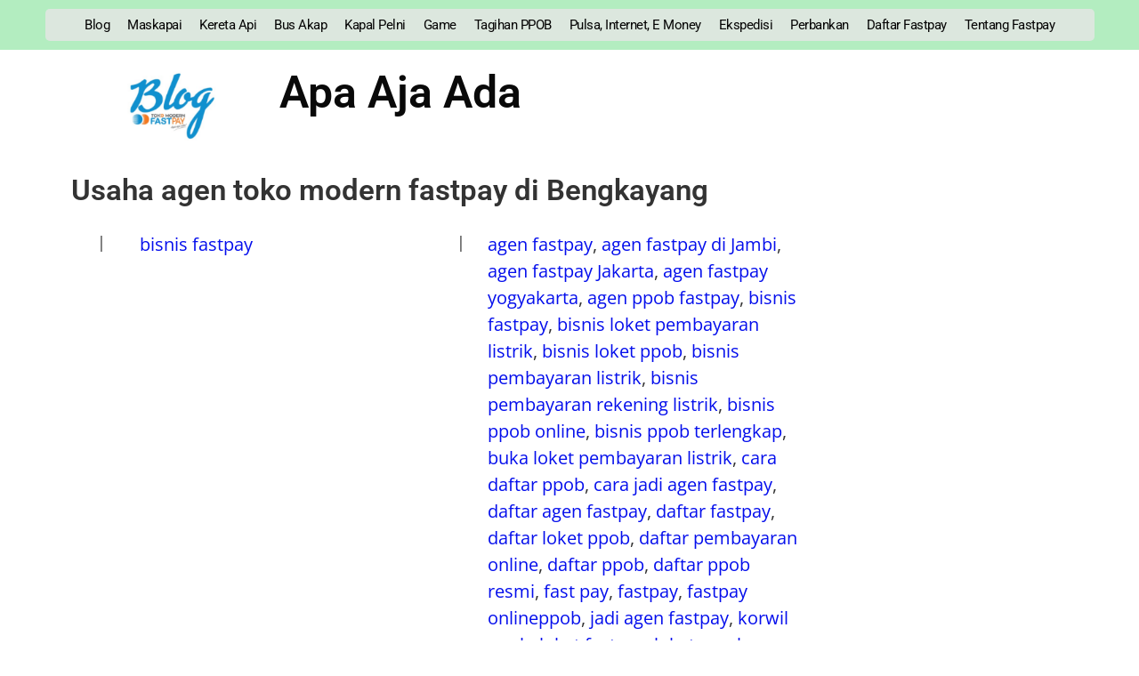

--- FILE ---
content_type: text/html; charset=UTF-8
request_url: https://www.rajafastpay.com/usaha-agen-toko-modern-fastpay-di-bengkayang/
body_size: 40220
content:
<!doctype html><html lang="id"><head><meta charset="UTF-8"><meta name="viewport" content="width=device-width, initial-scale=1"><link rel="profile" href="https://gmpg.org/xfn/11"><meta name='robots' content='index, follow, max-image-preview:large, max-snippet:-1, max-video-preview:-1' /><title>Usaha agen toko modern fastpay di Bengkayang</title><meta name="description" content="Usaha agen toko modern fastpay di Bengkayang, Ingin Sukses ? , Segera Join Hari Ini!" /><link rel="canonical" href="https://www.rajafastpay.com/usaha-agen-toko-modern-fastpay-di-bengkayang/" /><meta property="og:locale" content="id_ID" /><meta property="og:type" content="article" /><meta property="og:title" content="Usaha agen toko modern fastpay di Bengkayang" /><meta property="og:description" content="Usaha agen toko modern fastpay di Bengkayang sangat menguntungkan, banyak kegunaan dan Fitur Tomo Fastpay yang bisa di kembangkan untuk meningkatkan Laba" /><meta property="og:url" content="https://www.rajafastpay.com/usaha-agen-toko-modern-fastpay-di-bengkayang/" /><meta property="og:site_name" content="www.rajafastpay.com" /><meta property="article:publisher" content="https://www.facebook.com/fastpayonlineindonesia/" /><meta property="article:published_time" content="2024-04-22T20:46:38+00:00" /><meta property="og:image" content="https://2.bp.blogspot.com/-HGTuvjY9Yu8/WWgMonn0TfI/AAAAAAAAEEA/dd6pPrDDyf4Oqg6FrIty6HtK-TE5MEvtwCLcBGAs/s320/peluang-usaha-sebagai-penjual.jpg" /><meta name="author" content="imgaribet" /><meta name="twitter:label1" content="Ditulis oleh" /><meta name="twitter:data1" content="imgaribet" /><meta name="twitter:label2" content="Estimasi waktu membaca" /><meta name="twitter:data2" content="5 menit" /> <script type="application/ld+json" class="yoast-schema-graph">{"@context":"https://schema.org","@graph":[{"@type":"Article","@id":"https://www.rajafastpay.com/usaha-agen-toko-modern-fastpay-di-bengkayang/#article","isPartOf":{"@id":"https://www.rajafastpay.com/usaha-agen-toko-modern-fastpay-di-bengkayang/"},"author":{"name":"imgaribet","@id":"https://www.rajafastpay.com/#/schema/person/4d3836769c3b70c7cc4a89e74c283978"},"headline":"Usaha agen toko modern fastpay di Bengkayang","datePublished":"2024-04-22T20:46:38+00:00","mainEntityOfPage":{"@id":"https://www.rajafastpay.com/usaha-agen-toko-modern-fastpay-di-bengkayang/"},"wordCount":990,"publisher":{"@id":"https://www.rajafastpay.com/#organization"},"image":{"@id":"https://www.rajafastpay.com/usaha-agen-toko-modern-fastpay-di-bengkayang/#primaryimage"},"thumbnailUrl":"https://2.bp.blogspot.com/-HGTuvjY9Yu8/WWgMonn0TfI/AAAAAAAAEEA/dd6pPrDDyf4Oqg6FrIty6HtK-TE5MEvtwCLcBGAs/s320/peluang-usaha-sebagai-penjual.jpg","keywords":["agen fastpay","agen fastpay di Jambi","agen fastpay Jakarta","agen fastpay yogyakarta","agen ppob fastpay","bisnis fastpay","bisnis loket pembayaran listrik","bisnis loket ppob","bisnis pembayaran listrik","bisnis pembayaran rekening listrik","bisnis ppob online","bisnis ppob terlengkap","buka loket pembayaran listrik","cara daftar ppob","cara jadi agen fastpay","daftar agen fastpay","daftar fastpay","daftar loket ppob","daftar pembayaran online","daftar ppob","daftar ppob resmi","fast pay","fastpay","fastpay onlineppob","jadi agen fastpay","korwil ppob","loket fastpay","loket pembayaran online fastpay","loket pembayaran online terlengkap","loket pembayaran resmi","loket pembayaran terlengkap","loket ppob terlengkap","loket resmi pembayaran online","membuka loket pembayaran listrik","peluang usaha ppob","pembayaran ppob","pembayaran ppob online","pendaftaran ppob","ppob lengkap","ppob online terlengkap","ppob terbaik","usaha pembayaran rekening listrik","usaha pembayaran rekening listrik online","usaha ppob"],"articleSection":["bisnis fastpay"],"inLanguage":"id"},{"@type":"WebPage","@id":"https://www.rajafastpay.com/usaha-agen-toko-modern-fastpay-di-bengkayang/","url":"https://www.rajafastpay.com/usaha-agen-toko-modern-fastpay-di-bengkayang/","name":"Usaha agen toko modern fastpay di Bengkayang","isPartOf":{"@id":"https://www.rajafastpay.com/#website"},"primaryImageOfPage":{"@id":"https://www.rajafastpay.com/usaha-agen-toko-modern-fastpay-di-bengkayang/#primaryimage"},"image":{"@id":"https://www.rajafastpay.com/usaha-agen-toko-modern-fastpay-di-bengkayang/#primaryimage"},"thumbnailUrl":"https://2.bp.blogspot.com/-HGTuvjY9Yu8/WWgMonn0TfI/AAAAAAAAEEA/dd6pPrDDyf4Oqg6FrIty6HtK-TE5MEvtwCLcBGAs/s320/peluang-usaha-sebagai-penjual.jpg","datePublished":"2024-04-22T20:46:38+00:00","description":"Usaha agen toko modern fastpay di Bengkayang, Ingin Sukses ? , Segera Join Hari Ini!","breadcrumb":{"@id":"https://www.rajafastpay.com/usaha-agen-toko-modern-fastpay-di-bengkayang/#breadcrumb"},"inLanguage":"id","potentialAction":[{"@type":"ReadAction","target":["https://www.rajafastpay.com/usaha-agen-toko-modern-fastpay-di-bengkayang/"]}]},{"@type":"ImageObject","inLanguage":"id","@id":"https://www.rajafastpay.com/usaha-agen-toko-modern-fastpay-di-bengkayang/#primaryimage","url":"https://2.bp.blogspot.com/-HGTuvjY9Yu8/WWgMonn0TfI/AAAAAAAAEEA/dd6pPrDDyf4Oqg6FrIty6HtK-TE5MEvtwCLcBGAs/s320/peluang-usaha-sebagai-penjual.jpg","contentUrl":"https://2.bp.blogspot.com/-HGTuvjY9Yu8/WWgMonn0TfI/AAAAAAAAEEA/dd6pPrDDyf4Oqg6FrIty6HtK-TE5MEvtwCLcBGAs/s320/peluang-usaha-sebagai-penjual.jpg"},{"@type":"BreadcrumbList","@id":"https://www.rajafastpay.com/usaha-agen-toko-modern-fastpay-di-bengkayang/#breadcrumb","itemListElement":[{"@type":"ListItem","position":1,"name":"Home","item":"https://rajafastpay.com/"},{"@type":"ListItem","position":2,"name":"Usaha agen toko modern fastpay di Bengkayang"}]},{"@type":"WebSite","@id":"https://www.rajafastpay.com/#website","url":"https://www.rajafastpay.com/","name":"www.rajafastpay.com","description":"081259268456 | Raja Fastpay | PPOB terbaik","publisher":{"@id":"https://www.rajafastpay.com/#organization"},"potentialAction":[{"@type":"SearchAction","target":{"@type":"EntryPoint","urlTemplate":"https://www.rajafastpay.com/?s={search_term_string}"},"query-input":{"@type":"PropertyValueSpecification","valueRequired":true,"valueName":"search_term_string"}}],"inLanguage":"id"},{"@type":"Organization","@id":"https://www.rajafastpay.com/#organization","name":"CV PRIMA DESAIN WIDYA ADICIPTA","url":"https://www.rajafastpay.com/","logo":{"@type":"ImageObject","inLanguage":"id","@id":"https://www.rajafastpay.com/#/schema/logo/image/","url":"https://rajafastpay.com/wp-content/uploads/2015/04/logo-prima-merah.jpg","contentUrl":"https://rajafastpay.com/wp-content/uploads/2015/04/logo-prima-merah.jpg","width":121,"height":127,"caption":"CV PRIMA DESAIN WIDYA ADICIPTA"},"image":{"@id":"https://www.rajafastpay.com/#/schema/logo/image/"},"sameAs":["https://www.facebook.com/fastpayonlineindonesia/","https://x.com/RFastpay","https://www.instagram.com/rajafastpay/","https://www.linkedin.com/in/raja-fastpay-3159a81b9/","https://id.pinterest.com/rajafastpay/","https://www.youtube.com/channel/UCHqFA5QbM6m1VUnwXwuOFPQ"]},{"@type":"Person","@id":"https://www.rajafastpay.com/#/schema/person/4d3836769c3b70c7cc4a89e74c283978","name":"imgaribet","image":{"@type":"ImageObject","inLanguage":"id","@id":"https://www.rajafastpay.com/#/schema/person/image/","url":"https://secure.gravatar.com/avatar/638ccbe31cfc5f3ccce58c6b5a70d2d948b2bad8b16ec29bbd287864599c74e6?s=96&d=mm&r=g","contentUrl":"https://secure.gravatar.com/avatar/638ccbe31cfc5f3ccce58c6b5a70d2d948b2bad8b16ec29bbd287864599c74e6?s=96&d=mm&r=g","caption":"imgaribet"},"url":"https://www.rajafastpay.com/author/imgaribet/"}]}</script> <link rel='dns-prefetch' href='//cdnjs.cloudflare.com' /><link rel='dns-prefetch' href='//www.googletagmanager.com' /><link href='https://fonts.gstatic.com' crossorigin='anonymous' rel='preconnect' /><link href='https://ajax.googleapis.com' rel='preconnect' /><link href='https://fonts.googleapis.com' rel='preconnect' /><link rel="alternate" type="application/rss+xml" title="www.rajafastpay.com &raquo; Feed" href="https://www.rajafastpay.com/feed/" /><link rel="alternate" title="oEmbed (JSON)" type="application/json+oembed" href="https://www.rajafastpay.com/wp-json/oembed/1.0/embed?url=https%3A%2F%2Fwww.rajafastpay.com%2Fusaha-agen-toko-modern-fastpay-di-bengkayang%2F" /><link rel="alternate" title="oEmbed (XML)" type="text/xml+oembed" href="https://www.rajafastpay.com/wp-json/oembed/1.0/embed?url=https%3A%2F%2Fwww.rajafastpay.com%2Fusaha-agen-toko-modern-fastpay-di-bengkayang%2F&#038;format=xml" /><style id='wp-img-auto-sizes-contain-inline-css'>img:is([sizes=auto i],[sizes^="auto," i]){contain-intrinsic-size:3000px 1500px}
/*# sourceURL=wp-img-auto-sizes-contain-inline-css */</style><link rel='stylesheet' id='taxopress-frontend-css-css' href='https://www.rajafastpay.com/wp-content/cache/autoptimize/css/autoptimize_single_d8bd920e83eb0256ac1b8c7f34715845.css?ver=3.37.3' media='all' /><style id='wp-emoji-styles-inline-css'>img.wp-smiley, img.emoji {
		display: inline !important;
		border: none !important;
		box-shadow: none !important;
		height: 1em !important;
		width: 1em !important;
		margin: 0 0.07em !important;
		vertical-align: -0.1em !important;
		background: none !important;
		padding: 0 !important;
	}
/*# sourceURL=wp-emoji-styles-inline-css */</style><link rel='stylesheet' id='wp-block-library-css' href='https://www.rajafastpay.com/wp-includes/css/dist/block-library/style.min.css?ver=a1ab56fe1cb969e7d1184633eb50ebb2' media='all' /><style id='global-styles-inline-css'>:root{--wp--preset--aspect-ratio--square: 1;--wp--preset--aspect-ratio--4-3: 4/3;--wp--preset--aspect-ratio--3-4: 3/4;--wp--preset--aspect-ratio--3-2: 3/2;--wp--preset--aspect-ratio--2-3: 2/3;--wp--preset--aspect-ratio--16-9: 16/9;--wp--preset--aspect-ratio--9-16: 9/16;--wp--preset--color--black: #000000;--wp--preset--color--cyan-bluish-gray: #abb8c3;--wp--preset--color--white: #ffffff;--wp--preset--color--pale-pink: #f78da7;--wp--preset--color--vivid-red: #cf2e2e;--wp--preset--color--luminous-vivid-orange: #ff6900;--wp--preset--color--luminous-vivid-amber: #fcb900;--wp--preset--color--light-green-cyan: #7bdcb5;--wp--preset--color--vivid-green-cyan: #00d084;--wp--preset--color--pale-cyan-blue: #8ed1fc;--wp--preset--color--vivid-cyan-blue: #0693e3;--wp--preset--color--vivid-purple: #9b51e0;--wp--preset--gradient--vivid-cyan-blue-to-vivid-purple: linear-gradient(135deg,rgb(6,147,227) 0%,rgb(155,81,224) 100%);--wp--preset--gradient--light-green-cyan-to-vivid-green-cyan: linear-gradient(135deg,rgb(122,220,180) 0%,rgb(0,208,130) 100%);--wp--preset--gradient--luminous-vivid-amber-to-luminous-vivid-orange: linear-gradient(135deg,rgb(252,185,0) 0%,rgb(255,105,0) 100%);--wp--preset--gradient--luminous-vivid-orange-to-vivid-red: linear-gradient(135deg,rgb(255,105,0) 0%,rgb(207,46,46) 100%);--wp--preset--gradient--very-light-gray-to-cyan-bluish-gray: linear-gradient(135deg,rgb(238,238,238) 0%,rgb(169,184,195) 100%);--wp--preset--gradient--cool-to-warm-spectrum: linear-gradient(135deg,rgb(74,234,220) 0%,rgb(151,120,209) 20%,rgb(207,42,186) 40%,rgb(238,44,130) 60%,rgb(251,105,98) 80%,rgb(254,248,76) 100%);--wp--preset--gradient--blush-light-purple: linear-gradient(135deg,rgb(255,206,236) 0%,rgb(152,150,240) 100%);--wp--preset--gradient--blush-bordeaux: linear-gradient(135deg,rgb(254,205,165) 0%,rgb(254,45,45) 50%,rgb(107,0,62) 100%);--wp--preset--gradient--luminous-dusk: linear-gradient(135deg,rgb(255,203,112) 0%,rgb(199,81,192) 50%,rgb(65,88,208) 100%);--wp--preset--gradient--pale-ocean: linear-gradient(135deg,rgb(255,245,203) 0%,rgb(182,227,212) 50%,rgb(51,167,181) 100%);--wp--preset--gradient--electric-grass: linear-gradient(135deg,rgb(202,248,128) 0%,rgb(113,206,126) 100%);--wp--preset--gradient--midnight: linear-gradient(135deg,rgb(2,3,129) 0%,rgb(40,116,252) 100%);--wp--preset--font-size--small: 13px;--wp--preset--font-size--medium: 20px;--wp--preset--font-size--large: 36px;--wp--preset--font-size--x-large: 42px;--wp--preset--spacing--20: 0.44rem;--wp--preset--spacing--30: 0.67rem;--wp--preset--spacing--40: 1rem;--wp--preset--spacing--50: 1.5rem;--wp--preset--spacing--60: 2.25rem;--wp--preset--spacing--70: 3.38rem;--wp--preset--spacing--80: 5.06rem;--wp--preset--shadow--natural: 6px 6px 9px rgba(0, 0, 0, 0.2);--wp--preset--shadow--deep: 12px 12px 50px rgba(0, 0, 0, 0.4);--wp--preset--shadow--sharp: 6px 6px 0px rgba(0, 0, 0, 0.2);--wp--preset--shadow--outlined: 6px 6px 0px -3px rgb(255, 255, 255), 6px 6px rgb(0, 0, 0);--wp--preset--shadow--crisp: 6px 6px 0px rgb(0, 0, 0);}:root { --wp--style--global--content-size: 800px;--wp--style--global--wide-size: 1200px; }:where(body) { margin: 0; }.wp-site-blocks > .alignleft { float: left; margin-right: 2em; }.wp-site-blocks > .alignright { float: right; margin-left: 2em; }.wp-site-blocks > .aligncenter { justify-content: center; margin-left: auto; margin-right: auto; }:where(.wp-site-blocks) > * { margin-block-start: 24px; margin-block-end: 0; }:where(.wp-site-blocks) > :first-child { margin-block-start: 0; }:where(.wp-site-blocks) > :last-child { margin-block-end: 0; }:root { --wp--style--block-gap: 24px; }:root :where(.is-layout-flow) > :first-child{margin-block-start: 0;}:root :where(.is-layout-flow) > :last-child{margin-block-end: 0;}:root :where(.is-layout-flow) > *{margin-block-start: 24px;margin-block-end: 0;}:root :where(.is-layout-constrained) > :first-child{margin-block-start: 0;}:root :where(.is-layout-constrained) > :last-child{margin-block-end: 0;}:root :where(.is-layout-constrained) > *{margin-block-start: 24px;margin-block-end: 0;}:root :where(.is-layout-flex){gap: 24px;}:root :where(.is-layout-grid){gap: 24px;}.is-layout-flow > .alignleft{float: left;margin-inline-start: 0;margin-inline-end: 2em;}.is-layout-flow > .alignright{float: right;margin-inline-start: 2em;margin-inline-end: 0;}.is-layout-flow > .aligncenter{margin-left: auto !important;margin-right: auto !important;}.is-layout-constrained > .alignleft{float: left;margin-inline-start: 0;margin-inline-end: 2em;}.is-layout-constrained > .alignright{float: right;margin-inline-start: 2em;margin-inline-end: 0;}.is-layout-constrained > .aligncenter{margin-left: auto !important;margin-right: auto !important;}.is-layout-constrained > :where(:not(.alignleft):not(.alignright):not(.alignfull)){max-width: var(--wp--style--global--content-size);margin-left: auto !important;margin-right: auto !important;}.is-layout-constrained > .alignwide{max-width: var(--wp--style--global--wide-size);}body .is-layout-flex{display: flex;}.is-layout-flex{flex-wrap: wrap;align-items: center;}.is-layout-flex > :is(*, div){margin: 0;}body .is-layout-grid{display: grid;}.is-layout-grid > :is(*, div){margin: 0;}body{padding-top: 0px;padding-right: 0px;padding-bottom: 0px;padding-left: 0px;}a:where(:not(.wp-element-button)){text-decoration: underline;}:root :where(.wp-element-button, .wp-block-button__link){background-color: #32373c;border-width: 0;color: #fff;font-family: inherit;font-size: inherit;font-style: inherit;font-weight: inherit;letter-spacing: inherit;line-height: inherit;padding-top: calc(0.667em + 2px);padding-right: calc(1.333em + 2px);padding-bottom: calc(0.667em + 2px);padding-left: calc(1.333em + 2px);text-decoration: none;text-transform: inherit;}.has-black-color{color: var(--wp--preset--color--black) !important;}.has-cyan-bluish-gray-color{color: var(--wp--preset--color--cyan-bluish-gray) !important;}.has-white-color{color: var(--wp--preset--color--white) !important;}.has-pale-pink-color{color: var(--wp--preset--color--pale-pink) !important;}.has-vivid-red-color{color: var(--wp--preset--color--vivid-red) !important;}.has-luminous-vivid-orange-color{color: var(--wp--preset--color--luminous-vivid-orange) !important;}.has-luminous-vivid-amber-color{color: var(--wp--preset--color--luminous-vivid-amber) !important;}.has-light-green-cyan-color{color: var(--wp--preset--color--light-green-cyan) !important;}.has-vivid-green-cyan-color{color: var(--wp--preset--color--vivid-green-cyan) !important;}.has-pale-cyan-blue-color{color: var(--wp--preset--color--pale-cyan-blue) !important;}.has-vivid-cyan-blue-color{color: var(--wp--preset--color--vivid-cyan-blue) !important;}.has-vivid-purple-color{color: var(--wp--preset--color--vivid-purple) !important;}.has-black-background-color{background-color: var(--wp--preset--color--black) !important;}.has-cyan-bluish-gray-background-color{background-color: var(--wp--preset--color--cyan-bluish-gray) !important;}.has-white-background-color{background-color: var(--wp--preset--color--white) !important;}.has-pale-pink-background-color{background-color: var(--wp--preset--color--pale-pink) !important;}.has-vivid-red-background-color{background-color: var(--wp--preset--color--vivid-red) !important;}.has-luminous-vivid-orange-background-color{background-color: var(--wp--preset--color--luminous-vivid-orange) !important;}.has-luminous-vivid-amber-background-color{background-color: var(--wp--preset--color--luminous-vivid-amber) !important;}.has-light-green-cyan-background-color{background-color: var(--wp--preset--color--light-green-cyan) !important;}.has-vivid-green-cyan-background-color{background-color: var(--wp--preset--color--vivid-green-cyan) !important;}.has-pale-cyan-blue-background-color{background-color: var(--wp--preset--color--pale-cyan-blue) !important;}.has-vivid-cyan-blue-background-color{background-color: var(--wp--preset--color--vivid-cyan-blue) !important;}.has-vivid-purple-background-color{background-color: var(--wp--preset--color--vivid-purple) !important;}.has-black-border-color{border-color: var(--wp--preset--color--black) !important;}.has-cyan-bluish-gray-border-color{border-color: var(--wp--preset--color--cyan-bluish-gray) !important;}.has-white-border-color{border-color: var(--wp--preset--color--white) !important;}.has-pale-pink-border-color{border-color: var(--wp--preset--color--pale-pink) !important;}.has-vivid-red-border-color{border-color: var(--wp--preset--color--vivid-red) !important;}.has-luminous-vivid-orange-border-color{border-color: var(--wp--preset--color--luminous-vivid-orange) !important;}.has-luminous-vivid-amber-border-color{border-color: var(--wp--preset--color--luminous-vivid-amber) !important;}.has-light-green-cyan-border-color{border-color: var(--wp--preset--color--light-green-cyan) !important;}.has-vivid-green-cyan-border-color{border-color: var(--wp--preset--color--vivid-green-cyan) !important;}.has-pale-cyan-blue-border-color{border-color: var(--wp--preset--color--pale-cyan-blue) !important;}.has-vivid-cyan-blue-border-color{border-color: var(--wp--preset--color--vivid-cyan-blue) !important;}.has-vivid-purple-border-color{border-color: var(--wp--preset--color--vivid-purple) !important;}.has-vivid-cyan-blue-to-vivid-purple-gradient-background{background: var(--wp--preset--gradient--vivid-cyan-blue-to-vivid-purple) !important;}.has-light-green-cyan-to-vivid-green-cyan-gradient-background{background: var(--wp--preset--gradient--light-green-cyan-to-vivid-green-cyan) !important;}.has-luminous-vivid-amber-to-luminous-vivid-orange-gradient-background{background: var(--wp--preset--gradient--luminous-vivid-amber-to-luminous-vivid-orange) !important;}.has-luminous-vivid-orange-to-vivid-red-gradient-background{background: var(--wp--preset--gradient--luminous-vivid-orange-to-vivid-red) !important;}.has-very-light-gray-to-cyan-bluish-gray-gradient-background{background: var(--wp--preset--gradient--very-light-gray-to-cyan-bluish-gray) !important;}.has-cool-to-warm-spectrum-gradient-background{background: var(--wp--preset--gradient--cool-to-warm-spectrum) !important;}.has-blush-light-purple-gradient-background{background: var(--wp--preset--gradient--blush-light-purple) !important;}.has-blush-bordeaux-gradient-background{background: var(--wp--preset--gradient--blush-bordeaux) !important;}.has-luminous-dusk-gradient-background{background: var(--wp--preset--gradient--luminous-dusk) !important;}.has-pale-ocean-gradient-background{background: var(--wp--preset--gradient--pale-ocean) !important;}.has-electric-grass-gradient-background{background: var(--wp--preset--gradient--electric-grass) !important;}.has-midnight-gradient-background{background: var(--wp--preset--gradient--midnight) !important;}.has-small-font-size{font-size: var(--wp--preset--font-size--small) !important;}.has-medium-font-size{font-size: var(--wp--preset--font-size--medium) !important;}.has-large-font-size{font-size: var(--wp--preset--font-size--large) !important;}.has-x-large-font-size{font-size: var(--wp--preset--font-size--x-large) !important;}
/*# sourceURL=global-styles-inline-css */</style><link rel='stylesheet' id='fastpay-register-select2-css' href='https://cdnjs.cloudflare.com/ajax/libs/select2/4.0.13/css/select2.min.css?ver=4.0.13' media='all' /><link rel='stylesheet' id='fastpay-register-semantic-css' href='https://cdnjs.cloudflare.com/ajax/libs/fomantic-ui/2.9.0/semantic.min.css?ver=2.9.0' media='all' /><link rel='stylesheet' id='fastpay-register-css' href='https://www.rajafastpay.com/wp-content/cache/autoptimize/css/autoptimize_single_79ec4f48e36ecbafa1bddc6aea1b1b41.css?ver=1.0.7' media='all' /><link rel='stylesheet' id='page_navi_slider_style-css' href='https://www.rajafastpay.com/wp-content/cache/autoptimize/css/autoptimize_single_454dbe46926c673ffc12122aceb61464.css?ver=a1ab56fe1cb969e7d1184633eb50ebb2' media='all' /><link rel='stylesheet' id='ez-toc-css' href='https://www.rajafastpay.com/wp-content/plugins/easy-table-of-contents/assets/css/screen.min.css?ver=2.0.75' media='all' /><style id='ez-toc-inline-css'>div#ez-toc-container .ez-toc-title {font-size: 120%;}div#ez-toc-container .ez-toc-title {font-weight: 500;}div#ez-toc-container ul li , div#ez-toc-container ul li a {font-size: 95%;}div#ez-toc-container ul li , div#ez-toc-container ul li a {font-weight: 500;}div#ez-toc-container nav ul ul li {font-size: 90%;}
.ez-toc-container-direction {direction: ltr;}.ez-toc-counter ul{counter-reset: item ;}.ez-toc-counter nav ul li a::before {content: counters(item, '.', decimal) '. ';display: inline-block;counter-increment: item;flex-grow: 0;flex-shrink: 0;margin-right: .2em; float: left; }.ez-toc-widget-direction {direction: ltr;}.ez-toc-widget-container ul{counter-reset: item ;}.ez-toc-widget-container nav ul li a::before {content: counters(item, '.', decimal) '. ';display: inline-block;counter-increment: item;flex-grow: 0;flex-shrink: 0;margin-right: .2em; float: left; }
/*# sourceURL=ez-toc-inline-css */</style><link rel='stylesheet' id='hello-elementor-css' href='https://www.rajafastpay.com/wp-content/cache/autoptimize/css/autoptimize_single_af4b9638d69957103dc5ea259563873e.css?ver=3.4.4' media='all' /><link rel='stylesheet' id='hello-elementor-theme-style-css' href='https://www.rajafastpay.com/wp-content/cache/autoptimize/css/autoptimize_single_a480d2bf8c523da1c15b272e519f33f2.css?ver=3.4.4' media='all' /><link rel='stylesheet' id='hello-elementor-header-footer-css' href='https://www.rajafastpay.com/wp-content/cache/autoptimize/css/autoptimize_single_86dbb47955bb9db9c74abc72efb0c6f6.css?ver=3.4.4' media='all' /><link rel='stylesheet' id='elementor-frontend-css' href='https://www.rajafastpay.com/wp-content/plugins/elementor/assets/css/frontend.min.css?ver=3.31.0-dev2' media='all' /><link rel='stylesheet' id='elementor-post-27468-css' href='https://www.rajafastpay.com/wp-content/cache/autoptimize/css/autoptimize_single_186aad7eeef9ba8420e04dcf6cf01208.css?ver=1768619487' media='all' /><link rel='stylesheet' id='widget-nav-menu-css' href='https://www.rajafastpay.com/wp-content/plugins/elementor-pro/assets/css/widget-nav-menu.min.css?ver=3.29.1' media='all' /><link rel='stylesheet' id='widget-image-css' href='https://www.rajafastpay.com/wp-content/plugins/elementor/assets/css/widget-image.min.css?ver=3.31.0-dev2' media='all' /><link rel='stylesheet' id='widget-social-icons-css' href='https://www.rajafastpay.com/wp-content/plugins/elementor/assets/css/widget-social-icons.min.css?ver=3.31.0-dev2' media='all' /><link rel='stylesheet' id='e-apple-webkit-css' href='https://www.rajafastpay.com/wp-content/plugins/elementor/assets/css/conditionals/apple-webkit.min.css?ver=3.31.0-dev2' media='all' /><link rel='stylesheet' id='widget-spacer-css' href='https://www.rajafastpay.com/wp-content/plugins/elementor/assets/css/widget-spacer.min.css?ver=3.31.0-dev2' media='all' /><link rel='stylesheet' id='widget-icon-list-css' href='https://www.rajafastpay.com/wp-content/plugins/elementor/assets/css/widget-icon-list.min.css?ver=3.31.0-dev2' media='all' /><link rel='stylesheet' id='widget-heading-css' href='https://www.rajafastpay.com/wp-content/plugins/elementor/assets/css/widget-heading.min.css?ver=3.31.0-dev2' media='all' /><link rel='stylesheet' id='widget-share-buttons-css' href='https://www.rajafastpay.com/wp-content/plugins/elementor-pro/assets/css/widget-share-buttons.min.css?ver=3.29.1' media='all' /><link rel='stylesheet' id='widget-search-form-css' href='https://www.rajafastpay.com/wp-content/plugins/elementor-pro/assets/css/widget-search-form.min.css?ver=3.29.1' media='all' /><link rel='stylesheet' id='widget-posts-css' href='https://www.rajafastpay.com/wp-content/plugins/elementor-pro/assets/css/widget-posts.min.css?ver=3.29.1' media='all' /><link rel='stylesheet' id='widget-divider-css' href='https://www.rajafastpay.com/wp-content/plugins/elementor/assets/css/widget-divider.min.css?ver=3.31.0-dev2' media='all' /><link rel='stylesheet' id='elementor-post-35973-css' href='https://www.rajafastpay.com/wp-content/cache/autoptimize/css/autoptimize_single_6b7636b624adac149f542a0be11ade64.css?ver=1768619488' media='all' /><link rel='stylesheet' id='elementor-post-36005-css' href='https://www.rajafastpay.com/wp-content/cache/autoptimize/css/autoptimize_single_819f2a1161bf6985958dc25327a881cf.css?ver=1768619489' media='all' /><link rel='stylesheet' id='elementor-post-36076-css' href='https://www.rajafastpay.com/wp-content/cache/autoptimize/css/autoptimize_single_a9dacd48711e5b1de838091cf309b87a.css?ver=1768619503' media='all' /><link rel='stylesheet' id='jquery-lazyloadxt-fadein-css-css' href='https://www.rajafastpay.com/wp-content/cache/autoptimize/css/autoptimize_single_ddcd1d88c11beddd0ee48d57062689a9.css?ver=a1ab56fe1cb969e7d1184633eb50ebb2' media='all' /><link rel='stylesheet' id='a3a3_lazy_load-css' href='//www.rajafastpay.com/wp-content/uploads/sass/a3_lazy_load.min.css?ver=1674630783' media='all' /><link rel='stylesheet' id='hello-elementor-child-style-css' href='https://www.rajafastpay.com/wp-content/themes/hello-theme-child-01/style.css?ver=1.0.0' media='all' /><link rel='stylesheet' id='ecs-styles-css' href='https://www.rajafastpay.com/wp-content/cache/autoptimize/css/autoptimize_single_11a5617e71dbcc153c0f7331cee7b5df.css?ver=3.1.9' media='all' /><link rel='stylesheet' id='elementor-post-35966-css' href='https://www.rajafastpay.com/wp-content/cache/autoptimize/css/autoptimize_single_f2fedd0bfaf8401f4a974081ac8be672.css?ver=1659192415' media='all' /><link rel='stylesheet' id='elementor-gf-local-roboto-css' href='https://www.rajafastpay.com/wp-content/cache/autoptimize/css/autoptimize_single_bbc0c1de16246bdc81edbc10157f086e.css?ver=1736643358' media='all' /><link rel='stylesheet' id='elementor-gf-local-robotoslab-css' href='https://www.rajafastpay.com/wp-content/cache/autoptimize/css/autoptimize_single_b9c82eb559955e3ade136aeaf5cf4358.css?ver=1736643372' media='all' /><link rel='stylesheet' id='elementor-gf-local-opensans-css' href='https://www.rajafastpay.com/wp-content/cache/autoptimize/css/autoptimize_single_54f23bdfe9daf935f7083e5e4fe75802.css?ver=1736643414' media='all' /><link rel='stylesheet' id='elementor-gf-local-vollkorn-css' href='https://www.rajafastpay.com/wp-content/cache/autoptimize/css/autoptimize_single_79de8acc47d9ded490763c15d6b822f4.css?ver=1736643425' media='all' /> <script src="https://www.rajafastpay.com/wp-includes/js/jquery/jquery.min.js?ver=3.7.1" id="jquery-core-js"></script> <script defer src="https://www.rajafastpay.com/wp-includes/js/jquery/jquery-migrate.min.js?ver=3.4.1" id="jquery-migrate-js"></script> <script defer src="https://cdnjs.cloudflare.com/ajax/libs/select2/4.0.13/js/select2.min.js?ver=4.0.13" id="fastpay-register-select2-js"></script> <script defer src="https://cdnjs.cloudflare.com/ajax/libs/fomantic-ui/2.9.0/semantic.min.js?ver=2.9.0" id="fastpay-register-semantic-js"></script> <script defer id="fastpay-register-js-extra" src="[data-uri]"></script> <script defer src="https://www.rajafastpay.com/wp-content/cache/autoptimize/js/autoptimize_single_8086cdec90f988d2516bb4d5f861c809.js?ver=1.0.7" id="fastpay-register-js"></script> <script defer src="https://www.rajafastpay.com/wp-includes/js/jquery/ui/core.min.js?ver=1.13.3" id="jquery-ui-core-js"></script> <script defer src="https://www.rajafastpay.com/wp-includes/js/jquery/ui/mouse.min.js?ver=1.13.3" id="jquery-ui-mouse-js"></script> <script defer src="https://www.rajafastpay.com/wp-includes/js/jquery/ui/slider.min.js?ver=1.13.3" id="jquery-ui-slider-js"></script> <script defer src="https://www.rajafastpay.com/wp-content/plugins/page-navi-slider/js/page-navi-slider.min.js?ver=1" id="page-navi-slider-script-js"></script> <script defer src="https://www.rajafastpay.com/wp-content/plugins/page-navi-slider/js/jquery.ui.touch-punch.min.js?ver=1" id="jQueryUiTouch-js"></script> <script defer src="https://www.rajafastpay.com/wp-content/cache/autoptimize/js/autoptimize_single_8fa2b9763d58f6cffcb0218dcc145b02.js?ver=3.37.3" id="taxopress-frontend-js-js"></script> 
 <script defer src="https://www.googletagmanager.com/gtag/js?id=G-LFVZJ87YCZ" id="google_gtagjs-js"></script> <script defer id="google_gtagjs-js-after" src="[data-uri]"></script> <script defer id="ecs_ajax_load-js-extra" src="[data-uri]"></script> <script defer src="https://www.rajafastpay.com/wp-content/cache/autoptimize/js/autoptimize_single_6a414b257267a883c6dd13b3c66b8596.js?ver=3.1.9" id="ecs_ajax_load-js"></script> <script defer src="https://www.rajafastpay.com/wp-content/cache/autoptimize/js/autoptimize_single_447712f49ef92d24eda0381882e5f00b.js?ver=3.1.9" id="ecs-script-js"></script> <link rel="https://api.w.org/" href="https://www.rajafastpay.com/wp-json/" /><link rel="alternate" title="JSON" type="application/json" href="https://www.rajafastpay.com/wp-json/wp/v2/posts/6940" /><style type='text/css'>.ae_data .elementor-editor-element-setting {
            display:none !important;
            }</style><meta name="generator" content="Site Kit by Google 1.170.0" />  <script defer src="[data-uri]"></script> <noscript><img loading="lazy" height="1" width="1" src="https://www.facebook.com/tr?id=202462686921781&ev=PageView&noscript=1" /></noscript>  <script defer src="[data-uri]"></script> <meta name="google-site-verification" content="_IfKqVzFWaw6Z26Fl0S_tmbHN98Asqh0grb6DaYqipI" /><meta name="generator" content="Elementor 3.31.0-dev2; features: e_font_icon_svg, additional_custom_breakpoints, e_element_cache; settings: css_print_method-external, google_font-enabled, font_display-auto"><style>.e-con.e-parent:nth-of-type(n+4):not(.e-lazyloaded):not(.e-no-lazyload),
				.e-con.e-parent:nth-of-type(n+4):not(.e-lazyloaded):not(.e-no-lazyload) * {
					background-image: none !important;
				}
				@media screen and (max-height: 1024px) {
					.e-con.e-parent:nth-of-type(n+3):not(.e-lazyloaded):not(.e-no-lazyload),
					.e-con.e-parent:nth-of-type(n+3):not(.e-lazyloaded):not(.e-no-lazyload) * {
						background-image: none !important;
					}
				}
				@media screen and (max-height: 640px) {
					.e-con.e-parent:nth-of-type(n+2):not(.e-lazyloaded):not(.e-no-lazyload),
					.e-con.e-parent:nth-of-type(n+2):not(.e-lazyloaded):not(.e-no-lazyload) * {
						background-image: none !important;
					}
				}</style><style type="text/css">.broken_link, a.broken_link {
	text-decoration: line-through;
}</style> <script defer src="[data-uri]"></script> <link rel="icon" href="https://www.rajafastpay.com/wp-content/uploads/2020/12/logo-fastpay-500x500-no-baground-100x100.png" sizes="32x32" /><link rel="icon" href="https://www.rajafastpay.com/wp-content/uploads/2020/12/logo-fastpay-500x500-no-baground-300x300.png" sizes="192x192" /><link rel="apple-touch-icon" href="https://www.rajafastpay.com/wp-content/uploads/2020/12/logo-fastpay-500x500-no-baground-300x300.png" /><meta name="msapplication-TileImage" content="https://www.rajafastpay.com/wp-content/uploads/2020/12/logo-fastpay-500x500-no-baground-300x300.png" /><link rel='stylesheet' id='so-css-hello-elementor-css' href='https://www.rajafastpay.com/wp-content/uploads/so-css/so-css-hello-elementor.css?ver=1665319012' media='all' /><link rel="preload" as="image" href="https://blogger.googleusercontent.com/img/b/R29vZ2xl/AVvXsEhu5eY_z4ZFvJ1gYSO2GpF4bj91KrSVyMlMlc_PtGFiN3MElv6QXIp05Q56X3AdFc_9sPMY2A12Qy-ZvMxI39MNT4_CuURh1b2NFENJ90IgjZTvClM8XOW9FUPabcdFc1ibYCwRfYar9yJCej8sSE74PpgzvWgXrKQ50EOSmR-wukNJbs3-YhBqlkf4xA/s500/06%20loket%20fastpay.png"><link rel="preload" as="image" href="https://blogger.googleusercontent.com/img/b/R29vZ2xl/AVvXsEhu5eY_z4ZFvJ1gYSO2GpF4bj91KrSVyMlMlc_PtGFiN3MElv6QXIp05Q56X3AdFc_9sPMY2A12Qy-ZvMxI39MNT4_CuURh1b2NFENJ90IgjZTvClM8XOW9FUPabcdFc1ibYCwRfYar9yJCej8sSE74PpgzvWgXrKQ50EOSmR-wukNJbs3-YhBqlkf4xA/s500/06%20loket%20fastpay.png"><link rel="preload" as="image" href="https://www.fastpay.co.id/blog/wp-content/uploads/2022/07/rute-citilink-jakarta-kuala-lumpur.png"><link rel="preload" as="image" href="https://www.fastpay.co.id/blog/wp-content/uploads/2021/01/bayar-pdam-subang-fastpay.png"><link rel="preload" as="image" href="https://www.fastpay.co.id/blog/wp-content/uploads/2022/07/rute-citilink-jakarta-kuala-lumpur.png"><link rel="preload" as="image" href="https://www.fastpay.co.id/blog/wp-content/uploads/2021/01/bayar-pdam-subang-fastpay.png"><link rel="preload" as="image" href="https://www.fastpay.co.id/blog/wp-content/uploads/2019/08/blog-02.jpg"></head><body data-rsssl=1 class="wp-singular post-template-default single single-post postid-6940 single-format-standard wp-embed-responsive wp-theme-hello-elementor wp-child-theme-hello-theme-child-01 hello-elementor-default elementor-beta elementor-default elementor-kit-27468 elementor-page-36076"> <noscript> <iframe src="https://www.googletagmanager.com/ns.html?id=GTM-MSWNFGB" height="0" width="0" style="display:none;visibility:hidden"></iframe> </noscript> <a class="skip-link screen-reader-text" href="#content">Lewati ke konten</a><div data-elementor-type="header" data-elementor-id="35973" class="elementor elementor-35973 elementor-location-header" data-elementor-post-type="elementor_library"><section class="elementor-section elementor-top-section elementor-element elementor-element-1b926eff elementor-section-boxed elementor-section-height-default elementor-section-height-default" data-id="1b926eff" data-element_type="section" data-settings="{&quot;background_background&quot;:&quot;classic&quot;}"><div class="elementor-container elementor-column-gap-default"><div class="elementor-column elementor-col-100 elementor-top-column elementor-element elementor-element-69500ef7" data-id="69500ef7" data-element_type="column"><div class="elementor-widget-wrap elementor-element-populated"><div class="elementor-element elementor-element-2e7e8443 elementor-nav-menu__align-center elementor-nav-menu--dropdown-mobile elementor-nav-menu__text-align-aside elementor-nav-menu--toggle elementor-nav-menu--burger elementor-widget elementor-widget-nav-menu" data-id="2e7e8443" data-element_type="widget" data-settings="{&quot;layout&quot;:&quot;horizontal&quot;,&quot;submenu_icon&quot;:{&quot;value&quot;:&quot;&lt;svg class=\&quot;e-font-icon-svg e-fas-caret-down\&quot; viewBox=\&quot;0 0 320 512\&quot; xmlns=\&quot;http:\/\/www.w3.org\/2000\/svg\&quot;&gt;&lt;path d=\&quot;M31.3 192h257.3c17.8 0 26.7 21.5 14.1 34.1L174.1 354.8c-7.8 7.8-20.5 7.8-28.3 0L17.2 226.1C4.6 213.5 13.5 192 31.3 192z\&quot;&gt;&lt;\/path&gt;&lt;\/svg&gt;&quot;,&quot;library&quot;:&quot;fa-solid&quot;},&quot;toggle&quot;:&quot;burger&quot;}" data-widget_type="nav-menu.default"><nav aria-label="Menu" class="elementor-nav-menu--main elementor-nav-menu__container elementor-nav-menu--layout-horizontal e--pointer-background e--animation-fade"><ul id="menu-1-2e7e8443" class="elementor-nav-menu"><li class="menu-item menu-item-type-taxonomy menu-item-object-category menu-item-35989"><a target="_blank" href="https://www.rajafastpay.com/blog/" class="elementor-item">Blog</a></li><li class="menu-item menu-item-type-taxonomy menu-item-object-category menu-item-35990"><a target="_blank" href="https://www.rajafastpay.com/maskapai/" class="elementor-item">Maskapai</a></li><li class="menu-item menu-item-type-taxonomy menu-item-object-category menu-item-35991"><a target="_blank" href="https://www.rajafastpay.com/kereta-api/" class="elementor-item">Kereta Api</a></li><li class="menu-item menu-item-type-taxonomy menu-item-object-category menu-item-35992"><a target="_blank" href="https://www.rajafastpay.com/bus-akap/" class="elementor-item">Bus Akap</a></li><li class="menu-item menu-item-type-taxonomy menu-item-object-category menu-item-35993"><a target="_blank" href="https://www.rajafastpay.com/kapal-pelni/" class="elementor-item">Kapal Pelni</a></li><li class="menu-item menu-item-type-taxonomy menu-item-object-category menu-item-35994"><a target="_blank" href="https://www.rajafastpay.com/game/" class="elementor-item">Game</a></li><li class="menu-item menu-item-type-taxonomy menu-item-object-category menu-item-35995"><a target="_blank" href="https://www.rajafastpay.com/tagihan-ppob/" class="elementor-item">Tagihan PPOB</a></li><li class="menu-item menu-item-type-taxonomy menu-item-object-category menu-item-35996"><a target="_blank" href="https://www.rajafastpay.com/pulsa-internet-e-money/" class="elementor-item">Pulsa, Internet, E Money</a></li><li class="menu-item menu-item-type-taxonomy menu-item-object-category menu-item-35998"><a target="_blank" href="https://www.rajafastpay.com/ekspedisi/" class="elementor-item">Ekspedisi</a></li><li class="menu-item menu-item-type-taxonomy menu-item-object-category menu-item-35997"><a target="_blank" href="https://www.rajafastpay.com/perbankan/" class="elementor-item">Perbankan</a></li><li class="menu-item menu-item-type-custom menu-item-object-custom menu-item-35985"><a target="_blank" href="https://rajafastpay.com/produk-kami/" class="elementor-item">Daftar Fastpay</a></li><li class="menu-item menu-item-type-custom menu-item-object-custom menu-item-35986"><a target="_blank" href="https://rajafastpay.com/company-profile-sentra-bisnis-fastpay/" class="elementor-item">Tentang Fastpay</a></li></ul></nav><div class="elementor-menu-toggle" role="button" tabindex="0" aria-label="Menu Toggle" aria-expanded="false"> <svg aria-hidden="true" role="presentation" class="elementor-menu-toggle__icon--open e-font-icon-svg e-eicon-menu-bar" viewBox="0 0 1000 1000" xmlns="http://www.w3.org/2000/svg"><path d="M104 333H896C929 333 958 304 958 271S929 208 896 208H104C71 208 42 237 42 271S71 333 104 333ZM104 583H896C929 583 958 554 958 521S929 458 896 458H104C71 458 42 487 42 521S71 583 104 583ZM104 833H896C929 833 958 804 958 771S929 708 896 708H104C71 708 42 737 42 771S71 833 104 833Z"></path></svg><svg aria-hidden="true" role="presentation" class="elementor-menu-toggle__icon--close e-font-icon-svg e-eicon-close" viewBox="0 0 1000 1000" xmlns="http://www.w3.org/2000/svg"><path d="M742 167L500 408 258 167C246 154 233 150 217 150 196 150 179 158 167 167 154 179 150 196 150 212 150 229 154 242 171 254L408 500 167 742C138 771 138 800 167 829 196 858 225 858 254 829L496 587 738 829C750 842 767 846 783 846 800 846 817 842 829 829 842 817 846 804 846 783 846 767 842 750 829 737L588 500 833 258C863 229 863 200 833 171 804 137 775 137 742 167Z"></path></svg></div><nav class="elementor-nav-menu--dropdown elementor-nav-menu__container" aria-hidden="true"><ul id="menu-2-2e7e8443" class="elementor-nav-menu"><li class="menu-item menu-item-type-taxonomy menu-item-object-category menu-item-35989"><a target="_blank" href="https://www.rajafastpay.com/blog/" class="elementor-item" tabindex="-1">Blog</a></li><li class="menu-item menu-item-type-taxonomy menu-item-object-category menu-item-35990"><a target="_blank" href="https://www.rajafastpay.com/maskapai/" class="elementor-item" tabindex="-1">Maskapai</a></li><li class="menu-item menu-item-type-taxonomy menu-item-object-category menu-item-35991"><a target="_blank" href="https://www.rajafastpay.com/kereta-api/" class="elementor-item" tabindex="-1">Kereta Api</a></li><li class="menu-item menu-item-type-taxonomy menu-item-object-category menu-item-35992"><a target="_blank" href="https://www.rajafastpay.com/bus-akap/" class="elementor-item" tabindex="-1">Bus Akap</a></li><li class="menu-item menu-item-type-taxonomy menu-item-object-category menu-item-35993"><a target="_blank" href="https://www.rajafastpay.com/kapal-pelni/" class="elementor-item" tabindex="-1">Kapal Pelni</a></li><li class="menu-item menu-item-type-taxonomy menu-item-object-category menu-item-35994"><a target="_blank" href="https://www.rajafastpay.com/game/" class="elementor-item" tabindex="-1">Game</a></li><li class="menu-item menu-item-type-taxonomy menu-item-object-category menu-item-35995"><a target="_blank" href="https://www.rajafastpay.com/tagihan-ppob/" class="elementor-item" tabindex="-1">Tagihan PPOB</a></li><li class="menu-item menu-item-type-taxonomy menu-item-object-category menu-item-35996"><a target="_blank" href="https://www.rajafastpay.com/pulsa-internet-e-money/" class="elementor-item" tabindex="-1">Pulsa, Internet, E Money</a></li><li class="menu-item menu-item-type-taxonomy menu-item-object-category menu-item-35998"><a target="_blank" href="https://www.rajafastpay.com/ekspedisi/" class="elementor-item" tabindex="-1">Ekspedisi</a></li><li class="menu-item menu-item-type-taxonomy menu-item-object-category menu-item-35997"><a target="_blank" href="https://www.rajafastpay.com/perbankan/" class="elementor-item" tabindex="-1">Perbankan</a></li><li class="menu-item menu-item-type-custom menu-item-object-custom menu-item-35985"><a target="_blank" href="https://rajafastpay.com/produk-kami/" class="elementor-item" tabindex="-1">Daftar Fastpay</a></li><li class="menu-item menu-item-type-custom menu-item-object-custom menu-item-35986"><a target="_blank" href="https://rajafastpay.com/company-profile-sentra-bisnis-fastpay/" class="elementor-item" tabindex="-1">Tentang Fastpay</a></li></ul></nav></div></div></div></div></section></div><div data-elementor-type="single-post" data-elementor-id="36076" class="elementor elementor-36076 elementor-location-single post-6940 post type-post status-publish format-standard hentry category-bisnis-fastpay tag-agen-fastpay tag-agen-fastpay-di-jambi tag-agen-fastpay-jakarta tag-agen-fastpay-yogyakarta tag-agen-ppob-fastpay tag-bisnis-fastpay tag-bisnis-loket-pembayaran-listrik tag-bisnis-loket-ppob tag-bisnis-pembayaran-listrik tag-bisnis-pembayaran-rekening-listrik tag-bisnis-ppob-online tag-bisnis-ppob-terlengkap tag-buka-loket-pembayaran-listrik tag-cara-daftar-ppob tag-cara-jadi-agen-fastpay tag-daftar-agen-fastpay tag-daftar-fastpay tag-daftar-loket-ppob tag-daftar-pembayaran-online tag-daftar-ppob tag-daftar-ppob-resmi tag-fast-pay tag-fastpay tag-fastpay-onlineppob tag-jadi-agen-fastpay tag-korwil-ppob tag-loket-fastpay tag-loket-pembayaran-online-fastpay tag-loket-pembayaran-online-terlengkap tag-loket-pembayaran-resmi tag-loket-pembayaran-terlengkap tag-loket-ppob-terlengkap tag-loket-resmi-pembayaran-online tag-membuka-loket-pembayaran-listrik tag-peluang-usaha-ppob tag-pembayaran-ppob tag-pembayaran-ppob-online tag-pendaftaran-ppob tag-ppob-lengkap tag-ppob-online-terlengkap tag-ppob-terbaik tag-usaha-pembayaran-rekening-listrik tag-usaha-pembayaran-rekening-listrik-online tag-usaha-ppob" data-elementor-post-type="elementor_library"><section class="elementor-section elementor-top-section elementor-element elementor-element-f4de183 elementor-section-boxed elementor-section-height-default elementor-section-height-default" data-id="f4de183" data-element_type="section"><div class="elementor-container elementor-column-gap-default"><div class="elementor-column elementor-col-100 elementor-top-column elementor-element elementor-element-0d8baa0" data-id="0d8baa0" data-element_type="column"><div class="elementor-widget-wrap elementor-element-populated"><section class="elementor-section elementor-inner-section elementor-element elementor-element-f2c757a elementor-section-boxed elementor-section-height-default elementor-section-height-default" data-id="f2c757a" data-element_type="section"><div class="elementor-container elementor-column-gap-default"><div class="elementor-column elementor-col-50 elementor-inner-column elementor-element elementor-element-5380872" data-id="5380872" data-element_type="column"><div class="elementor-widget-wrap elementor-element-populated"><div class="elementor-element elementor-element-513fcb2 elementor-widget elementor-widget-image" data-id="513fcb2" data-element_type="widget" data-widget_type="image.default"> <img src="https://www.fastpay.co.id/blog/wp-content/uploads/2021/09/logo-blog-fastpay.png" title="" alt="" loading="lazy" /></div></div></div><div class="elementor-column elementor-col-50 elementor-inner-column elementor-element elementor-element-c85b047" data-id="c85b047" data-element_type="column"><div class="elementor-widget-wrap elementor-element-populated"><div class="elementor-element elementor-element-cbcb6b3 elementor-widget elementor-widget-heading" data-id="cbcb6b3" data-element_type="widget" data-widget_type="heading.default"><h3 class="elementor-heading-title elementor-size-default">Apa Aja Ada</h3></div></div></div></div></section></div></div></div></section><section class="elementor-section elementor-top-section elementor-element elementor-element-015b463 elementor-section-boxed elementor-section-height-default elementor-section-height-default" data-id="015b463" data-element_type="section"><div class="elementor-container elementor-column-gap-default"><div class="elementor-column elementor-col-50 elementor-top-column elementor-element elementor-element-32089e6" data-id="32089e6" data-element_type="column"><div class="elementor-widget-wrap elementor-element-populated"><div class="elementor-element elementor-element-5032af8 elementor-widget elementor-widget-theme-post-title elementor-page-title elementor-widget-heading" data-id="5032af8" data-element_type="widget" data-widget_type="theme-post-title.default"><h4 class="elementor-heading-title elementor-size-default">Usaha agen toko modern fastpay di Bengkayang</h4></div><section class="elementor-section elementor-inner-section elementor-element elementor-element-e4c6db5 elementor-section-boxed elementor-section-height-default elementor-section-height-default" data-id="e4c6db5" data-element_type="section"><div class="elementor-container elementor-column-gap-default"><div class="elementor-column elementor-col-25 elementor-inner-column elementor-element elementor-element-6006e91" data-id="6006e91" data-element_type="column"><div class="elementor-widget-wrap elementor-element-populated"><div class="elementor-element elementor-element-3a903bd elementor-widget elementor-widget-text-editor" data-id="3a903bd" data-element_type="widget" data-widget_type="text-editor.default"><p style="text-align: center;">|</p></div></div></div><div class="elementor-column elementor-col-25 elementor-inner-column elementor-element elementor-element-d38a59f" data-id="d38a59f" data-element_type="column"><div class="elementor-widget-wrap elementor-element-populated"><div class="elementor-element elementor-element-1fa1bbd elementor-widget elementor-widget-text-editor" data-id="1fa1bbd" data-element_type="widget" data-widget_type="text-editor.default"> <a href="https://www.rajafastpay.com/bisnis-fastpay/" rel="tag">bisnis fastpay</a></div></div></div><div class="elementor-column elementor-col-25 elementor-inner-column elementor-element elementor-element-1439ab9" data-id="1439ab9" data-element_type="column"><div class="elementor-widget-wrap elementor-element-populated"><div class="elementor-element elementor-element-c9ec392 elementor-widget elementor-widget-text-editor" data-id="c9ec392" data-element_type="widget" data-widget_type="text-editor.default"><p style="text-align: center;">|</p></div></div></div><div class="elementor-column elementor-col-25 elementor-inner-column elementor-element elementor-element-879302c" data-id="879302c" data-element_type="column"><div class="elementor-widget-wrap elementor-element-populated"><div class="elementor-element elementor-element-9e983a3 elementor-widget elementor-widget-text-editor" data-id="9e983a3" data-element_type="widget" data-widget_type="text-editor.default"> <a href="https://www.rajafastpay.com/tag/agen-fastpay/" rel="tag">agen fastpay</a>, <a href="https://www.rajafastpay.com/tag/agen-fastpay-di-jambi/" rel="tag">agen fastpay di Jambi</a>, <a href="https://www.rajafastpay.com/tag/agen-fastpay-jakarta/" rel="tag">agen fastpay Jakarta</a>, <a href="https://www.rajafastpay.com/tag/agen-fastpay-yogyakarta/" rel="tag">agen fastpay yogyakarta</a>, <a href="https://www.rajafastpay.com/tag/agen-ppob-fastpay/" rel="tag">agen ppob fastpay</a>, <a href="https://www.rajafastpay.com/tag/bisnis-fastpay/" rel="tag">bisnis fastpay</a>, <a href="https://www.rajafastpay.com/tag/bisnis-loket-pembayaran-listrik/" rel="tag">bisnis loket pembayaran listrik</a>, <a href="https://www.rajafastpay.com/tag/bisnis-loket-ppob/" rel="tag">bisnis loket ppob</a>, <a href="https://www.rajafastpay.com/tag/bisnis-pembayaran-listrik/" rel="tag">bisnis pembayaran listrik</a>, <a href="https://www.rajafastpay.com/tag/bisnis-pembayaran-rekening-listrik/" rel="tag">bisnis pembayaran rekening listrik</a>, <a href="https://www.rajafastpay.com/tag/bisnis-ppob-online/" rel="tag">bisnis ppob online</a>, <a href="https://www.rajafastpay.com/tag/bisnis-ppob-terlengkap/" rel="tag">bisnis ppob terlengkap</a>, <a href="https://www.rajafastpay.com/tag/buka-loket-pembayaran-listrik/" rel="tag">buka loket pembayaran listrik</a>, <a href="https://www.rajafastpay.com/tag/cara-daftar-ppob/" rel="tag">cara daftar ppob</a>, <a href="https://www.rajafastpay.com/tag/cara-jadi-agen-fastpay/" rel="tag">cara jadi agen fastpay</a>, <a href="https://www.rajafastpay.com/tag/daftar-agen-fastpay/" rel="tag">daftar agen fastpay</a>, <a href="https://www.rajafastpay.com/tag/daftar-fastpay/" rel="tag">daftar fastpay</a>, <a href="https://www.rajafastpay.com/tag/daftar-loket-ppob/" rel="tag">daftar loket ppob</a>, <a href="https://www.rajafastpay.com/tag/daftar-pembayaran-online/" rel="tag">daftar pembayaran online</a>, <a href="https://www.rajafastpay.com/tag/daftar-ppob/" rel="tag">daftar ppob</a>, <a href="https://www.rajafastpay.com/tag/daftar-ppob-resmi/" rel="tag">daftar ppob resmi</a>, <a href="https://www.rajafastpay.com/tag/fast-pay/" rel="tag">fast pay</a>, <a href="https://www.rajafastpay.com/tag/fastpay/" rel="tag">fastpay</a>, <a href="https://www.rajafastpay.com/tag/fastpay-onlineppob/" rel="tag">fastpay onlineppob</a>, <a href="https://www.rajafastpay.com/tag/jadi-agen-fastpay/" rel="tag">jadi agen fastpay</a>, <a href="https://www.rajafastpay.com/tag/korwil-ppob/" rel="tag">korwil ppob</a>, <a href="https://www.rajafastpay.com/tag/loket-fastpay/" rel="tag">loket fastpay</a>, <a href="https://www.rajafastpay.com/tag/loket-pembayaran-online-fastpay/" rel="tag">loket pembayaran online fastpay</a>, <a href="https://www.rajafastpay.com/tag/loket-pembayaran-online-terlengkap/" rel="tag">loket pembayaran online terlengkap</a>, <a href="https://www.rajafastpay.com/tag/loket-pembayaran-resmi/" rel="tag">loket pembayaran resmi</a>, <a href="https://www.rajafastpay.com/tag/loket-pembayaran-terlengkap/" rel="tag">loket pembayaran terlengkap</a>, <a href="https://www.rajafastpay.com/tag/loket-ppob-terlengkap/" rel="tag">loket ppob terlengkap</a>, <a href="https://www.rajafastpay.com/tag/loket-resmi-pembayaran-online/" rel="tag">loket resmi pembayaran online</a>, <a href="https://www.rajafastpay.com/tag/membuka-loket-pembayaran-listrik/" rel="tag">membuka loket pembayaran listrik</a>, <a href="https://www.rajafastpay.com/tag/peluang-usaha-ppob/" rel="tag">peluang usaha ppob</a>, <a href="https://www.rajafastpay.com/tag/pembayaran-ppob/" rel="tag">pembayaran ppob</a>, <a href="https://www.rajafastpay.com/tag/pembayaran-ppob-online/" rel="tag">pembayaran ppob online</a>, <a href="https://www.rajafastpay.com/tag/pendaftaran-ppob/" rel="tag">pendaftaran ppob</a>, <a href="https://www.rajafastpay.com/tag/ppob-lengkap/" rel="tag">ppob lengkap</a>, <a href="https://www.rajafastpay.com/tag/ppob-online-terlengkap/" rel="tag">ppob online terlengkap</a>, <a href="https://www.rajafastpay.com/tag/ppob-terbaik/" rel="tag">ppob terbaik</a>, <a href="https://www.rajafastpay.com/tag/usaha-pembayaran-rekening-listrik/" rel="tag">usaha pembayaran rekening listrik</a>, <a href="https://www.rajafastpay.com/tag/usaha-pembayaran-rekening-listrik-online/" rel="tag">usaha pembayaran rekening listrik online</a>, <a href="https://www.rajafastpay.com/tag/usaha-ppob/" rel="tag">usaha ppob</a></div></div></div></div></section><div class="elementor-element elementor-element-4f4af9d elementor-widget elementor-widget-text-editor" data-id="4f4af9d" data-element_type="widget" data-widget_type="text-editor.default"><h4><strong>Sebarkan artikel ini</strong></h4></div><div class="elementor-element elementor-element-de0195e elementor-share-buttons--view-icon elementor-share-buttons--shape-circle elementor-share-buttons--skin-gradient elementor-grid-0 elementor-share-buttons--color-official elementor-widget elementor-widget-share-buttons" data-id="de0195e" data-element_type="widget" data-widget_type="share-buttons.default"><div class="elementor-grid" role="list"><div class="elementor-grid-item" role="listitem"><div class="elementor-share-btn elementor-share-btn_facebook" role="button" tabindex="0" aria-label="Share on facebook"> <span class="elementor-share-btn__icon"> <svg class="e-font-icon-svg e-fab-facebook" viewBox="0 0 512 512" xmlns="http://www.w3.org/2000/svg"><path d="M504 256C504 119 393 8 256 8S8 119 8 256c0 123.78 90.69 226.38 209.25 245V327.69h-63V256h63v-54.64c0-62.15 37-96.48 93.67-96.48 27.14 0 55.52 4.84 55.52 4.84v61h-31.28c-30.8 0-40.41 19.12-40.41 38.73V256h68.78l-11 71.69h-57.78V501C413.31 482.38 504 379.78 504 256z"></path></svg> </span></div></div><div class="elementor-grid-item" role="listitem"><div class="elementor-share-btn elementor-share-btn_twitter" role="button" tabindex="0" aria-label="Share on twitter"> <span class="elementor-share-btn__icon"> <svg class="e-font-icon-svg e-fab-twitter" viewBox="0 0 512 512" xmlns="http://www.w3.org/2000/svg"><path d="M459.37 151.716c.325 4.548.325 9.097.325 13.645 0 138.72-105.583 298.558-298.558 298.558-59.452 0-114.68-17.219-161.137-47.106 8.447.974 16.568 1.299 25.34 1.299 49.055 0 94.213-16.568 130.274-44.832-46.132-.975-84.792-31.188-98.112-72.772 6.498.974 12.995 1.624 19.818 1.624 9.421 0 18.843-1.3 27.614-3.573-48.081-9.747-84.143-51.98-84.143-102.985v-1.299c13.969 7.797 30.214 12.67 47.431 13.319-28.264-18.843-46.781-51.005-46.781-87.391 0-19.492 5.197-37.36 14.294-52.954 51.655 63.675 129.3 105.258 216.365 109.807-1.624-7.797-2.599-15.918-2.599-24.04 0-57.828 46.782-104.934 104.934-104.934 30.213 0 57.502 12.67 76.67 33.137 23.715-4.548 46.456-13.32 66.599-25.34-7.798 24.366-24.366 44.833-46.132 57.827 21.117-2.273 41.584-8.122 60.426-16.243-14.292 20.791-32.161 39.308-52.628 54.253z"></path></svg> </span></div></div><div class="elementor-grid-item" role="listitem"><div class="elementor-share-btn elementor-share-btn_linkedin" role="button" tabindex="0" aria-label="Share on linkedin"> <span class="elementor-share-btn__icon"> <svg class="e-font-icon-svg e-fab-linkedin" viewBox="0 0 448 512" xmlns="http://www.w3.org/2000/svg"><path d="M416 32H31.9C14.3 32 0 46.5 0 64.3v383.4C0 465.5 14.3 480 31.9 480H416c17.6 0 32-14.5 32-32.3V64.3c0-17.8-14.4-32.3-32-32.3zM135.4 416H69V202.2h66.5V416zm-33.2-243c-21.3 0-38.5-17.3-38.5-38.5S80.9 96 102.2 96c21.2 0 38.5 17.3 38.5 38.5 0 21.3-17.2 38.5-38.5 38.5zm282.1 243h-66.4V312c0-24.8-.5-56.7-34.5-56.7-34.6 0-39.9 27-39.9 54.9V416h-66.4V202.2h63.7v29.2h.9c8.9-16.8 30.6-34.5 62.9-34.5 67.2 0 79.7 44.3 79.7 101.9V416z"></path></svg> </span></div></div><div class="elementor-grid-item" role="listitem"><div class="elementor-share-btn elementor-share-btn_whatsapp" role="button" tabindex="0" aria-label="Share on whatsapp"> <span class="elementor-share-btn__icon"> <svg class="e-font-icon-svg e-fab-whatsapp" viewBox="0 0 448 512" xmlns="http://www.w3.org/2000/svg"><path d="M380.9 97.1C339 55.1 283.2 32 223.9 32c-122.4 0-222 99.6-222 222 0 39.1 10.2 77.3 29.6 111L0 480l117.7-30.9c32.4 17.7 68.9 27 106.1 27h.1c122.3 0 224.1-99.6 224.1-222 0-59.3-25.2-115-67.1-157zm-157 341.6c-33.2 0-65.7-8.9-94-25.7l-6.7-4-69.8 18.3L72 359.2l-4.4-7c-18.5-29.4-28.2-63.3-28.2-98.2 0-101.7 82.8-184.5 184.6-184.5 49.3 0 95.6 19.2 130.4 54.1 34.8 34.9 56.2 81.2 56.1 130.5 0 101.8-84.9 184.6-186.6 184.6zm101.2-138.2c-5.5-2.8-32.8-16.2-37.9-18-5.1-1.9-8.8-2.8-12.5 2.8-3.7 5.6-14.3 18-17.6 21.8-3.2 3.7-6.5 4.2-12 1.4-32.6-16.3-54-29.1-75.5-66-5.7-9.8 5.7-9.1 16.3-30.3 1.8-3.7.9-6.9-.5-9.7-1.4-2.8-12.5-30.1-17.1-41.2-4.5-10.8-9.1-9.3-12.5-9.5-3.2-.2-6.9-.2-10.6-.2-3.7 0-9.7 1.4-14.8 6.9-5.1 5.6-19.4 19-19.4 46.3 0 27.3 19.9 53.7 22.6 57.4 2.8 3.7 39.1 59.7 94.8 83.8 35.2 15.2 49 16.5 66.6 13.9 10.7-1.6 32.8-13.4 37.4-26.4 4.6-13 4.6-24.1 3.2-26.4-1.3-2.5-5-3.9-10.5-6.6z"></path></svg> </span></div></div><div class="elementor-grid-item" role="listitem"><div class="elementor-share-btn elementor-share-btn_pinterest" role="button" tabindex="0" aria-label="Share on pinterest"> <span class="elementor-share-btn__icon"> <svg class="e-font-icon-svg e-fab-pinterest" viewBox="0 0 496 512" xmlns="http://www.w3.org/2000/svg"><path d="M496 256c0 137-111 248-248 248-25.6 0-50.2-3.9-73.4-11.1 10.1-16.5 25.2-43.5 30.8-65 3-11.6 15.4-59 15.4-59 8.1 15.4 31.7 28.5 56.8 28.5 74.8 0 128.7-68.8 128.7-154.3 0-81.9-66.9-143.2-152.9-143.2-107 0-163.9 71.8-163.9 150.1 0 36.4 19.4 81.7 50.3 96.1 4.7 2.2 7.2 1.2 8.3-3.3.8-3.4 5-20.3 6.9-28.1.6-2.5.3-4.7-1.7-7.1-10.1-12.5-18.3-35.3-18.3-56.6 0-54.7 41.4-107.6 112-107.6 60.9 0 103.6 41.5 103.6 100.9 0 67.1-33.9 113.6-78 113.6-24.3 0-42.6-20.1-36.7-44.8 7-29.5 20.5-61.3 20.5-82.6 0-19-10.2-34.9-31.4-34.9-24.9 0-44.9 25.7-44.9 60.2 0 22 7.4 36.8 7.4 36.8s-24.5 103.8-29 123.2c-5 21.4-3 51.6-.9 71.2C65.4 450.9 0 361.1 0 256 0 119 111 8 248 8s248 111 248 248z"></path></svg> </span></div></div><div class="elementor-grid-item" role="listitem"><div class="elementor-share-btn elementor-share-btn_telegram" role="button" tabindex="0" aria-label="Share on telegram"> <span class="elementor-share-btn__icon"> <svg class="e-font-icon-svg e-fab-telegram" viewBox="0 0 496 512" xmlns="http://www.w3.org/2000/svg"><path d="M248 8C111 8 0 119 0 256s111 248 248 248 248-111 248-248S385 8 248 8zm121.8 169.9l-40.7 191.8c-3 13.6-11.1 16.9-22.4 10.5l-62-45.7-29.9 28.8c-3.3 3.3-6.1 6.1-12.5 6.1l4.4-63.1 114.9-103.8c5-4.4-1.1-6.9-7.7-2.5l-142 89.4-61.2-19.1c-13.3-4.2-13.6-13.3 2.8-19.7l239.1-92.2c11.1-4 20.8 2.7 17.2 19.5z"></path></svg> </span></div></div></div></div><div class="elementor-element elementor-element-3e5872d elementor-widget elementor-widget-theme-post-content" data-id="3e5872d" data-element_type="widget" data-widget_type="theme-post-content.default"><p><center>Usaha agen toko modern fastpay di Bengkayang sangat menguntungkan, banyak kegunaan dan Fitur Tomo Fastpay yang bisa di kembangkan untuk meningkatkan Laba loket.</center>&nbsp;</p><p><center>Coba kamu Lihat Video Berikut ini :</center>&nbsp;</p><p><center><iframe class="lazy lazy-hidden"  data-lazy-type="iframe" data-src="https://www.youtube.com/embed/rTiGTdhRHcY" width="560" height="315" frameborder="0" allowfullscreen="allowfullscreen"></iframe><noscript><iframe src="https://www.youtube.com/embed/rTiGTdhRHcY" width="560" height="315" frameborder="0" allowfullscreen="allowfullscreen"></iframe></noscript></center>&nbsp;</p><p>Setelah memahami betapa besar potensi profit usaha di <a href="/index.php">fastpay</a> melalui halaman Simulasi Proyeksi Laba fastpay, anda bisa menyimpulkan bahwa Sentra Bisnis Fastpay sangat berkontribusi melayani kebutuhan masyarakat untuk membuka loket PPOB dengan cara yang senyaman mungkin.</p><div class="separator" style="clear: both; text-align: center;"><a style="margin-left: 1em; margin-right: 1em;" href="https://2.bp.blogspot.com/-HGTuvjY9Yu8/WWgMonn0TfI/AAAAAAAAEEA/dd6pPrDDyf4Oqg6FrIty6HtK-TE5MEvtwCLcBGAs/s1600/peluang-usaha-sebagai-penjual.jpg"><img fetchpriority="high" fetchpriority="high" decoding="async" class="lazy lazy-hidden " src="//www.rajafastpay.com/wp-content/plugins/a3-lazy-load/assets/images/lazy_placeholder.gif" data-lazy-type="image" data-src="https://2.bp.blogspot.com/-HGTuvjY9Yu8/WWgMonn0TfI/AAAAAAAAEEA/dd6pPrDDyf4Oqg6FrIty6HtK-TE5MEvtwCLcBGAs/s320/peluang-usaha-sebagai-penjual.jpg" alt="SENTRA BISNIS FASTPAY" width="904" height="529" border="0" data-original-height="400" data-original-width="685" /><noscript><img fetchpriority="high" fetchpriority="high" decoding="async" class="" src="https://2.bp.blogspot.com/-HGTuvjY9Yu8/WWgMonn0TfI/AAAAAAAAEEA/dd6pPrDDyf4Oqg6FrIty6HtK-TE5MEvtwCLcBGAs/s320/peluang-usaha-sebagai-penjual.jpg" alt="SENTRA BISNIS FASTPAY" width="904" height="529" border="0" data-original-height="400" data-original-width="685" /></noscript></a></div><p style="text-align: left;">Tidak ada lagi masalah tidak bisa yang sering anda dapati seperti jika membangun usaha tradisional Seperti biasanya. Dengan Sbf Fastpay, cukup dengan 3 Langkah Mudah, kamu sudah bisa langsung memiliki bisnis loket pembayaran super lengkap.</p><p style="text-align: left;"><strong>I. Pendaftaran</strong></p><p style="text-align: left;">dirimu dapat melakukan Pendaftaran melalui dua cara yaitu :</p><p style="text-align: left;"><strong>1. Pendaftaran Online melalui web <a href="https://rajafastpay.com/produk-kami/">www.rajafastpay.com</a></strong></p><p style="text-align: left;">Silahkan kamu klik Formulir Pendaftaran Online dan lengkapi data anda. Segera setelah dirimu mengisi Form Pendaftaran , cek email kamu baik di folder masuk atau folder sampah maupun No HP kamu , Setelah itu lakukan pembayaran . (max. 24 jam) setelah melakukan pembayaran maka segera kami kirimkan Username &amp; Password outlet PPOB ke No Ponsel dan Email anda. harap Username &amp; Password/PIN yang diberikan disimpan baik-baik.</p><p style="text-align: left;"><strong>2. Registrasi melalui SMS</strong></p><p style="text-align: left;">Menggunakan Handphone anda silahkan ketik:<br /> Nama / Alamat lengkap termasuk kode pos / No Handphone / Nama Email / Paket yang dipilih<br /> Contoh: agus / Jl asem jajar I/20 , kel tembok dukuh , kec demak , surabaya &#8211; jawa timur , 32145 / 08224643413 / bisnis@gmail.com / Paket Pro<br /> kirim SMS Center Sentra Bisnis Fastpay ke : 081 259 268 456</p><p style="text-align: left;">Segera setelah anda registrasi , Pendaftaran Tomo Fastpay melalui salah satu cara di atas, maksimal 1&#215;24 jam setelah transfer , Username &amp; Password loket Sentra Bisnis Fastpay akan kami aktifkan dan kami kirim Username &amp; PIN ke No HP dan Email anda. tolong Username &amp; Password yang diberikan disimpan baik-baik.</p><p style="text-align: left;">3. Pembayaran biaya Pendaftaran dapat dilakukan melalui transfer ke Internet Banking Bank BRI, Bank Mandiri, Bank BNI dan BCA dengan nomor rekening sebagai berikut:<br /> 1. Bank BCA , No Rek BCA : 354 – 222 – 7742 Atas Nama : Mochamad Taufan Amien<br /> 2. Bank Mandiri , No Rek Mandiri : 140 – 0006 – 163449 Atas Nama : Ir Mochamad Taufan Amien<br /> 3. Bank BRI , No Rek BRI : 0215 – 01030186 – 504 Atas Nama : Ir Mochamad Taufan Amien<br /> 4. Bank BNI , No Rek BNI : 0307 – 151191 Atas Nama : Ir Mochamad Taufan Amien</p><p style="text-align: left;">Setelah melakukan Pembayaran, segera lakukan konfirmasi pembayaran Biaya Pendaftaran melalui Menu Konfirmasi Transfer<br /> Konfirmasi bisa dilakukan via SMS ke 081 259 268 456<br /> Ketik: SudahTransfer / Nama /NamaBank /Nominal Transfer / TglTransfer / Pilihan Paket<br /> Contoh : SudahTransfer / Agus / BNI / 1.450.000 / 10 Juni 2017 / Paket Pro<br /> Setelah Uang anda kami terima, kami akan segera memproses user ID dirimu</p><p style="text-align: left;">Setelah anda mendapat Username &amp; Password/PIN, maka anda dapat melakukan Transaksi melalui Ponsel dirimu, Download Aplikasi Android di Playstore dengan keyword Fastpay , Fastkai dan Fastflight. Lakukan deposit di menu Administrasi , Pilih Deposit , Pilih Bank , Lihat Petunjuk , Lakukan Pembayaran sesuai Petunjuk , Dan saldo akan segera masuk ke ID Outlet dirimu kurang dari 3 Menit. Untuk Komputer masih belum bisa digunakan menunggu paket sampai ke alamat dirimu.anda akan mendapatkan StaterKit outlet baru berupa:</p><p style="text-align: left;">+ Spanduk outlet pembayaran<br /> + dongle untuk mengamankan outlet anda<br /> + CD aplikasi outlet<br /> + Buku Panduan Operasional<br /> + Leaflet untuk marketing dirimu</p><p style="text-align: left;"><strong>II. Install software di notebook dan Langsung Transaksi</strong></p><p style="text-align: left;">Pemasangan software aplikasi outlet ppob dapat dijalankan dengan mudah baik untuk PC maupun HP. Panduan Pemasangan software langkah demi langkah dapat dipelajari di dalam CD starterpack.</p><p style="text-align: left;">Setelah langkah ini selesai maka loket anda telah siap untuk diisi deposit dan siap ber operasi. Untuk Deposit silakan ke menu Cara Deposit.</p><p style="text-align: left;">Terbukti, Tomo Fastpay Memang Lebih dari Sekedar usaha PPOB</p><p style="text-align: left;">Tidak akan dimiliki Penyedia layanan PPOB manapun, bersama fastpay kamu sekaligus bisa membuka bisnis PPOB terlengkap ,Booking TIKET PESAWAT TERBANG, KAI,KAPAL Pemesanan HOTEL,Tour And Travel ,Pusat Keagenan Iklan Baris &amp; Ekspedisi , Serta Market Place Barang dengan cara O2O (Online to Offline)</p><p style="text-align: left;"><strong>1. BOOKING TIKET PESAWAT</strong></p><p style="text-align: left;">Kecenderungan bepergian menggunakan pesawat komersial mengalami kemajuan. Hal ini disebabkan oleh pertumbuhan ekonomi Indonesia yang mencapai 6 persen dan optimis akan terus bertumbuh.</p><div class="separator" style="clear: both; text-align: center;"><a style="margin-left: 1em; margin-right: 1em;" href="https://3.bp.blogspot.com/-hWhPqLJ8X6c/WWgaDtxCFAI/AAAAAAAAEEo/aBVT9A2q-oYMVkHyKI9o_evjYMVKIs76ACLcBGAs/s1600/tiket%2Bpesawat2.jpg"><img loading="lazy" decoding="async" class="lazy lazy-hidden " src="//www.rajafastpay.com/wp-content/plugins/a3-lazy-load/assets/images/lazy_placeholder.gif" data-lazy-type="image" data-src="https://3.bp.blogspot.com/-hWhPqLJ8X6c/WWgaDtxCFAI/AAAAAAAAEEo/aBVT9A2q-oYMVkHyKI9o_evjYMVKIs76ACLcBGAs/s1600/tiket%2Bpesawat2.jpg" alt="TOMO FASTPAY" width="1005" height="575" border="0" data-original-height="170" data-original-width="297" /><noscript><img decoding="async" class="" src="https://3.bp.blogspot.com/-hWhPqLJ8X6c/WWgaDtxCFAI/AAAAAAAAEEo/aBVT9A2q-oYMVkHyKI9o_evjYMVKIs76ACLcBGAs/s1600/tiket%2Bpesawat2.jpg" alt="TOMO FASTPAY" width="1005" height="575" border="0" data-original-height="170" data-original-width="297" /></noscript></a></div><p style="text-align: left;">Ini adalah sebuah Potensi usaha bernilai puluhan, ratusan, atau milyaran rupiah dari usaha PPOB yang bisa kamu nikmati dengan sangat mudah jika pada saat ini bergabung dengan toko modern fastpay. Karena semua aplikasi, jaringan PEMESANAN tiket, sekaligus per-bank-kan sudah kami siapkan dan menyatu secara kokoh dalam Software FASTFLIGHT.</p><p style="text-align: left;"><strong>2. BOOKING TIKET KERETA API</strong></p><p style="text-align: left;">Reservasi tiket kereta api di outlet stasiun dihilangkan. Para calon penumpang kereta harus mengakses dengan cara on-line ticketing seperti melalui Outlet fastpay di seluruh Indonesia.</p><div class="separator" style="clear: both; text-align: center;"><a style="margin-left: 1em; margin-right: 1em;" href="https://3.bp.blogspot.com/-UXoWpocnim8/WWgc_PgrbRI/AAAAAAAAEEw/-56ZQGQOArstwvyvlCThzQsmzwtSUB8eACLcBGAs/s1600/KAI.png"><img loading="lazy" decoding="async" class="lazy lazy-hidden " src="//www.rajafastpay.com/wp-content/plugins/a3-lazy-load/assets/images/lazy_placeholder.gif" data-lazy-type="image" data-src="https://3.bp.blogspot.com/-UXoWpocnim8/WWgc_PgrbRI/AAAAAAAAEEw/-56ZQGQOArstwvyvlCThzQsmzwtSUB8eACLcBGAs/s320/KAI.png" alt="SBF FASTPAY" width="990" height="653" border="0" data-original-height="297" data-original-width="450" /><noscript><img decoding="async" class="" src="https://3.bp.blogspot.com/-UXoWpocnim8/WWgc_PgrbRI/AAAAAAAAEEw/-56ZQGQOArstwvyvlCThzQsmzwtSUB8eACLcBGAs/s320/KAI.png" alt="SBF FASTPAY" width="990" height="653" border="0" data-original-height="297" data-original-width="450" /></noscript></a></div><p style="text-align: left;">Sekarang dirimu bisa berhitung sendiri berapa ratus atau ribu orang yang PESAN tiket setiap harinya di sekitar lingkungan anda. Mereka pasti membeli secara online. Dan ini adalah potensi Keuntungan yang sangat besar dan boleh dikatakan tak terbatas.</p><p style="text-align: left;">Dan Kelebihannya, hanya dengan memakai Aplikasi FASTKAI dari Sentra Bisnis Fastpay, dirimu bisa langsung melayani siapapun yang mau membeli tiket Kereta.</p><p style="text-align: left;">Bersama Sentra Bisnis Fastpay, Kesuksesan bisnis PPOB sudah berada dalam jangkauan anda. Sekarang dirimu langsung bisa membuka bisnis PPOB paling lengkap ,Reservasi TIKET PESAWAT, KAI,KAPAL Booking HOTEL,Tour And Travel ,Pusat Keagenan Iklan Baris &amp; Ekspedisi , Serta Pusat Penjualan Barang dengan system Online to Offline</p><p style="text-align: left;"><span style="color: #000000;"><strong>APA LAGI YANG AKAN ANDA PEROLEH?</strong><br /> <img loading="lazy" loading="lazy" decoding="async" class="lazy lazy-hidden size-full wp-image-1075 alignleft" src="//www.rajafastpay.com/wp-content/plugins/a3-lazy-load/assets/images/lazy_placeholder.gif" data-lazy-type="image" data-src="https://www.sentrabisnisfastpay.net/wp-content/uploads/2017/05/zuperwoman-6manfaat-1.png" alt="sentra bisnis fastpay" width="280" height="452" /><noscript><img loading="lazy" loading="lazy" decoding="async" class="size-full wp-image-1075 alignleft" src="https://www.sentrabisnisfastpay.net/wp-content/uploads/2017/05/zuperwoman-6manfaat-1.png" alt="sentra bisnis fastpay" width="280" height="452" /></noscript></p><p>1. <span style="color: #000000;"><strong>Barang senilai uang registrasi</strong><br /> Anda akan mendapatkan Produk senilai paket pendaftaran yang anda ambil<br /> 2. <span style="color: #000000;"><strong>Mendapatkan Webreplika dan 2 Landing Page Replika FREE</strong><br /> Mendapatkan webreplika GRATIS seperti <a style="margin-left: 1em; margin-right: 1em;" href="http://www.fastpaynetwork.com/master">www.fastpaynetwork.com/master</a> dan 2 landing Page Replika <a style="margin-left: 1em; margin-right: 1em;" href="http://www.bapaksuper.com/master">www.bapaksuper.com/master</a> dan <a style="margin-left: 1em; margin-right: 1em;" href="http://www.ibusuper.com/master">www.ibusuper.com/master</a> dan siap untuk berusaha<br /> 3. <span style="color: #000000;"><strong>Virtual Back Office</strong><br /> Kantor Bayangan dari <a style="margin-left: 1em; margin-right: 1em;" href="http://www.fastpaynetwork.com/master">www.fastpaynetwork.com/master</a> untuk mengontrol Downline, bonus, reward &amp; tersambung dengan SMS Gateway.<br /> 4. <span style="color: #000000;"><strong>Aplikasi Yang Mudah Di dijalankan</strong><br /> Aplikasi yang Mudah di dijalankan bahkan Tidak Faham Komputer. Tersedia versi Android &amp; Laptop<br /> 5. <span style="color: #000000;"><strong>CS Dua Puluh Empat Jam Non Stop</strong><br /> Layanan Pengaduan dan CS 24 Jam Full Non stop.<br /> 6. <span style="color: #000000;"><strong>Gratis Pelatihan</strong><br /> Tersedia mentoring untuk keberhasilan dirimu.</span></span></span></span></span></span></span></p><p>&nbsp;</p><div id="ez-toc-container" class="ez-toc-v2_0_75 counter-hierarchy ez-toc-counter ez-toc-grey ez-toc-container-direction"><div class="ez-toc-title-container"><p class="ez-toc-title" style="cursor:inherit">Table of Contents</p> <span class="ez-toc-title-toggle"><a href="#" class="ez-toc-pull-right ez-toc-btn ez-toc-btn-xs ez-toc-btn-default ez-toc-toggle" aria-label="Toggle Table of Content"><span class="ez-toc-js-icon-con"><span class=""><span class="eztoc-hide" style="display:none;">Toggle</span><span class="ez-toc-icon-toggle-span"><svg style="fill: #999;color:#999" xmlns="http://www.w3.org/2000/svg" class="list-377408" width="20px" height="20px" viewBox="0 0 24 24" fill="none"><path d="M6 6H4v2h2V6zm14 0H8v2h12V6zM4 11h2v2H4v-2zm16 0H8v2h12v-2zM4 16h2v2H4v-2zm16 0H8v2h12v-2z" fill="currentColor"></path></svg><svg style="fill: #999;color:#999" class="arrow-unsorted-368013" xmlns="http://www.w3.org/2000/svg" width="10px" height="10px" viewBox="0 0 24 24" version="1.2" baseProfile="tiny"><path d="M18.2 9.3l-6.2-6.3-6.2 6.3c-.2.2-.3.4-.3.7s.1.5.3.7c.2.2.4.3.7.3h11c.3 0 .5-.1.7-.3.2-.2.3-.5.3-.7s-.1-.5-.3-.7zM5.8 14.7l6.2 6.3 6.2-6.3c.2-.2.3-.5.3-.7s-.1-.5-.3-.7c-.2-.2-.4-.3-.7-.3h-11c-.3 0-.5.1-.7.3-.2.2-.3.5-.3.7s.1.5.3.7z"/></svg></span></span></span></a></span></div><nav><ul class='ez-toc-list ez-toc-list-level-1 ' ><li class='ez-toc-page-1 ez-toc-heading-level-2'><a class="ez-toc-link ez-toc-heading-1" href="#Ambil_Peluang_Besar_ini%E2%80%A6" >Ambil Peluang Besar ini&#8230;</a></li><li class='ez-toc-page-1 ez-toc-heading-level-2'><a class="ez-toc-link ez-toc-heading-2" href="#Tunggu_Apa_Lagi%E2%80%A6" >Tunggu Apa Lagi&#8230;</a></li><li class='ez-toc-page-1 ez-toc-heading-level-2'><a class="ez-toc-link ez-toc-heading-3" href="#Segera_daftar_sekarang_juga_Jangan_sampai_anda_kehilangan_bisnis_luar_biasa_ini" >Segera daftar sekarang juga! Jangan sampai anda kehilangan bisnis luar biasa ini</a></li><li class='ez-toc-page-1 ez-toc-heading-level-2'><a class="ez-toc-link ez-toc-heading-4" href="#APA_KATA_PENGGUNA_SENTRA_BISNIS_FASTPAY" >APA KATA PENGGUNA SENTRA BISNIS FASTPAY</a></li><li class='ez-toc-page-1 ez-toc-heading-level-2'><a class="ez-toc-link ez-toc-heading-5" href="#Jangan_sia-siakan_peluang_ini_SEGERA_DAFTAR_SEKARANG" >Jangan sia-siakan peluang ini, SEGERA DAFTAR SEKARANG!</a></li></ul></nav></div><h2 style="text-align: center;"><span class="ez-toc-section" id="Ambil_Peluang_Besar_ini%E2%80%A6"></span>Ambil Peluang Besar ini&#8230;<span class="ez-toc-section-end"></span></h2><h2 style="text-align: center;"><span class="ez-toc-section" id="Tunggu_Apa_Lagi%E2%80%A6"></span>Tunggu Apa Lagi&#8230;<span class="ez-toc-section-end"></span></h2><h2 style="text-align: center;"><span class="ez-toc-section" id="Segera_daftar_sekarang_juga_Jangan_sampai_anda_kehilangan_bisnis_luar_biasa_ini"></span><span style="color: #ff0000;"><strong>Segera daftar sekarang juga! Jangan sampai anda kehilangan bisnis luar biasa ini</strong></span><span class="ez-toc-section-end"></span></h2><p>&nbsp;</p><p><center></p><div class="separator" style="clear: both; text-align: center;"><a style="margin-left: 1em; margin-right: 1em;" href="https://rajafastpay.com/produk-kami/"><img loading="lazy" class="lazy lazy-hidden" loading="lazy" decoding="async" src="//www.rajafastpay.com/wp-content/plugins/a3-lazy-load/assets/images/lazy_placeholder.gif" data-lazy-type="image" data-src="https://2.bp.blogspot.com/-jFtKS3OpwrM/WWgAi47abvI/AAAAAAAAEDg/ONpq8DaIvh0Gdl2TVAT_31dbQv6gtJAzACLcBGAs/s320/daftarr.gif" alt="SBF FASTPAY" width="597" height="74" border="0" data-original-height="128" data-original-width="550" /><noscript><img loading="lazy" loading="lazy" decoding="async" src="https://2.bp.blogspot.com/-jFtKS3OpwrM/WWgAi47abvI/AAAAAAAAEDg/ONpq8DaIvh0Gdl2TVAT_31dbQv6gtJAzACLcBGAs/s320/daftarr.gif" alt="SBF FASTPAY" width="597" height="74" border="0" data-original-height="128" data-original-width="550" /></noscript></a></div><h2 style="text-align: center;"><span class="ez-toc-section" id="APA_KATA_PENGGUNA_SENTRA_BISNIS_FASTPAY"></span><span style="color: #000000;"><strong>APA KATA PENGGUNA SENTRA BISNIS FASTPAY</strong></span><span class="ez-toc-section-end"></span></h2><p>&nbsp;</p><p><img loading="lazy" loading="lazy" decoding="async" class="lazy lazy-hidden aligncenter size-full wp-image-1092" src="//www.rajafastpay.com/wp-content/plugins/a3-lazy-load/assets/images/lazy_placeholder.gif" data-lazy-type="image" data-src="https://www.sentrabisnisfastpay.net/wp-content/uploads/2017/07/pembayaranlistrikonline-testimonial-baru-nov2014-.png" alt="" width="494" height="5669" /><noscript><img loading="lazy" loading="lazy" decoding="async" class="aligncenter size-full wp-image-1092" src="https://www.sentrabisnisfastpay.net/wp-content/uploads/2017/07/pembayaranlistrikonline-testimonial-baru-nov2014-.png" alt="" width="494" height="5669" /></noscript><br /> <img loading="lazy" loading="lazy" decoding="async" class="lazy lazy-hidden aligncenter size-full wp-image-1091" src="//www.rajafastpay.com/wp-content/plugins/a3-lazy-load/assets/images/lazy_placeholder.gif" data-lazy-type="image" data-src="https://www.sentrabisnisfastpay.net/wp-content/uploads/2017/07/pembayaranlistrikonline-testimonial-baru-maret2014-1.png" alt="" width="494" height="5669" /><noscript><img loading="lazy" loading="lazy" decoding="async" class="aligncenter size-full wp-image-1091" src="https://www.sentrabisnisfastpay.net/wp-content/uploads/2017/07/pembayaranlistrikonline-testimonial-baru-maret2014-1.png" alt="" width="494" height="5669" /></noscript><img loading="lazy" loading="lazy" decoding="async" class="lazy lazy-hidden aligncenter size-full wp-image-1090" src="//www.rajafastpay.com/wp-content/plugins/a3-lazy-load/assets/images/lazy_placeholder.gif" data-lazy-type="image" data-src="https://www.sentrabisnisfastpay.net/wp-content/uploads/2017/07/pembayaranlistrikonline-testimonial-baru-maret2014.png" alt="" width="494" height="5669" /><noscript><img loading="lazy" loading="lazy" decoding="async" class="aligncenter size-full wp-image-1090" src="https://www.sentrabisnisfastpay.net/wp-content/uploads/2017/07/pembayaranlistrikonline-testimonial-baru-maret2014.png" alt="" width="494" height="5669" /></noscript></p><h2 style="text-align: center;"><span class="ez-toc-section" id="Jangan_sia-siakan_peluang_ini_SEGERA_DAFTAR_SEKARANG"></span><strong>Jangan sia-siakan peluang ini, <span style="color: #ff0000;">SEGERA DAFTAR SEKARANG!</span></strong><span class="ez-toc-section-end"></span></h2><p>&nbsp;</p><div class="separator" style="clear: both; text-align: center;"><a style="margin-left: 1em; margin-right: 1em;" href="https://rajafastpay.com/produk-kami/"><img loading="lazy" class="lazy lazy-hidden" loading="lazy" decoding="async" src="//www.rajafastpay.com/wp-content/plugins/a3-lazy-load/assets/images/lazy_placeholder.gif" data-lazy-type="image" data-src="https://1.bp.blogspot.com/-H8UEAWLaxBk/WWgAiii93GI/AAAAAAAAEDY/oxSdmxDelFc5yORSArVoIJv77XWpcXyQwCLcBGAs/s320/daftar.gif" alt="FASTPAY" width="597" height="74" border="0" data-original-height="100" data-original-width="428" /><noscript><img loading="lazy" loading="lazy" decoding="async" src="https://1.bp.blogspot.com/-H8UEAWLaxBk/WWgAiii93GI/AAAAAAAAEDY/oxSdmxDelFc5yORSArVoIJv77XWpcXyQwCLcBGAs/s320/daftar.gif" alt="FASTPAY" width="597" height="74" border="0" data-original-height="100" data-original-width="428" /></noscript></a></div><p style="text-align: left;">Sumber :<br /> 1. wikipedia : <a href="https://id.wikipedia.org/wiki/Fastpay">Loket PPOB Fastpay</a><br /> 2. Sentra bisnis Fastpay : <a href="http://www.sentrabisnisfastpay.net">Kesempatan Bisnis TOMO &#8211; TOKO MODERN FASTPAY di Purworejo</a><br /> 3. Bisnis fastpay : <a href="https://rajafastpay.com">Cara Membuka Usaha agen pulsa fastpay di Tigi</a><br /> 4. Lion Parcel indonesia : <a href="http://www.lionparcelindonesia.com">Kesempatan Usaha ekspedisi lion parcel di Betun</a></p></div></div></div></div></div><div class="elementor-column elementor-col-50 elementor-top-column elementor-element elementor-element-3c15681" data-id="3c15681" data-element_type="column" data-settings="{&quot;background_background&quot;:&quot;classic&quot;}"><div class="elementor-widget-wrap elementor-element-populated"><div class="elementor-element elementor-element-9789c1a elementor-widget elementor-widget-text-editor" data-id="9789c1a" data-element_type="widget" data-widget_type="text-editor.default"><blockquote><p><strong> <span style="color: red;">|</span>| Cari Artikel<br /></strong></p></blockquote></div><div class="elementor-element elementor-element-c9352c6 elementor-search-form--skin-classic elementor-search-form--button-type-icon elementor-search-form--icon-search elementor-widget elementor-widget-search-form" data-id="c9352c6" data-element_type="widget" data-settings="{&quot;skin&quot;:&quot;classic&quot;}" data-widget_type="search-form.default"> <search role="search"><form class="elementor-search-form" action="https://www.rajafastpay.com" method="get"><div class="elementor-search-form__container"> <label class="elementor-screen-only" for="elementor-search-form-c9352c6">Search</label> <input id="elementor-search-form-c9352c6" placeholder="Search..." class="elementor-search-form__input" type="search" name="s" value=""> <button class="elementor-search-form__submit" type="submit" aria-label="Search"><div class="e-font-icon-svg-container"><svg class="fa fa-search e-font-icon-svg e-fas-search" viewBox="0 0 512 512" xmlns="http://www.w3.org/2000/svg"><path d="M505 442.7L405.3 343c-4.5-4.5-10.6-7-17-7H372c27.6-35.3 44-79.7 44-128C416 93.1 322.9 0 208 0S0 93.1 0 208s93.1 208 208 208c48.3 0 92.7-16.4 128-44v16.3c0 6.4 2.5 12.5 7 17l99.7 99.7c9.4 9.4 24.6 9.4 33.9 0l28.3-28.3c9.4-9.4 9.4-24.6.1-34zM208 336c-70.7 0-128-57.2-128-128 0-70.7 57.2-128 128-128 70.7 0 128 57.2 128 128 0 70.7-57.2 128-128 128z"></path></svg></div> </button></div></form> </search></div><div class="elementor-element elementor-element-586df73 elementor-widget elementor-widget-html" data-id="586df73" data-element_type="widget" data-widget_type="html.default"><center><iframe width="560" height="315" src="https://www.youtube.com/embed/DTbEDTYT1bc" title="YouTube video player" frameborder="0" allow="accelerometer; autoplay; clipboard-write; encrypted-media; gyroscope; picture-in-picture; web-share" allowfullscreen></iframe><br/> <a href="https://rajafastpay.com/produk-kami/" target="_blank">Daftar Disini</a></center></div><div class="elementor-element elementor-element-86deb94 elementor-widget elementor-widget-text-editor" data-id="86deb94" data-element_type="widget" data-widget_type="text-editor.default"><blockquote><strong> <span style="color: red;">|</span>| Artikel Terbaru </strong></blockquote></div><div class="elementor-element elementor-element-bbb58d3 elementor-grid-1 elementor-grid-tablet-2 elementor-grid-mobile-1 elementor-posts--thumbnail-top elementor-posts--show-avatar elementor-card-shadow-yes elementor-posts__hover-gradient elementor-widget elementor-widget-posts" data-id="bbb58d3" data-element_type="widget" data-settings="{&quot;cards_columns&quot;:&quot;1&quot;,&quot;cards_columns_tablet&quot;:&quot;2&quot;,&quot;cards_columns_mobile&quot;:&quot;1&quot;,&quot;cards_row_gap&quot;:{&quot;unit&quot;:&quot;px&quot;,&quot;size&quot;:35,&quot;sizes&quot;:[]},&quot;cards_row_gap_tablet&quot;:{&quot;unit&quot;:&quot;px&quot;,&quot;size&quot;:&quot;&quot;,&quot;sizes&quot;:[]},&quot;cards_row_gap_mobile&quot;:{&quot;unit&quot;:&quot;px&quot;,&quot;size&quot;:&quot;&quot;,&quot;sizes&quot;:[]}}" data-widget_type="posts.cards"><div class="elementor-widget-container"><div class="elementor-posts-container elementor-posts elementor-posts--skin-cards elementor-grid"><article class="elementor-post elementor-grid-item post-35352 post type-post status-publish format-standard has-post-thumbnail hentry category-usaha-rumahan tag-bisnis-ikan-mudah tag-bisnis-mudah-franchise tag-bisnis-mudah-halal tag-bisnis-mudah-hasil-melimpah tag-bisnis-mudah-untuk-ibu-rumah-tangga tag-bisnis-online-mudah-dan-menghasilkan tag-bisnis-paling-mudah-dan-menguntungkan tag-bisnis-yang-mudah-dijalankan tag-bisnis-yg-mudah-dijalankan tag-cara-bisnis-mudah-hasil-melimpah tag-hni-bisnis-mudah tag-mudah-business-for-sale"><div class="elementor-post__card"> <a class="elementor-post__thumbnail__link" href="https://www.rajafastpay.com/keuntungan-bisnis-logistik/" tabindex="-1" ><div class="elementor-post__thumbnail"><img post-id="33774" fifu-featured="1" loading="lazy" width="300" height="300" src="https://blogger.googleusercontent.com/img/b/R29vZ2xl/AVvXsEhu5eY_z4ZFvJ1gYSO2GpF4bj91KrSVyMlMlc_PtGFiN3MElv6QXIp05Q56X3AdFc_9sPMY2A12Qy-ZvMxI39MNT4_CuURh1b2NFENJ90IgjZTvClM8XOW9FUPabcdFc1ibYCwRfYar9yJCej8sSE74PpgzvWgXrKQ50EOSmR-wukNJbs3-YhBqlkf4xA/s500/06%20loket%20fastpay.png" class="attachment-medium size-medium wp-image-33776" alt="{bisnis_rumahan}" title="{bisnis_rumahan}" decoding="async" /></div></a><div class="elementor-post__badge">Usaha Rumahan</div><div class="elementor-post__avatar"> <img alt='imgaribet' src="//www.rajafastpay.com/wp-content/plugins/a3-lazy-load/assets/images/lazy_placeholder.gif" data-lazy-type="image" data-src='https://secure.gravatar.com/avatar/638ccbe31cfc5f3ccce58c6b5a70d2d948b2bad8b16ec29bbd287864599c74e6?s=128&#038;d=mm&#038;r=g' srcset="" data-srcset='https://secure.gravatar.com/avatar/638ccbe31cfc5f3ccce58c6b5a70d2d948b2bad8b16ec29bbd287864599c74e6?s=256&#038;d=mm&#038;r=g 2x' class='lazy lazy-hidden avatar avatar-128 photo' height='128' width='128' decoding='async'/><noscript><img alt='imgaribet' src='https://secure.gravatar.com/avatar/638ccbe31cfc5f3ccce58c6b5a70d2d948b2bad8b16ec29bbd287864599c74e6?s=128&#038;d=mm&#038;r=g' srcset='https://secure.gravatar.com/avatar/638ccbe31cfc5f3ccce58c6b5a70d2d948b2bad8b16ec29bbd287864599c74e6?s=256&#038;d=mm&#038;r=g 2x' class='avatar avatar-128 photo' height='128' width='128' decoding='async'/></noscript></div><div class="elementor-post__text"><h5 class="elementor-post__title"> <a href="https://www.rajafastpay.com/keuntungan-bisnis-logistik/" > keuntungan bisnis logistik </a></h5></div></div></article><article class="elementor-post elementor-grid-item post-34928 post type-post status-publish format-standard has-post-thumbnail hentry category-usaha-rumahan tag-bisnis-modal-murah tag-bisnis-mudah-murah tag-bisnis-murah-mahasiswa tag-bisnis-murah-menguntungkan tag-bisnis-murah-menjanjikan tag-bisnis-murah-meriah tag-bisnis-murah-meriah-dari-rumah tag-bisnis-murah-meriah-untung-besar tag-bisnis-online-murah tag-cara-bisnis-online-murah tag-ide-bisnis-online-murah tag-listrik-bisnis-lebih-murah tag-tarif-listrik-bisnis-lebih-murah"><div class="elementor-post__card"> <a class="elementor-post__thumbnail__link" href="https://www.rajafastpay.com/bisnis-online-mudah-dan-menghasilkan/" tabindex="-1" ><div class="elementor-post__thumbnail"><img post-id="33774" fifu-featured="1" loading="lazy" width="300" height="300" src="https://blogger.googleusercontent.com/img/b/R29vZ2xl/AVvXsEhu5eY_z4ZFvJ1gYSO2GpF4bj91KrSVyMlMlc_PtGFiN3MElv6QXIp05Q56X3AdFc_9sPMY2A12Qy-ZvMxI39MNT4_CuURh1b2NFENJ90IgjZTvClM8XOW9FUPabcdFc1ibYCwRfYar9yJCej8sSE74PpgzvWgXrKQ50EOSmR-wukNJbs3-YhBqlkf4xA/s500/06%20loket%20fastpay.png" class="attachment-medium size-medium wp-image-33776" alt="{bisnis_rumahan}" title="{bisnis_rumahan}" decoding="async" /></div></a><div class="elementor-post__badge">Usaha Rumahan</div><div class="elementor-post__avatar"> <img alt='imgaribet' src="//www.rajafastpay.com/wp-content/plugins/a3-lazy-load/assets/images/lazy_placeholder.gif" data-lazy-type="image" data-src='https://secure.gravatar.com/avatar/638ccbe31cfc5f3ccce58c6b5a70d2d948b2bad8b16ec29bbd287864599c74e6?s=128&#038;d=mm&#038;r=g' srcset="" data-srcset='https://secure.gravatar.com/avatar/638ccbe31cfc5f3ccce58c6b5a70d2d948b2bad8b16ec29bbd287864599c74e6?s=256&#038;d=mm&#038;r=g 2x' class='lazy lazy-hidden avatar avatar-128 photo' height='128' width='128' decoding='async'/><noscript><img alt='imgaribet' src='https://secure.gravatar.com/avatar/638ccbe31cfc5f3ccce58c6b5a70d2d948b2bad8b16ec29bbd287864599c74e6?s=128&#038;d=mm&#038;r=g' srcset='https://secure.gravatar.com/avatar/638ccbe31cfc5f3ccce58c6b5a70d2d948b2bad8b16ec29bbd287864599c74e6?s=256&#038;d=mm&#038;r=g 2x' class='avatar avatar-128 photo' height='128' width='128' decoding='async'/></noscript></div><div class="elementor-post__text"><h5 class="elementor-post__title"> <a href="https://www.rajafastpay.com/bisnis-online-mudah-dan-menghasilkan/" > bisnis online mudah dan menghasilkan </a></h5></div></div></article><article class="elementor-post elementor-grid-item post-1569 post type-post status-publish format-standard has-post-thumbnail hentry category-blog category-maskapai tag-berita-promo tag-bisnis-tiket tag-citilink tag-transportasi tag-travel"><div class="elementor-post__card"> <a class="elementor-post__thumbnail__link" href="https://www.rajafastpay.com/rute-internasional-citilink-kemana-aja-cek-disini-jadwalnya/" tabindex="-1" ><div class="elementor-post__thumbnail"><img post-id="1569" fifu-featured="1" loading="lazy" width="300" height="129" src="https://www.fastpay.co.id/blog/wp-content/uploads/2022/07/rute-citilink-jakarta-kuala-lumpur.png" class="attachment-medium size-medium wp-image-36785" alt="Rute Internasional Citilink Kemana Aja? Cek Disini Jadwalnya" title="Rute Internasional Citilink Kemana Aja? Cek Disini Jadwalnya" decoding="async" /></div></a><div class="elementor-post__badge">Blog</div><div class="elementor-post__avatar"> <img alt='imgaribet' src="//www.rajafastpay.com/wp-content/plugins/a3-lazy-load/assets/images/lazy_placeholder.gif" data-lazy-type="image" data-src='https://secure.gravatar.com/avatar/638ccbe31cfc5f3ccce58c6b5a70d2d948b2bad8b16ec29bbd287864599c74e6?s=128&#038;d=mm&#038;r=g' srcset="" data-srcset='https://secure.gravatar.com/avatar/638ccbe31cfc5f3ccce58c6b5a70d2d948b2bad8b16ec29bbd287864599c74e6?s=256&#038;d=mm&#038;r=g 2x' class='lazy lazy-hidden avatar avatar-128 photo' height='128' width='128' decoding='async'/><noscript><img alt='imgaribet' src='https://secure.gravatar.com/avatar/638ccbe31cfc5f3ccce58c6b5a70d2d948b2bad8b16ec29bbd287864599c74e6?s=128&#038;d=mm&#038;r=g' srcset='https://secure.gravatar.com/avatar/638ccbe31cfc5f3ccce58c6b5a70d2d948b2bad8b16ec29bbd287864599c74e6?s=256&#038;d=mm&#038;r=g 2x' class='avatar avatar-128 photo' height='128' width='128' decoding='async'/></noscript></div><div class="elementor-post__text"><h5 class="elementor-post__title"> <a href="https://www.rajafastpay.com/rute-internasional-citilink-kemana-aja-cek-disini-jadwalnya/" > Rute Internasional Citilink Kemana Aja? Cek Disini Jadwalnya </a></h5></div></div></article><article class="elementor-post elementor-grid-item post-368 post type-post status-publish format-standard has-post-thumbnail hentry category-blog category-peluang-usaha"><div class="elementor-post__card"> <a class="elementor-post__thumbnail__link" href="https://www.rajafastpay.com/peluang-usaha-agribisnis-modal-kecil/" tabindex="-1" ><div class="elementor-post__thumbnail"><img loading="lazy" width="300" height="225" src="https://www.rajafastpay.com/wp-content/uploads/2024/05/0-300x225.jpg" class="attachment-medium size-medium wp-image-1001934" alt="" decoding="async" srcset="https://www.rajafastpay.com/wp-content/uploads/2024/05/0-300x225.jpg 300w, https://www.rajafastpay.com/wp-content/uploads/2024/05/0.jpg 480w" sizes="(max-width: 300px) 100vw, 300px" /></div></a><div class="elementor-post__badge">Blog</div><div class="elementor-post__avatar"> <img alt='imgaribet' src="//www.rajafastpay.com/wp-content/plugins/a3-lazy-load/assets/images/lazy_placeholder.gif" data-lazy-type="image" data-src='https://secure.gravatar.com/avatar/638ccbe31cfc5f3ccce58c6b5a70d2d948b2bad8b16ec29bbd287864599c74e6?s=128&#038;d=mm&#038;r=g' srcset="" data-srcset='https://secure.gravatar.com/avatar/638ccbe31cfc5f3ccce58c6b5a70d2d948b2bad8b16ec29bbd287864599c74e6?s=256&#038;d=mm&#038;r=g 2x' class='lazy lazy-hidden avatar avatar-128 photo' height='128' width='128' decoding='async'/><noscript><img alt='imgaribet' src='https://secure.gravatar.com/avatar/638ccbe31cfc5f3ccce58c6b5a70d2d948b2bad8b16ec29bbd287864599c74e6?s=128&#038;d=mm&#038;r=g' srcset='https://secure.gravatar.com/avatar/638ccbe31cfc5f3ccce58c6b5a70d2d948b2bad8b16ec29bbd287864599c74e6?s=256&#038;d=mm&#038;r=g 2x' class='avatar avatar-128 photo' height='128' width='128' decoding='async'/></noscript></div><div class="elementor-post__text"><h5 class="elementor-post__title"> <a href="https://www.rajafastpay.com/peluang-usaha-agribisnis-modal-kecil/" > Peluang Usaha Agribisnis Modal Kecil </a></h5></div></div></article><article class="elementor-post elementor-grid-item post-1004866 post type-post status-publish format-standard has-post-thumbnail hentry category-blog category-fastpay"><div class="elementor-post__card"> <a class="elementor-post__thumbnail__link" href="https://www.rajafastpay.com/jadi-agen-fastpay-di-kabupaten-aceh-tamiang/" tabindex="-1" ><div class="elementor-post__thumbnail"><img post-id="1004866" fifu-featured="1" loading="lazy" width="300" height="300" src="https://www.fastpay.co.id/blog/wp-content/uploads/2021/01/bayar-pdam-subang-fastpay.png" class="attachment-medium size-medium wp-image-1004867" alt="Jadi Agen Fastpay Di Kabupaten Aceh Tamiang" title="Jadi Agen Fastpay Di Kabupaten Aceh Tamiang" decoding="async" /></div></a><div class="elementor-post__badge">Blog</div><div class="elementor-post__avatar"> <img alt='imgaribet' src="//www.rajafastpay.com/wp-content/plugins/a3-lazy-load/assets/images/lazy_placeholder.gif" data-lazy-type="image" data-src='https://secure.gravatar.com/avatar/638ccbe31cfc5f3ccce58c6b5a70d2d948b2bad8b16ec29bbd287864599c74e6?s=128&#038;d=mm&#038;r=g' srcset="" data-srcset='https://secure.gravatar.com/avatar/638ccbe31cfc5f3ccce58c6b5a70d2d948b2bad8b16ec29bbd287864599c74e6?s=256&#038;d=mm&#038;r=g 2x' class='lazy lazy-hidden avatar avatar-128 photo' height='128' width='128' decoding='async'/><noscript><img alt='imgaribet' src='https://secure.gravatar.com/avatar/638ccbe31cfc5f3ccce58c6b5a70d2d948b2bad8b16ec29bbd287864599c74e6?s=128&#038;d=mm&#038;r=g' srcset='https://secure.gravatar.com/avatar/638ccbe31cfc5f3ccce58c6b5a70d2d948b2bad8b16ec29bbd287864599c74e6?s=256&#038;d=mm&#038;r=g 2x' class='avatar avatar-128 photo' height='128' width='128' decoding='async'/></noscript></div><div class="elementor-post__text"><h5 class="elementor-post__title"> <a href="https://www.rajafastpay.com/jadi-agen-fastpay-di-kabupaten-aceh-tamiang/" > Jadi Agen Fastpay Di Kabupaten Aceh Tamiang </a></h5></div></div></article></div></div></div><div class="elementor-element elementor-element-d81e31f elementor-widget elementor-widget-text-editor" data-id="d81e31f" data-element_type="widget" data-widget_type="text-editor.default"><blockquote><p><strong> <span style="color: red;">|</span>| Download  APK Fastpay Mobile<br /></strong></p></blockquote></div><div class="elementor-element elementor-element-def31fc elementor-widget elementor-widget-image" data-id="def31fc" data-element_type="widget" data-widget_type="image.default"> <a href="https://bit.ly/3o1Pdac" target="_blank"> <img src="https://www.fastpay.co.id/blog/wp-content/uploads/2019/04/google-play.png" title="" alt="" loading="lazy" /> </a></div><div class="elementor-element elementor-element-c97ac35 elementor-widget elementor-widget-text-editor" data-id="c97ac35" data-element_type="widget" data-widget_type="text-editor.default"><blockquote><p><strong> <span style="color: red;">|</span>| Wajib Tahu<br /></strong></p></blockquote></div><div class="elementor-element elementor-element-a5af4b8 elementor-icon-list--layout-traditional elementor-list-item-link-full_width elementor-widget elementor-widget-icon-list" data-id="a5af4b8" data-element_type="widget" data-widget_type="icon-list.default"><ul class="elementor-icon-list-items"><li class="elementor-icon-list-item"> <a href="/blog/cara-transfer-pulsa-telkomsel-indosat-smartfren-tri-xl/" target="_blank"> <span class="elementor-icon-list-icon"> <svg aria-hidden="true" class="e-font-icon-svg e-fas-chevron-circle-right" viewBox="0 0 512 512" xmlns="http://www.w3.org/2000/svg"><path d="M256 8c137 0 248 111 248 248S393 504 256 504 8 393 8 256 119 8 256 8zm113.9 231L234.4 103.5c-9.4-9.4-24.6-9.4-33.9 0l-17 17c-9.4 9.4-9.4 24.6 0 33.9L285.1 256 183.5 357.6c-9.4 9.4-9.4 24.6 0 33.9l17 17c9.4 9.4 24.6 9.4 33.9 0L369.9 273c9.4-9.4 9.4-24.6 0-34z"></path></svg> </span> <span class="elementor-icon-list-text">Cara Transfer Pulsa Telkomsel, Indosat, Smartfren, Tri, XL</span> </a></li><li class="elementor-icon-list-item"> <a href="/blog/daftar-zona-wilayah-telkomsel-2021/" target="_blank"> <span class="elementor-icon-list-icon"> <svg aria-hidden="true" class="e-font-icon-svg e-fas-chevron-circle-right" viewBox="0 0 512 512" xmlns="http://www.w3.org/2000/svg"><path d="M256 8c137 0 248 111 248 248S393 504 256 504 8 393 8 256 119 8 256 8zm113.9 231L234.4 103.5c-9.4-9.4-24.6-9.4-33.9 0l-17 17c-9.4 9.4-9.4 24.6 0 33.9L285.1 256 183.5 357.6c-9.4 9.4-9.4 24.6 0 33.9l17 17c9.4 9.4 24.6 9.4 33.9 0L369.9 273c9.4-9.4 9.4-24.6 0-34z"></path></svg> </span> <span class="elementor-icon-list-text">Daftar Zona Wilayah Telkomsel 2021</span> </a></li><li class="elementor-icon-list-item"> <a href="/blog/langganan-streaming-vidio-di-fastpay-tonton-liga-1-film-serial-tv-dan-olahraga-favorit/" target="_blank"> <span class="elementor-icon-list-icon"> <svg aria-hidden="true" class="e-font-icon-svg e-fas-chevron-circle-right" viewBox="0 0 512 512" xmlns="http://www.w3.org/2000/svg"><path d="M256 8c137 0 248 111 248 248S393 504 256 504 8 393 8 256 119 8 256 8zm113.9 231L234.4 103.5c-9.4-9.4-24.6-9.4-33.9 0l-17 17c-9.4 9.4-9.4 24.6 0 33.9L285.1 256 183.5 357.6c-9.4 9.4-9.4 24.6 0 33.9l17 17c9.4 9.4 24.6 9.4 33.9 0L369.9 273c9.4-9.4 9.4-24.6 0-34z"></path></svg> </span> <span class="elementor-icon-list-text">Cara Langganan Streaming Vidio di Fastpay</span> </a></li><li class="elementor-icon-list-item"> <a href="/blog/tarif-tol-cipali-2021-terbaru/" target="_blank"> <span class="elementor-icon-list-icon"> <svg aria-hidden="true" class="e-font-icon-svg e-fas-chevron-circle-right" viewBox="0 0 512 512" xmlns="http://www.w3.org/2000/svg"><path d="M256 8c137 0 248 111 248 248S393 504 256 504 8 393 8 256 119 8 256 8zm113.9 231L234.4 103.5c-9.4-9.4-24.6-9.4-33.9 0l-17 17c-9.4 9.4-9.4 24.6 0 33.9L285.1 256 183.5 357.6c-9.4 9.4-9.4 24.6 0 33.9l17 17c9.4 9.4 24.6 9.4 33.9 0L369.9 273c9.4-9.4 9.4-24.6 0-34z"></path></svg> </span> <span class="elementor-icon-list-text">Tarif Tol Cipali 2021 Terbaru</span> </a></li><li class="elementor-icon-list-item"> <a href="/blog/bayar-pajak-kendaraan-bermotor-jawa-timur-sekarang-bisa-dibayarkan-di-loket-fastpay/" target="_blank"> <span class="elementor-icon-list-icon"> <svg aria-hidden="true" class="e-font-icon-svg e-fas-chevron-circle-right" viewBox="0 0 512 512" xmlns="http://www.w3.org/2000/svg"><path d="M256 8c137 0 248 111 248 248S393 504 256 504 8 393 8 256 119 8 256 8zm113.9 231L234.4 103.5c-9.4-9.4-24.6-9.4-33.9 0l-17 17c-9.4 9.4-9.4 24.6 0 33.9L285.1 256 183.5 357.6c-9.4 9.4-9.4 24.6 0 33.9l17 17c9.4 9.4 24.6 9.4 33.9 0L369.9 273c9.4-9.4 9.4-24.6 0-34z"></path></svg> </span> <span class="elementor-icon-list-text">Bayar Pajak Kendaraan Jawa Timur (e-Samsat) bisa di Loket Fastpay</span> </a></li><li class="elementor-icon-list-item"> <a href="https://rajafastpay.com/bisnis-ppob-fastpay/" target="_blank"> <span class="elementor-icon-list-icon"> <svg aria-hidden="true" class="e-font-icon-svg e-fas-chevron-circle-right" viewBox="0 0 512 512" xmlns="http://www.w3.org/2000/svg"><path d="M256 8c137 0 248 111 248 248S393 504 256 504 8 393 8 256 119 8 256 8zm113.9 231L234.4 103.5c-9.4-9.4-24.6-9.4-33.9 0l-17 17c-9.4 9.4-9.4 24.6 0 33.9L285.1 256 183.5 357.6c-9.4 9.4-9.4 24.6 0 33.9l17 17c9.4 9.4 24.6 9.4 33.9 0L369.9 273c9.4-9.4 9.4-24.6 0-34z"></path></svg> </span> <span class="elementor-icon-list-text">Bayar PBB Jawa Tengah bisa di Loket Fastpay</span> </a></li><li class="elementor-icon-list-item"> <a href="/blog/pembayaran-pajak-kendaraan-bermotor-kaltimtara-bisa-dibayarkan-di-loket-fastpay/" target="_blank"> <span class="elementor-icon-list-icon"> <svg aria-hidden="true" class="e-font-icon-svg e-fas-chevron-circle-right" viewBox="0 0 512 512" xmlns="http://www.w3.org/2000/svg"><path d="M256 8c137 0 248 111 248 248S393 504 256 504 8 393 8 256 119 8 256 8zm113.9 231L234.4 103.5c-9.4-9.4-24.6-9.4-33.9 0l-17 17c-9.4 9.4-9.4 24.6 0 33.9L285.1 256 183.5 357.6c-9.4 9.4-9.4 24.6 0 33.9l17 17c9.4 9.4 24.6 9.4 33.9 0L369.9 273c9.4-9.4 9.4-24.6 0-34z"></path></svg> </span> <span class="elementor-icon-list-text">Bayar Pajak Kendaraan Kaltimtara (e-Samsat) bisa di Loket Fastpay</span> </a></li><li class="elementor-icon-list-item"> <a href="/blog/deposit-fastpay-kini-lebih-mudah-di-minimarket-aci-mart/" target="_blank"> <span class="elementor-icon-list-icon"> <svg aria-hidden="true" class="e-font-icon-svg e-fas-chevron-circle-right" viewBox="0 0 512 512" xmlns="http://www.w3.org/2000/svg"><path d="M256 8c137 0 248 111 248 248S393 504 256 504 8 393 8 256 119 8 256 8zm113.9 231L234.4 103.5c-9.4-9.4-24.6-9.4-33.9 0l-17 17c-9.4 9.4-9.4 24.6 0 33.9L285.1 256 183.5 357.6c-9.4 9.4-9.4 24.6 0 33.9l17 17c9.4 9.4 24.6 9.4 33.9 0L369.9 273c9.4-9.4 9.4-24.6 0-34z"></path></svg> </span> <span class="elementor-icon-list-text">Deposit Fastpay Kini Bisa di Minimarket ACI Mart</span> </a></li><li class="elementor-icon-list-item"> <a href="/blog/cara-langganan-mola-tv-di-fastpay/" target="_blank"> <span class="elementor-icon-list-icon"> <svg aria-hidden="true" class="e-font-icon-svg e-fas-chevron-circle-right" viewBox="0 0 512 512" xmlns="http://www.w3.org/2000/svg"><path d="M256 8c137 0 248 111 248 248S393 504 256 504 8 393 8 256 119 8 256 8zm113.9 231L234.4 103.5c-9.4-9.4-24.6-9.4-33.9 0l-17 17c-9.4 9.4-9.4 24.6 0 33.9L285.1 256 183.5 357.6c-9.4 9.4-9.4 24.6 0 33.9l17 17c9.4 9.4 24.6 9.4 33.9 0L369.9 273c9.4-9.4 9.4-24.6 0-34z"></path></svg> </span> <span class="elementor-icon-list-text">Cara Langganan MOLA TV di Fastpay</span> </a></li><li class="elementor-icon-list-item"> <a href="/blog/kabar-gembira-cashback-49-pdam-naik-pasti-untung-bisnis-fastpay/" target="_blank"> <span class="elementor-icon-list-icon"> <svg aria-hidden="true" class="e-font-icon-svg e-fas-chevron-circle-right" viewBox="0 0 512 512" xmlns="http://www.w3.org/2000/svg"><path d="M256 8c137 0 248 111 248 248S393 504 256 504 8 393 8 256 119 8 256 8zm113.9 231L234.4 103.5c-9.4-9.4-24.6-9.4-33.9 0l-17 17c-9.4 9.4-9.4 24.6 0 33.9L285.1 256 183.5 357.6c-9.4 9.4-9.4 24.6 0 33.9l17 17c9.4 9.4 24.6 9.4 33.9 0L369.9 273c9.4-9.4 9.4-24.6 0-34z"></path></svg> </span> <span class="elementor-icon-list-text">Cashback 49 PDAM Naik!</span> </a></li><li class="elementor-icon-list-item"> <a href="/blog/cara-update-saldo-kartu-tol-mandiri-bri-brizzi-bni-tapcash-di-fastpay/" target="_blank"> <span class="elementor-icon-list-icon"> <svg aria-hidden="true" class="e-font-icon-svg e-fas-chevron-circle-right" viewBox="0 0 512 512" xmlns="http://www.w3.org/2000/svg"><path d="M256 8c137 0 248 111 248 248S393 504 256 504 8 393 8 256 119 8 256 8zm113.9 231L234.4 103.5c-9.4-9.4-24.6-9.4-33.9 0l-17 17c-9.4 9.4-9.4 24.6 0 33.9L285.1 256 183.5 357.6c-9.4 9.4-9.4 24.6 0 33.9l17 17c9.4 9.4 24.6 9.4 33.9 0L369.9 273c9.4-9.4 9.4-24.6 0-34z"></path></svg> </span> <span class="elementor-icon-list-text">Cara Update Saldo Kartu Tol Mandiri, BRI BRIZZI, BNI TapCash di Fastpay</span> </a></li><li class="elementor-icon-list-item"> <a href="/blog/daftar-jadi-outlet-sicepat-point-resmi-di-fastpay/" target="_blank"> <span class="elementor-icon-list-icon"> <svg aria-hidden="true" class="e-font-icon-svg e-fas-chevron-circle-right" viewBox="0 0 512 512" xmlns="http://www.w3.org/2000/svg"><path d="M256 8c137 0 248 111 248 248S393 504 256 504 8 393 8 256 119 8 256 8zm113.9 231L234.4 103.5c-9.4-9.4-24.6-9.4-33.9 0l-17 17c-9.4 9.4-9.4 24.6 0 33.9L285.1 256 183.5 357.6c-9.4 9.4-9.4 24.6 0 33.9l17 17c9.4 9.4 24.6 9.4 33.9 0L369.9 273c9.4-9.4 9.4-24.6 0-34z"></path></svg> </span> <span class="elementor-icon-list-text">Cara Daftar Menjadi Agen SiCepat Point Resmi di Fastpay</span> </a></li><li class="elementor-icon-list-item"> <a href="/blog/hindari-penipuan-yang-mengatasnamakan-fastpay/" target="_blank"> <span class="elementor-icon-list-icon"> <svg aria-hidden="true" class="e-font-icon-svg e-fas-chevron-circle-right" viewBox="0 0 512 512" xmlns="http://www.w3.org/2000/svg"><path d="M256 8c137 0 248 111 248 248S393 504 256 504 8 393 8 256 119 8 256 8zm113.9 231L234.4 103.5c-9.4-9.4-24.6-9.4-33.9 0l-17 17c-9.4 9.4-9.4 24.6 0 33.9L285.1 256 183.5 357.6c-9.4 9.4-9.4 24.6 0 33.9l17 17c9.4 9.4 24.6 9.4 33.9 0L369.9 273c9.4-9.4 9.4-24.6 0-34z"></path></svg> </span> <span class="elementor-icon-list-text">Hindari Penipuan yang Mengatasnamakan Fastpay (wajib baca)</span> </a></li><li class="elementor-icon-list-item"> <a href="/pulsa-internet-e-money/12-hal-perlu-tahu-tentang-disney-hotstar/" target="_blank"> <span class="elementor-icon-list-icon"> <svg aria-hidden="true" class="e-font-icon-svg e-fas-chevron-circle-right" viewBox="0 0 512 512" xmlns="http://www.w3.org/2000/svg"><path d="M256 8c137 0 248 111 248 248S393 504 256 504 8 393 8 256 119 8 256 8zm113.9 231L234.4 103.5c-9.4-9.4-24.6-9.4-33.9 0l-17 17c-9.4 9.4-9.4 24.6 0 33.9L285.1 256 183.5 357.6c-9.4 9.4-9.4 24.6 0 33.9l17 17c9.4 9.4 24.6 9.4 33.9 0L369.9 273c9.4-9.4 9.4-24.6 0-34z"></path></svg> </span> <span class="elementor-icon-list-text">Apa Itu Disney+ Hotstar? Bagaimana Cara Langganan?</span> </a></li><li class="elementor-icon-list-item"> <a href="/blog/apa-itu-paket-maxstream-telkomsel-dan-fungsinya/" target="_blank"> <span class="elementor-icon-list-icon"> <svg aria-hidden="true" class="e-font-icon-svg e-fas-chevron-circle-right" viewBox="0 0 512 512" xmlns="http://www.w3.org/2000/svg"><path d="M256 8c137 0 248 111 248 248S393 504 256 504 8 393 8 256 119 8 256 8zm113.9 231L234.4 103.5c-9.4-9.4-24.6-9.4-33.9 0l-17 17c-9.4 9.4-9.4 24.6 0 33.9L285.1 256 183.5 357.6c-9.4 9.4-9.4 24.6 0 33.9l17 17c9.4 9.4 24.6 9.4 33.9 0L369.9 273c9.4-9.4 9.4-24.6 0-34z"></path></svg> </span> <span class="elementor-icon-list-text">Apa Itu Paket MAXstrem Telkomsel</span> </a></li><li class="elementor-icon-list-item"> <a href="/blog/wajib-tahu-begini-caranya-transaksi-bayar-cicilan-adira-di-fastpay/" target="_blank"> <span class="elementor-icon-list-icon"> <svg aria-hidden="true" class="e-font-icon-svg e-fas-chevron-circle-right" viewBox="0 0 512 512" xmlns="http://www.w3.org/2000/svg"><path d="M256 8c137 0 248 111 248 248S393 504 256 504 8 393 8 256 119 8 256 8zm113.9 231L234.4 103.5c-9.4-9.4-24.6-9.4-33.9 0l-17 17c-9.4 9.4-9.4 24.6 0 33.9L285.1 256 183.5 357.6c-9.4 9.4-9.4 24.6 0 33.9l17 17c9.4 9.4 24.6 9.4 33.9 0L369.9 273c9.4-9.4 9.4-24.6 0-34z"></path></svg> </span> <span class="elementor-icon-list-text">Cara Bayar Cicilan Adira di Fastpay</span> </a></li><li class="elementor-icon-list-item"> <a href="/blog/cara-cek-imei-handphone/" target="_blank"> <span class="elementor-icon-list-icon"> <svg aria-hidden="true" class="e-font-icon-svg e-fas-chevron-circle-right" viewBox="0 0 512 512" xmlns="http://www.w3.org/2000/svg"><path d="M256 8c137 0 248 111 248 248S393 504 256 504 8 393 8 256 119 8 256 8zm113.9 231L234.4 103.5c-9.4-9.4-24.6-9.4-33.9 0l-17 17c-9.4 9.4-9.4 24.6 0 33.9L285.1 256 183.5 357.6c-9.4 9.4-9.4 24.6 0 33.9l17 17c9.4 9.4 24.6 9.4 33.9 0L369.9 273c9.4-9.4 9.4-24.6 0-34z"></path></svg> </span> <span class="elementor-icon-list-text">Cara Cek IMEI Handphone</span> </a></li><li class="elementor-icon-list-item"> <a href="/blog/cara-transfer-kuota-telkomsel-ini-caranya/" target="_blank"> <span class="elementor-icon-list-icon"> <svg aria-hidden="true" class="e-font-icon-svg e-fas-chevron-circle-right" viewBox="0 0 512 512" xmlns="http://www.w3.org/2000/svg"><path d="M256 8c137 0 248 111 248 248S393 504 256 504 8 393 8 256 119 8 256 8zm113.9 231L234.4 103.5c-9.4-9.4-24.6-9.4-33.9 0l-17 17c-9.4 9.4-9.4 24.6 0 33.9L285.1 256 183.5 357.6c-9.4 9.4-9.4 24.6 0 33.9l17 17c9.4 9.4 24.6 9.4 33.9 0L369.9 273c9.4-9.4 9.4-24.6 0-34z"></path></svg> </span> <span class="elementor-icon-list-text">Cara Transfer Kuota Telkomsel</span> </a></li><li class="elementor-icon-list-item"> <a href="/blog/cara-cek-kuota-smartfren/" target="_blank"> <span class="elementor-icon-list-icon"> <svg aria-hidden="true" class="e-font-icon-svg e-fas-chevron-circle-right" viewBox="0 0 512 512" xmlns="http://www.w3.org/2000/svg"><path d="M256 8c137 0 248 111 248 248S393 504 256 504 8 393 8 256 119 8 256 8zm113.9 231L234.4 103.5c-9.4-9.4-24.6-9.4-33.9 0l-17 17c-9.4 9.4-9.4 24.6 0 33.9L285.1 256 183.5 357.6c-9.4 9.4-9.4 24.6 0 33.9l17 17c9.4 9.4 24.6 9.4 33.9 0L369.9 273c9.4-9.4 9.4-24.6 0-34z"></path></svg> </span> <span class="elementor-icon-list-text">Cara Cek Kuota Smartfren</span> </a></li><li class="elementor-icon-list-item"> <a href="/blog/begini-cara-transfer-pulsa-ke-sesama-xl-dan-axis/" target="_blank"> <span class="elementor-icon-list-icon"> <svg aria-hidden="true" class="e-font-icon-svg e-fas-chevron-circle-right" viewBox="0 0 512 512" xmlns="http://www.w3.org/2000/svg"><path d="M256 8c137 0 248 111 248 248S393 504 256 504 8 393 8 256 119 8 256 8zm113.9 231L234.4 103.5c-9.4-9.4-24.6-9.4-33.9 0l-17 17c-9.4 9.4-9.4 24.6 0 33.9L285.1 256 183.5 357.6c-9.4 9.4-9.4 24.6 0 33.9l17 17c9.4 9.4 24.6 9.4 33.9 0L369.9 273c9.4-9.4 9.4-24.6 0-34z"></path></svg> </span> <span class="elementor-icon-list-text">Cara Transfer Pulsa XL dan AXIS</span> </a></li><li class="elementor-icon-list-item"> <a href="/blog/cari-tahu-nama-operator-dari-prefix-nomor-kartu/" target="_blank"> <span class="elementor-icon-list-icon"> <svg aria-hidden="true" class="e-font-icon-svg e-fas-chevron-circle-right" viewBox="0 0 512 512" xmlns="http://www.w3.org/2000/svg"><path d="M256 8c137 0 248 111 248 248S393 504 256 504 8 393 8 256 119 8 256 8zm113.9 231L234.4 103.5c-9.4-9.4-24.6-9.4-33.9 0l-17 17c-9.4 9.4-9.4 24.6 0 33.9L285.1 256 183.5 357.6c-9.4 9.4-9.4 24.6 0 33.9l17 17c9.4 9.4 24.6 9.4 33.9 0L369.9 273c9.4-9.4 9.4-24.6 0-34z"></path></svg> </span> <span class="elementor-icon-list-text">Nama Operator dari Prefix Nomor Kartu</span> </a></li><li class="elementor-icon-list-item"> <a href="/blog/mengenal-nama-voucher-game-di-toko-modern-fastpay/" target="_blank"> <span class="elementor-icon-list-icon"> <svg aria-hidden="true" class="e-font-icon-svg e-fas-chevron-circle-right" viewBox="0 0 512 512" xmlns="http://www.w3.org/2000/svg"><path d="M256 8c137 0 248 111 248 248S393 504 256 504 8 393 8 256 119 8 256 8zm113.9 231L234.4 103.5c-9.4-9.4-24.6-9.4-33.9 0l-17 17c-9.4 9.4-9.4 24.6 0 33.9L285.1 256 183.5 357.6c-9.4 9.4-9.4 24.6 0 33.9l17 17c9.4 9.4 24.6 9.4 33.9 0L369.9 273c9.4-9.4 9.4-24.6 0-34z"></path></svg> </span> <span class="elementor-icon-list-text">Mengenal Nama Voucher Game di Toko Modern Fastpay</span> </a></li><li class="elementor-icon-list-item"> <a href="/blog/informasi-batas-transaksi-perbankan-di-fastpay/" target="_blank"> <span class="elementor-icon-list-icon"> <svg aria-hidden="true" class="e-font-icon-svg e-fas-chevron-circle-right" viewBox="0 0 512 512" xmlns="http://www.w3.org/2000/svg"><path d="M256 8c137 0 248 111 248 248S393 504 256 504 8 393 8 256 119 8 256 8zm113.9 231L234.4 103.5c-9.4-9.4-24.6-9.4-33.9 0l-17 17c-9.4 9.4-9.4 24.6 0 33.9L285.1 256 183.5 357.6c-9.4 9.4-9.4 24.6 0 33.9l17 17c9.4 9.4 24.6 9.4 33.9 0L369.9 273c9.4-9.4 9.4-24.6 0-34z"></path></svg> </span> <span class="elementor-icon-list-text">Batas Transaksi Perbankan di Fastpay</span> </a></li><li class="elementor-icon-list-item"> <a href="/blog/cara-menukarkan-itunes-gift-card-di-app-store-itunes/" target="_blank"> <span class="elementor-icon-list-icon"> <svg aria-hidden="true" class="e-font-icon-svg e-fas-chevron-circle-right" viewBox="0 0 512 512" xmlns="http://www.w3.org/2000/svg"><path d="M256 8c137 0 248 111 248 248S393 504 256 504 8 393 8 256 119 8 256 8zm113.9 231L234.4 103.5c-9.4-9.4-24.6-9.4-33.9 0l-17 17c-9.4 9.4-9.4 24.6 0 33.9L285.1 256 183.5 357.6c-9.4 9.4-9.4 24.6 0 33.9l17 17c9.4 9.4 24.6 9.4 33.9 0L369.9 273c9.4-9.4 9.4-24.6 0-34z"></path></svg> </span> <span class="elementor-icon-list-text">Cara Tukar iTunes Gift Card</span> </a></li><li class="elementor-icon-list-item"> <a href="/game/bagaimana-cara-tukar-voucher-google-play/" target="_blank"> <span class="elementor-icon-list-icon"> <svg aria-hidden="true" class="e-font-icon-svg e-fas-chevron-circle-right" viewBox="0 0 512 512" xmlns="http://www.w3.org/2000/svg"><path d="M256 8c137 0 248 111 248 248S393 504 256 504 8 393 8 256 119 8 256 8zm113.9 231L234.4 103.5c-9.4-9.4-24.6-9.4-33.9 0l-17 17c-9.4 9.4-9.4 24.6 0 33.9L285.1 256 183.5 357.6c-9.4 9.4-9.4 24.6 0 33.9l17 17c9.4 9.4 24.6 9.4 33.9 0L369.9 273c9.4-9.4 9.4-24.6 0-34z"></path></svg> </span> <span class="elementor-icon-list-text">Cara Tukar Voucher Google Play</span> </a></li><li class="elementor-icon-list-item"> <a href="/blog/berapa-perolehan-shells-untuk-game-garena-dan-cara-tukar-garena-shells/" target="_blank"> <span class="elementor-icon-list-icon"> <svg aria-hidden="true" class="e-font-icon-svg e-fas-chevron-circle-right" viewBox="0 0 512 512" xmlns="http://www.w3.org/2000/svg"><path d="M256 8c137 0 248 111 248 248S393 504 256 504 8 393 8 256 119 8 256 8zm113.9 231L234.4 103.5c-9.4-9.4-24.6-9.4-33.9 0l-17 17c-9.4 9.4-9.4 24.6 0 33.9L285.1 256 183.5 357.6c-9.4 9.4-9.4 24.6 0 33.9l17 17c9.4 9.4 24.6 9.4 33.9 0L369.9 273c9.4-9.4 9.4-24.6 0-34z"></path></svg> </span> <span class="elementor-icon-list-text">Cara Tukar Garena Shells</span> </a></li><li class="elementor-icon-list-item"> <a href="/blog/begini-rumus-cara-menghitung-kwh-token-listrik-pln/" target="_blank"> <span class="elementor-icon-list-icon"> <svg aria-hidden="true" class="e-font-icon-svg e-fas-chevron-circle-right" viewBox="0 0 512 512" xmlns="http://www.w3.org/2000/svg"><path d="M256 8c137 0 248 111 248 248S393 504 256 504 8 393 8 256 119 8 256 8zm113.9 231L234.4 103.5c-9.4-9.4-24.6-9.4-33.9 0l-17 17c-9.4 9.4-9.4 24.6 0 33.9L285.1 256 183.5 357.6c-9.4 9.4-9.4 24.6 0 33.9l17 17c9.4 9.4 24.6 9.4 33.9 0L369.9 273c9.4-9.4 9.4-24.6 0-34z"></path></svg> </span> <span class="elementor-icon-list-text">Cara Menghitung kWh Token Listrik PLN</span> </a></li><li class="elementor-icon-list-item"> <a href="/blog/cara-daftar-qris-tercepat-dan-termudah-ya-jelas-di-fastpay/" target="_blank"> <span class="elementor-icon-list-icon"> <svg aria-hidden="true" class="e-font-icon-svg e-fas-chevron-circle-right" viewBox="0 0 512 512" xmlns="http://www.w3.org/2000/svg"><path d="M256 8c137 0 248 111 248 248S393 504 256 504 8 393 8 256 119 8 256 8zm113.9 231L234.4 103.5c-9.4-9.4-24.6-9.4-33.9 0l-17 17c-9.4 9.4-9.4 24.6 0 33.9L285.1 256 183.5 357.6c-9.4 9.4-9.4 24.6 0 33.9l17 17c9.4 9.4 24.6 9.4 33.9 0L369.9 273c9.4-9.4 9.4-24.6 0-34z"></path></svg> </span> <span class="elementor-icon-list-text">Cara Daftar QRIS Tercepat dan Termudah</span> </a></li><li class="elementor-icon-list-item"> <a href="/blog/berapa-batas-pembelian-token-listrik-prabayar/" target="_blank"> <span class="elementor-icon-list-icon"> <svg aria-hidden="true" class="e-font-icon-svg e-fas-chevron-circle-right" viewBox="0 0 512 512" xmlns="http://www.w3.org/2000/svg"><path d="M256 8c137 0 248 111 248 248S393 504 256 504 8 393 8 256 119 8 256 8zm113.9 231L234.4 103.5c-9.4-9.4-24.6-9.4-33.9 0l-17 17c-9.4 9.4-9.4 24.6 0 33.9L285.1 256 183.5 357.6c-9.4 9.4-9.4 24.6 0 33.9l17 17c9.4 9.4 24.6 9.4 33.9 0L369.9 273c9.4-9.4 9.4-24.6 0-34z"></path></svg> </span> <span class="elementor-icon-list-text">Cara Mengetahui Batas Pembelian Token Listrik</span> </a></li></ul></div><div class="elementor-element elementor-element-1948058 elementor-widget elementor-widget-html" data-id="1948058" data-element_type="widget" data-widget_type="html.default"> <a href="https://rajafastpay.com/produk-kami/" target="_blank"><img loading="lazy" src="https://rajafastpay.com/wp-content/uploads/2024/11/ajak-bisnis-0905-cuan-tambahan-bisnis-pulsa.jpg" alt="bisnis sampingan" title="bisnis sampingan" width="756" height="945" /></a></div><div class="elementor-element elementor-element-a1dffee elementor-widget elementor-widget-text-editor" data-id="a1dffee" data-element_type="widget" data-widget_type="text-editor.default"><blockquote><p><strong> <span style="color: red;">|</span>| Info Maskapai<br /></strong></p></blockquote></div><div class="elementor-element elementor-element-61f8b78c elementor-icon-list--layout-traditional elementor-list-item-link-full_width elementor-widget elementor-widget-icon-list" data-id="61f8b78c" data-element_type="widget" data-widget_type="icon-list.default"><ul class="elementor-icon-list-items"><li class="elementor-icon-list-item"> <a href="/blog/jadwal-kapal-pelni-lengkap-di-fastpay-update/" target="_blank"> <span class="elementor-icon-list-icon"> <svg aria-hidden="true" class="e-font-icon-svg e-fas-chevron-circle-right" viewBox="0 0 512 512" xmlns="http://www.w3.org/2000/svg"><path d="M256 8c137 0 248 111 248 248S393 504 256 504 8 393 8 256 119 8 256 8zm113.9 231L234.4 103.5c-9.4-9.4-24.6-9.4-33.9 0l-17 17c-9.4 9.4-9.4 24.6 0 33.9L285.1 256 183.5 357.6c-9.4 9.4-9.4 24.6 0 33.9l17 17c9.4 9.4 24.6 9.4 33.9 0L369.9 273c9.4-9.4 9.4-24.6 0-34z"></path></svg> </span> <span class="elementor-icon-list-text">Jadwal Kapal PELNI Lengkap (Update)</span> </a></li><li class="elementor-icon-list-item"> <a href="/blog/rute-baru-damri-jakarta-banyuwangi-liburan-lebih-seru-naik-bus-akap/" target="_blank"> <span class="elementor-icon-list-icon"> <svg aria-hidden="true" class="e-font-icon-svg e-fas-chevron-circle-right" viewBox="0 0 512 512" xmlns="http://www.w3.org/2000/svg"><path d="M256 8c137 0 248 111 248 248S393 504 256 504 8 393 8 256 119 8 256 8zm113.9 231L234.4 103.5c-9.4-9.4-24.6-9.4-33.9 0l-17 17c-9.4 9.4-9.4 24.6 0 33.9L285.1 256 183.5 357.6c-9.4 9.4-9.4 24.6 0 33.9l17 17c9.4 9.4 24.6 9.4 33.9 0L369.9 273c9.4-9.4 9.4-24.6 0-34z"></path></svg> </span> <span class="elementor-icon-list-text">Rute Baru DAMRI Jakarta – Banyuwangi</span> </a></li><li class="elementor-icon-list-item"> <a href="/blog/rute-baru-damri-jakarta-semarang-hanya-rp190-000/" target="_blank"> <span class="elementor-icon-list-icon"> <svg aria-hidden="true" class="e-font-icon-svg e-fas-chevron-circle-right" viewBox="0 0 512 512" xmlns="http://www.w3.org/2000/svg"><path d="M256 8c137 0 248 111 248 248S393 504 256 504 8 393 8 256 119 8 256 8zm113.9 231L234.4 103.5c-9.4-9.4-24.6-9.4-33.9 0l-17 17c-9.4 9.4-9.4 24.6 0 33.9L285.1 256 183.5 357.6c-9.4 9.4-9.4 24.6 0 33.9l17 17c9.4 9.4 24.6 9.4 33.9 0L369.9 273c9.4-9.4 9.4-24.6 0-34z"></path></svg> </span> <span class="elementor-icon-list-text">Rute Baru DAMRI Jakarta – Semarang</span> </a></li><li class="elementor-icon-list-item"> <a href="/blog/rute-baru-bus-akap-damri-bandung-yogyakarta-alternatif-liburan-pakai-bus-akap/" target="_blank"> <span class="elementor-icon-list-icon"> <svg aria-hidden="true" class="e-font-icon-svg e-fas-chevron-circle-right" viewBox="0 0 512 512" xmlns="http://www.w3.org/2000/svg"><path d="M256 8c137 0 248 111 248 248S393 504 256 504 8 393 8 256 119 8 256 8zm113.9 231L234.4 103.5c-9.4-9.4-24.6-9.4-33.9 0l-17 17c-9.4 9.4-9.4 24.6 0 33.9L285.1 256 183.5 357.6c-9.4 9.4-9.4 24.6 0 33.9l17 17c9.4 9.4 24.6 9.4 33.9 0L369.9 273c9.4-9.4 9.4-24.6 0-34z"></path></svg> </span> <span class="elementor-icon-list-text">Rute Baru DAMRI Jakarta – Bandung</span> </a></li><li class="elementor-icon-list-item"> <a href="/blog/6-bus-double-decker-lewat-tol-trans-jawa-di-fastpay/" target="_blank"> <span class="elementor-icon-list-icon"> <svg aria-hidden="true" class="e-font-icon-svg e-fas-chevron-circle-right" viewBox="0 0 512 512" xmlns="http://www.w3.org/2000/svg"><path d="M256 8c137 0 248 111 248 248S393 504 256 504 8 393 8 256 119 8 256 8zm113.9 231L234.4 103.5c-9.4-9.4-24.6-9.4-33.9 0l-17 17c-9.4 9.4-9.4 24.6 0 33.9L285.1 256 183.5 357.6c-9.4 9.4-9.4 24.6 0 33.9l17 17c9.4 9.4 24.6 9.4 33.9 0L369.9 273c9.4-9.4 9.4-24.6 0-34z"></path></svg> </span> <span class="elementor-icon-list-text">6 Bus AKAP Double Decker Lewat Tol Trans Jawa di Fastpay</span> </a></li><li class="elementor-icon-list-item"> <a href="/blog/daftar-tujuan-lokasi-bus-akap-surabaya-jakarta/" target="_blank"> <span class="elementor-icon-list-icon"> <svg aria-hidden="true" class="e-font-icon-svg e-fas-chevron-circle-right" viewBox="0 0 512 512" xmlns="http://www.w3.org/2000/svg"><path d="M256 8c137 0 248 111 248 248S393 504 256 504 8 393 8 256 119 8 256 8zm113.9 231L234.4 103.5c-9.4-9.4-24.6-9.4-33.9 0l-17 17c-9.4 9.4-9.4 24.6 0 33.9L285.1 256 183.5 357.6c-9.4 9.4-9.4 24.6 0 33.9l17 17c9.4 9.4 24.6 9.4 33.9 0L369.9 273c9.4-9.4 9.4-24.6 0-34z"></path></svg> </span> <span class="elementor-icon-list-text">Daftar Tujuan Lokasi Bus AKAP Surabaya-Jakarta</span> </a></li><li class="elementor-icon-list-item"> <a href="/blog/5-bus-akap-mewah-dari-jakarta-ke-surabaya/" target="_blank"> <span class="elementor-icon-list-icon"> <svg aria-hidden="true" class="e-font-icon-svg e-fas-chevron-circle-right" viewBox="0 0 512 512" xmlns="http://www.w3.org/2000/svg"><path d="M256 8c137 0 248 111 248 248S393 504 256 504 8 393 8 256 119 8 256 8zm113.9 231L234.4 103.5c-9.4-9.4-24.6-9.4-33.9 0l-17 17c-9.4 9.4-9.4 24.6 0 33.9L285.1 256 183.5 357.6c-9.4 9.4-9.4 24.6 0 33.9l17 17c9.4 9.4 24.6 9.4 33.9 0L369.9 273c9.4-9.4 9.4-24.6 0-34z"></path></svg> </span> <span class="elementor-icon-list-text">5 Bus AKAP Mewah dari Jakarta ke Surabaya</span> </a></li><li class="elementor-icon-list-item"> <a href="/blog/daftar-terminal-maskapai-bandara-soekarno-hatta-2020-wajib-diketahui/" target="_blank"> <span class="elementor-icon-list-icon"> <svg aria-hidden="true" class="e-font-icon-svg e-fas-chevron-circle-right" viewBox="0 0 512 512" xmlns="http://www.w3.org/2000/svg"><path d="M256 8c137 0 248 111 248 248S393 504 256 504 8 393 8 256 119 8 256 8zm113.9 231L234.4 103.5c-9.4-9.4-24.6-9.4-33.9 0l-17 17c-9.4 9.4-9.4 24.6 0 33.9L285.1 256 183.5 357.6c-9.4 9.4-9.4 24.6 0 33.9l17 17c9.4 9.4 24.6 9.4 33.9 0L369.9 273c9.4-9.4 9.4-24.6 0-34z"></path></svg> </span> <span class="elementor-icon-list-text">Daftar Terminal Maskapai Bandara Soekarno-Hatta 2021</span> </a></li></ul></div></div></div></div></section><section class="elementor-section elementor-top-section elementor-element elementor-element-f3cc35a elementor-section-boxed elementor-section-height-default elementor-section-height-default" data-id="f3cc35a" data-element_type="section"><div class="elementor-container elementor-column-gap-default"><div class="elementor-column elementor-col-100 elementor-top-column elementor-element elementor-element-603c039" data-id="603c039" data-element_type="column"><div class="elementor-widget-wrap elementor-element-populated"><div class="elementor-element elementor-element-48c9c04 elementor-widget-divider--view-line elementor-widget elementor-widget-divider" data-id="48c9c04" data-element_type="widget" data-widget_type="divider.default"><div class="elementor-divider"> <span class="elementor-divider-separator"> </span></div></div><div class="elementor-element elementor-element-cc162e5 elementor-widget elementor-widget-html" data-id="cc162e5" data-element_type="widget" data-widget_type="html.default"><center><a href="https://rajafastpay.com/produk-kami/" target="_blank"><img loading="lazy" src="https://rajafastpay.com/wp-content/uploads/2024/11/promo-pendaftaran-fastpay_700x300.webp" alt="Promo Fastpay" title="Promo Fastpay" width="700" height="300" /></a></center></div><div class="elementor-element elementor-element-6ed182e elementor-widget elementor-widget-text-editor" data-id="6ed182e" data-element_type="widget" data-widget_type="text-editor.default"><p><strong>Baca Artikel Menarik Lainnya</strong></p></div><div class="elementor-element elementor-element-3f76112 elementor-grid-2 elementor-posts--thumbnail-top elementor-grid-tablet-2 elementor-grid-mobile-1 elementor-widget elementor-widget-posts" data-id="3f76112" data-element_type="widget" data-settings="{&quot;custom_columns&quot;:&quot;2&quot;,&quot;custom_columns_tablet&quot;:&quot;2&quot;,&quot;custom_columns_mobile&quot;:&quot;1&quot;,&quot;custom_row_gap&quot;:{&quot;unit&quot;:&quot;px&quot;,&quot;size&quot;:35,&quot;sizes&quot;:[]},&quot;custom_row_gap_tablet&quot;:{&quot;unit&quot;:&quot;px&quot;,&quot;size&quot;:&quot;&quot;,&quot;sizes&quot;:[]},&quot;custom_row_gap_mobile&quot;:{&quot;unit&quot;:&quot;px&quot;,&quot;size&quot;:&quot;&quot;,&quot;sizes&quot;:[]}}" data-widget_type="posts.custom"><div class="elementor-widget-container"><div class="ecs-posts elementor-posts-container elementor-posts   elementor-grid elementor-posts--skin-custom" data-settings="{&quot;current_page&quot;:1,&quot;max_num_pages&quot;:&quot;5&quot;,&quot;load_method&quot;:&quot;&quot;,&quot;widget_id&quot;:&quot;3f76112&quot;,&quot;post_id&quot;:6940,&quot;theme_id&quot;:36076,&quot;change_url&quot;:false,&quot;reinit_js&quot;:false}"><article id="post-1569" class="elementor-post elementor-grid-item ecs-post-loop post-1569 post type-post status-publish format-standard has-post-thumbnail hentry category-blog category-maskapai tag-berita-promo tag-bisnis-tiket tag-citilink tag-transportasi tag-travel"><div data-elementor-type="loop" data-elementor-id="35966" class="elementor elementor-35966 elementor-location-single post-1569 post type-post status-publish format-standard has-post-thumbnail hentry category-blog category-maskapai tag-berita-promo tag-bisnis-tiket tag-citilink tag-transportasi tag-travel" data-elementor-post-type="elementor_library"><section class="elementor-section elementor-top-section elementor-element elementor-element-9efa94f elementor-section-boxed elementor-section-height-default elementor-section-height-default" data-id="9efa94f" data-element_type="section"><div class="elementor-container elementor-column-gap-default"><div class="elementor-column elementor-col-100 elementor-top-column elementor-element elementor-element-6772d7da" data-id="6772d7da" data-element_type="column"><div class="elementor-widget-wrap elementor-element-populated"><div class="elementor-element elementor-element-548cf5e2 elementor-widget elementor-widget-theme-post-featured-image elementor-widget-image" data-id="548cf5e2" data-element_type="widget" data-widget_type="theme-post-featured-image.default"> <a href="https://www.rajafastpay.com/rute-internasional-citilink-kemana-aja-cek-disini-jadwalnya/" rel="nofollow"> <img post-id="1569" fifu-featured="1" loading="lazy" width="600" height="257" src="https://www.fastpay.co.id/blog/wp-content/uploads/2022/07/rute-citilink-jakarta-kuala-lumpur.png" class="attachment-large size-large wp-image-36785" alt="Rute Internasional Citilink Kemana Aja? Cek Disini Jadwalnya" title="Rute Internasional Citilink Kemana Aja? Cek Disini Jadwalnya" /> </a></div><div class="elementor-element elementor-element-c9dee7e elementor-widget elementor-widget-theme-post-title elementor-page-title elementor-widget-heading" data-id="c9dee7e" data-element_type="widget" data-widget_type="theme-post-title.default"><h3 class="elementor-heading-title elementor-size-default"><a href="https://www.rajafastpay.com/rute-internasional-citilink-kemana-aja-cek-disini-jadwalnya/">Rute Internasional Citilink Kemana Aja? Cek Disini Jadwalnya</a></h3></div><div class="elementor-element elementor-element-76ee316f elementor-widget elementor-widget-text-editor" data-id="76ee316f" data-element_type="widget" data-widget_type="text-editor.default"><p>Sebarkan artikel ini</p></div><div class="elementor-element elementor-element-228e9c8e elementor-share-buttons--view-icon elementor-share-buttons--shape-circle elementor-share-buttons--skin-gradient elementor-grid-0 elementor-share-buttons--color-official elementor-widget elementor-widget-share-buttons" data-id="228e9c8e" data-element_type="widget" data-widget_type="share-buttons.default"><div class="elementor-grid" role="list"><div class="elementor-grid-item" role="listitem"><div class="elementor-share-btn elementor-share-btn_facebook" role="button" tabindex="0" aria-label="Share on facebook"> <span class="elementor-share-btn__icon"> <svg class="e-font-icon-svg e-fab-facebook" viewBox="0 0 512 512" xmlns="http://www.w3.org/2000/svg"><path d="M504 256C504 119 393 8 256 8S8 119 8 256c0 123.78 90.69 226.38 209.25 245V327.69h-63V256h63v-54.64c0-62.15 37-96.48 93.67-96.48 27.14 0 55.52 4.84 55.52 4.84v61h-31.28c-30.8 0-40.41 19.12-40.41 38.73V256h68.78l-11 71.69h-57.78V501C413.31 482.38 504 379.78 504 256z"></path></svg> </span></div></div><div class="elementor-grid-item" role="listitem"><div class="elementor-share-btn elementor-share-btn_twitter" role="button" tabindex="0" aria-label="Share on twitter"> <span class="elementor-share-btn__icon"> <svg class="e-font-icon-svg e-fab-twitter" viewBox="0 0 512 512" xmlns="http://www.w3.org/2000/svg"><path d="M459.37 151.716c.325 4.548.325 9.097.325 13.645 0 138.72-105.583 298.558-298.558 298.558-59.452 0-114.68-17.219-161.137-47.106 8.447.974 16.568 1.299 25.34 1.299 49.055 0 94.213-16.568 130.274-44.832-46.132-.975-84.792-31.188-98.112-72.772 6.498.974 12.995 1.624 19.818 1.624 9.421 0 18.843-1.3 27.614-3.573-48.081-9.747-84.143-51.98-84.143-102.985v-1.299c13.969 7.797 30.214 12.67 47.431 13.319-28.264-18.843-46.781-51.005-46.781-87.391 0-19.492 5.197-37.36 14.294-52.954 51.655 63.675 129.3 105.258 216.365 109.807-1.624-7.797-2.599-15.918-2.599-24.04 0-57.828 46.782-104.934 104.934-104.934 30.213 0 57.502 12.67 76.67 33.137 23.715-4.548 46.456-13.32 66.599-25.34-7.798 24.366-24.366 44.833-46.132 57.827 21.117-2.273 41.584-8.122 60.426-16.243-14.292 20.791-32.161 39.308-52.628 54.253z"></path></svg> </span></div></div><div class="elementor-grid-item" role="listitem"><div class="elementor-share-btn elementor-share-btn_linkedin" role="button" tabindex="0" aria-label="Share on linkedin"> <span class="elementor-share-btn__icon"> <svg class="e-font-icon-svg e-fab-linkedin" viewBox="0 0 448 512" xmlns="http://www.w3.org/2000/svg"><path d="M416 32H31.9C14.3 32 0 46.5 0 64.3v383.4C0 465.5 14.3 480 31.9 480H416c17.6 0 32-14.5 32-32.3V64.3c0-17.8-14.4-32.3-32-32.3zM135.4 416H69V202.2h66.5V416zm-33.2-243c-21.3 0-38.5-17.3-38.5-38.5S80.9 96 102.2 96c21.2 0 38.5 17.3 38.5 38.5 0 21.3-17.2 38.5-38.5 38.5zm282.1 243h-66.4V312c0-24.8-.5-56.7-34.5-56.7-34.6 0-39.9 27-39.9 54.9V416h-66.4V202.2h63.7v29.2h.9c8.9-16.8 30.6-34.5 62.9-34.5 67.2 0 79.7 44.3 79.7 101.9V416z"></path></svg> </span></div></div><div class="elementor-grid-item" role="listitem"><div class="elementor-share-btn elementor-share-btn_whatsapp" role="button" tabindex="0" aria-label="Share on whatsapp"> <span class="elementor-share-btn__icon"> <svg class="e-font-icon-svg e-fab-whatsapp" viewBox="0 0 448 512" xmlns="http://www.w3.org/2000/svg"><path d="M380.9 97.1C339 55.1 283.2 32 223.9 32c-122.4 0-222 99.6-222 222 0 39.1 10.2 77.3 29.6 111L0 480l117.7-30.9c32.4 17.7 68.9 27 106.1 27h.1c122.3 0 224.1-99.6 224.1-222 0-59.3-25.2-115-67.1-157zm-157 341.6c-33.2 0-65.7-8.9-94-25.7l-6.7-4-69.8 18.3L72 359.2l-4.4-7c-18.5-29.4-28.2-63.3-28.2-98.2 0-101.7 82.8-184.5 184.6-184.5 49.3 0 95.6 19.2 130.4 54.1 34.8 34.9 56.2 81.2 56.1 130.5 0 101.8-84.9 184.6-186.6 184.6zm101.2-138.2c-5.5-2.8-32.8-16.2-37.9-18-5.1-1.9-8.8-2.8-12.5 2.8-3.7 5.6-14.3 18-17.6 21.8-3.2 3.7-6.5 4.2-12 1.4-32.6-16.3-54-29.1-75.5-66-5.7-9.8 5.7-9.1 16.3-30.3 1.8-3.7.9-6.9-.5-9.7-1.4-2.8-12.5-30.1-17.1-41.2-4.5-10.8-9.1-9.3-12.5-9.5-3.2-.2-6.9-.2-10.6-.2-3.7 0-9.7 1.4-14.8 6.9-5.1 5.6-19.4 19-19.4 46.3 0 27.3 19.9 53.7 22.6 57.4 2.8 3.7 39.1 59.7 94.8 83.8 35.2 15.2 49 16.5 66.6 13.9 10.7-1.6 32.8-13.4 37.4-26.4 4.6-13 4.6-24.1 3.2-26.4-1.3-2.5-5-3.9-10.5-6.6z"></path></svg> </span></div></div><div class="elementor-grid-item" role="listitem"><div class="elementor-share-btn elementor-share-btn_pinterest" role="button" tabindex="0" aria-label="Share on pinterest"> <span class="elementor-share-btn__icon"> <svg class="e-font-icon-svg e-fab-pinterest" viewBox="0 0 496 512" xmlns="http://www.w3.org/2000/svg"><path d="M496 256c0 137-111 248-248 248-25.6 0-50.2-3.9-73.4-11.1 10.1-16.5 25.2-43.5 30.8-65 3-11.6 15.4-59 15.4-59 8.1 15.4 31.7 28.5 56.8 28.5 74.8 0 128.7-68.8 128.7-154.3 0-81.9-66.9-143.2-152.9-143.2-107 0-163.9 71.8-163.9 150.1 0 36.4 19.4 81.7 50.3 96.1 4.7 2.2 7.2 1.2 8.3-3.3.8-3.4 5-20.3 6.9-28.1.6-2.5.3-4.7-1.7-7.1-10.1-12.5-18.3-35.3-18.3-56.6 0-54.7 41.4-107.6 112-107.6 60.9 0 103.6 41.5 103.6 100.9 0 67.1-33.9 113.6-78 113.6-24.3 0-42.6-20.1-36.7-44.8 7-29.5 20.5-61.3 20.5-82.6 0-19-10.2-34.9-31.4-34.9-24.9 0-44.9 25.7-44.9 60.2 0 22 7.4 36.8 7.4 36.8s-24.5 103.8-29 123.2c-5 21.4-3 51.6-.9 71.2C65.4 450.9 0 361.1 0 256 0 119 111 8 248 8s248 111 248 248z"></path></svg> </span></div></div><div class="elementor-grid-item" role="listitem"><div class="elementor-share-btn elementor-share-btn_telegram" role="button" tabindex="0" aria-label="Share on telegram"> <span class="elementor-share-btn__icon"> <svg class="e-font-icon-svg e-fab-telegram" viewBox="0 0 496 512" xmlns="http://www.w3.org/2000/svg"><path d="M248 8C111 8 0 119 0 256s111 248 248 248 248-111 248-248S385 8 248 8zm121.8 169.9l-40.7 191.8c-3 13.6-11.1 16.9-22.4 10.5l-62-45.7-29.9 28.8c-3.3 3.3-6.1 6.1-12.5 6.1l4.4-63.1 114.9-103.8c5-4.4-1.1-6.9-7.7-2.5l-142 89.4-61.2-19.1c-13.3-4.2-13.6-13.3 2.8-19.7l239.1-92.2c11.1-4 20.8 2.7 17.2 19.5z"></path></svg> </span></div></div></div></div><div class="elementor-element elementor-element-1cde9c18 elementor-widget elementor-widget-text-editor" data-id="1cde9c18" data-element_type="widget" data-widget_type="text-editor.default"> &#8211; Kini bepergian keluar negeri ada pilihan penerbangan internasional dari maskapai Citilink. Adanya rute internasional Citilink ini untuk mendukung pemulihan sektor pariwisata dan bisnis&#8230;</div></div></div></div></section></div></article><article id="post-368" class="elementor-post elementor-grid-item ecs-post-loop post-368 post type-post status-publish format-standard has-post-thumbnail hentry category-blog category-peluang-usaha"><div data-elementor-type="loop" data-elementor-id="35966" class="elementor elementor-35966 elementor-location-single post-368 post type-post status-publish format-standard has-post-thumbnail hentry category-blog category-peluang-usaha" data-elementor-post-type="elementor_library"><section class="elementor-section elementor-top-section elementor-element elementor-element-9efa94f elementor-section-boxed elementor-section-height-default elementor-section-height-default" data-id="9efa94f" data-element_type="section"><div class="elementor-container elementor-column-gap-default"><div class="elementor-column elementor-col-100 elementor-top-column elementor-element elementor-element-6772d7da" data-id="6772d7da" data-element_type="column"><div class="elementor-widget-wrap elementor-element-populated"><div class="elementor-element elementor-element-548cf5e2 elementor-widget elementor-widget-theme-post-featured-image elementor-widget-image" data-id="548cf5e2" data-element_type="widget" data-widget_type="theme-post-featured-image.default"> <a href="https://www.rajafastpay.com/peluang-usaha-agribisnis-modal-kecil/" rel="nofollow"> <img loading="lazy" width="480" height="360" src="https://www.rajafastpay.com/wp-content/uploads/2024/05/0.jpg" class="attachment-large size-large wp-image-1001934" alt="" srcset="https://www.rajafastpay.com/wp-content/uploads/2024/05/0.jpg 480w, https://www.rajafastpay.com/wp-content/uploads/2024/05/0-300x225.jpg 300w" sizes="(max-width: 480px) 100vw, 480px" /> </a></div><div class="elementor-element elementor-element-c9dee7e elementor-widget elementor-widget-theme-post-title elementor-page-title elementor-widget-heading" data-id="c9dee7e" data-element_type="widget" data-widget_type="theme-post-title.default"><h3 class="elementor-heading-title elementor-size-default"><a href="https://www.rajafastpay.com/peluang-usaha-agribisnis-modal-kecil/">Peluang Usaha Agribisnis Modal Kecil</a></h3></div><div class="elementor-element elementor-element-76ee316f elementor-widget elementor-widget-text-editor" data-id="76ee316f" data-element_type="widget" data-widget_type="text-editor.default"><p>Sebarkan artikel ini</p></div><div class="elementor-element elementor-element-228e9c8e elementor-share-buttons--view-icon elementor-share-buttons--shape-circle elementor-share-buttons--skin-gradient elementor-grid-0 elementor-share-buttons--color-official elementor-widget elementor-widget-share-buttons" data-id="228e9c8e" data-element_type="widget" data-widget_type="share-buttons.default"><div class="elementor-grid" role="list"><div class="elementor-grid-item" role="listitem"><div class="elementor-share-btn elementor-share-btn_facebook" role="button" tabindex="0" aria-label="Share on facebook"> <span class="elementor-share-btn__icon"> <svg class="e-font-icon-svg e-fab-facebook" viewBox="0 0 512 512" xmlns="http://www.w3.org/2000/svg"><path d="M504 256C504 119 393 8 256 8S8 119 8 256c0 123.78 90.69 226.38 209.25 245V327.69h-63V256h63v-54.64c0-62.15 37-96.48 93.67-96.48 27.14 0 55.52 4.84 55.52 4.84v61h-31.28c-30.8 0-40.41 19.12-40.41 38.73V256h68.78l-11 71.69h-57.78V501C413.31 482.38 504 379.78 504 256z"></path></svg> </span></div></div><div class="elementor-grid-item" role="listitem"><div class="elementor-share-btn elementor-share-btn_twitter" role="button" tabindex="0" aria-label="Share on twitter"> <span class="elementor-share-btn__icon"> <svg class="e-font-icon-svg e-fab-twitter" viewBox="0 0 512 512" xmlns="http://www.w3.org/2000/svg"><path d="M459.37 151.716c.325 4.548.325 9.097.325 13.645 0 138.72-105.583 298.558-298.558 298.558-59.452 0-114.68-17.219-161.137-47.106 8.447.974 16.568 1.299 25.34 1.299 49.055 0 94.213-16.568 130.274-44.832-46.132-.975-84.792-31.188-98.112-72.772 6.498.974 12.995 1.624 19.818 1.624 9.421 0 18.843-1.3 27.614-3.573-48.081-9.747-84.143-51.98-84.143-102.985v-1.299c13.969 7.797 30.214 12.67 47.431 13.319-28.264-18.843-46.781-51.005-46.781-87.391 0-19.492 5.197-37.36 14.294-52.954 51.655 63.675 129.3 105.258 216.365 109.807-1.624-7.797-2.599-15.918-2.599-24.04 0-57.828 46.782-104.934 104.934-104.934 30.213 0 57.502 12.67 76.67 33.137 23.715-4.548 46.456-13.32 66.599-25.34-7.798 24.366-24.366 44.833-46.132 57.827 21.117-2.273 41.584-8.122 60.426-16.243-14.292 20.791-32.161 39.308-52.628 54.253z"></path></svg> </span></div></div><div class="elementor-grid-item" role="listitem"><div class="elementor-share-btn elementor-share-btn_linkedin" role="button" tabindex="0" aria-label="Share on linkedin"> <span class="elementor-share-btn__icon"> <svg class="e-font-icon-svg e-fab-linkedin" viewBox="0 0 448 512" xmlns="http://www.w3.org/2000/svg"><path d="M416 32H31.9C14.3 32 0 46.5 0 64.3v383.4C0 465.5 14.3 480 31.9 480H416c17.6 0 32-14.5 32-32.3V64.3c0-17.8-14.4-32.3-32-32.3zM135.4 416H69V202.2h66.5V416zm-33.2-243c-21.3 0-38.5-17.3-38.5-38.5S80.9 96 102.2 96c21.2 0 38.5 17.3 38.5 38.5 0 21.3-17.2 38.5-38.5 38.5zm282.1 243h-66.4V312c0-24.8-.5-56.7-34.5-56.7-34.6 0-39.9 27-39.9 54.9V416h-66.4V202.2h63.7v29.2h.9c8.9-16.8 30.6-34.5 62.9-34.5 67.2 0 79.7 44.3 79.7 101.9V416z"></path></svg> </span></div></div><div class="elementor-grid-item" role="listitem"><div class="elementor-share-btn elementor-share-btn_whatsapp" role="button" tabindex="0" aria-label="Share on whatsapp"> <span class="elementor-share-btn__icon"> <svg class="e-font-icon-svg e-fab-whatsapp" viewBox="0 0 448 512" xmlns="http://www.w3.org/2000/svg"><path d="M380.9 97.1C339 55.1 283.2 32 223.9 32c-122.4 0-222 99.6-222 222 0 39.1 10.2 77.3 29.6 111L0 480l117.7-30.9c32.4 17.7 68.9 27 106.1 27h.1c122.3 0 224.1-99.6 224.1-222 0-59.3-25.2-115-67.1-157zm-157 341.6c-33.2 0-65.7-8.9-94-25.7l-6.7-4-69.8 18.3L72 359.2l-4.4-7c-18.5-29.4-28.2-63.3-28.2-98.2 0-101.7 82.8-184.5 184.6-184.5 49.3 0 95.6 19.2 130.4 54.1 34.8 34.9 56.2 81.2 56.1 130.5 0 101.8-84.9 184.6-186.6 184.6zm101.2-138.2c-5.5-2.8-32.8-16.2-37.9-18-5.1-1.9-8.8-2.8-12.5 2.8-3.7 5.6-14.3 18-17.6 21.8-3.2 3.7-6.5 4.2-12 1.4-32.6-16.3-54-29.1-75.5-66-5.7-9.8 5.7-9.1 16.3-30.3 1.8-3.7.9-6.9-.5-9.7-1.4-2.8-12.5-30.1-17.1-41.2-4.5-10.8-9.1-9.3-12.5-9.5-3.2-.2-6.9-.2-10.6-.2-3.7 0-9.7 1.4-14.8 6.9-5.1 5.6-19.4 19-19.4 46.3 0 27.3 19.9 53.7 22.6 57.4 2.8 3.7 39.1 59.7 94.8 83.8 35.2 15.2 49 16.5 66.6 13.9 10.7-1.6 32.8-13.4 37.4-26.4 4.6-13 4.6-24.1 3.2-26.4-1.3-2.5-5-3.9-10.5-6.6z"></path></svg> </span></div></div><div class="elementor-grid-item" role="listitem"><div class="elementor-share-btn elementor-share-btn_pinterest" role="button" tabindex="0" aria-label="Share on pinterest"> <span class="elementor-share-btn__icon"> <svg class="e-font-icon-svg e-fab-pinterest" viewBox="0 0 496 512" xmlns="http://www.w3.org/2000/svg"><path d="M496 256c0 137-111 248-248 248-25.6 0-50.2-3.9-73.4-11.1 10.1-16.5 25.2-43.5 30.8-65 3-11.6 15.4-59 15.4-59 8.1 15.4 31.7 28.5 56.8 28.5 74.8 0 128.7-68.8 128.7-154.3 0-81.9-66.9-143.2-152.9-143.2-107 0-163.9 71.8-163.9 150.1 0 36.4 19.4 81.7 50.3 96.1 4.7 2.2 7.2 1.2 8.3-3.3.8-3.4 5-20.3 6.9-28.1.6-2.5.3-4.7-1.7-7.1-10.1-12.5-18.3-35.3-18.3-56.6 0-54.7 41.4-107.6 112-107.6 60.9 0 103.6 41.5 103.6 100.9 0 67.1-33.9 113.6-78 113.6-24.3 0-42.6-20.1-36.7-44.8 7-29.5 20.5-61.3 20.5-82.6 0-19-10.2-34.9-31.4-34.9-24.9 0-44.9 25.7-44.9 60.2 0 22 7.4 36.8 7.4 36.8s-24.5 103.8-29 123.2c-5 21.4-3 51.6-.9 71.2C65.4 450.9 0 361.1 0 256 0 119 111 8 248 8s248 111 248 248z"></path></svg> </span></div></div><div class="elementor-grid-item" role="listitem"><div class="elementor-share-btn elementor-share-btn_telegram" role="button" tabindex="0" aria-label="Share on telegram"> <span class="elementor-share-btn__icon"> <svg class="e-font-icon-svg e-fab-telegram" viewBox="0 0 496 512" xmlns="http://www.w3.org/2000/svg"><path d="M248 8C111 8 0 119 0 256s111 248 248 248 248-111 248-248S385 8 248 8zm121.8 169.9l-40.7 191.8c-3 13.6-11.1 16.9-22.4 10.5l-62-45.7-29.9 28.8c-3.3 3.3-6.1 6.1-12.5 6.1l4.4-63.1 114.9-103.8c5-4.4-1.1-6.9-7.7-2.5l-142 89.4-61.2-19.1c-13.3-4.2-13.6-13.3 2.8-19.7l239.1-92.2c11.1-4 20.8 2.7 17.2 19.5z"></path></svg> </span></div></div></div></div><div class="elementor-element elementor-element-1cde9c18 elementor-widget elementor-widget-text-editor" data-id="1cde9c18" data-element_type="widget" data-widget_type="text-editor.default"> Woi teman-teman, kalian pernah kepikiran ga sih, mau berbisnis apa nih? Coba deh dengerin gue, mungkin peluang bisnis agribisnis pertanian bisa jadi pilihan nih!&#8230;</div></div></div></div></section></div></article><article id="post-1004866" class="elementor-post elementor-grid-item ecs-post-loop post-1004866 post type-post status-publish format-standard has-post-thumbnail hentry category-blog category-fastpay"><div data-elementor-type="loop" data-elementor-id="35966" class="elementor elementor-35966 elementor-location-single post-1004866 post type-post status-publish format-standard has-post-thumbnail hentry category-blog category-fastpay" data-elementor-post-type="elementor_library"><section class="elementor-section elementor-top-section elementor-element elementor-element-9efa94f elementor-section-boxed elementor-section-height-default elementor-section-height-default" data-id="9efa94f" data-element_type="section"><div class="elementor-container elementor-column-gap-default"><div class="elementor-column elementor-col-100 elementor-top-column elementor-element elementor-element-6772d7da" data-id="6772d7da" data-element_type="column"><div class="elementor-widget-wrap elementor-element-populated"><div class="elementor-element elementor-element-548cf5e2 elementor-widget elementor-widget-theme-post-featured-image elementor-widget-image" data-id="548cf5e2" data-element_type="widget" data-widget_type="theme-post-featured-image.default"> <a href="https://www.rajafastpay.com/jadi-agen-fastpay-di-kabupaten-aceh-tamiang/" rel="nofollow"> <img post-id="1004866" fifu-featured="1" loading="lazy" width="600" height="600" src="https://www.fastpay.co.id/blog/wp-content/uploads/2021/01/bayar-pdam-subang-fastpay.png" class="attachment-large size-large wp-image-1004867" alt="Jadi Agen Fastpay Di Kabupaten Aceh Tamiang" title="Jadi Agen Fastpay Di Kabupaten Aceh Tamiang" /> </a></div><div class="elementor-element elementor-element-c9dee7e elementor-widget elementor-widget-theme-post-title elementor-page-title elementor-widget-heading" data-id="c9dee7e" data-element_type="widget" data-widget_type="theme-post-title.default"><h3 class="elementor-heading-title elementor-size-default"><a href="https://www.rajafastpay.com/jadi-agen-fastpay-di-kabupaten-aceh-tamiang/">Jadi Agen Fastpay Di Kabupaten Aceh Tamiang</a></h3></div><div class="elementor-element elementor-element-76ee316f elementor-widget elementor-widget-text-editor" data-id="76ee316f" data-element_type="widget" data-widget_type="text-editor.default"><p>Sebarkan artikel ini</p></div><div class="elementor-element elementor-element-228e9c8e elementor-share-buttons--view-icon elementor-share-buttons--shape-circle elementor-share-buttons--skin-gradient elementor-grid-0 elementor-share-buttons--color-official elementor-widget elementor-widget-share-buttons" data-id="228e9c8e" data-element_type="widget" data-widget_type="share-buttons.default"><div class="elementor-grid" role="list"><div class="elementor-grid-item" role="listitem"><div class="elementor-share-btn elementor-share-btn_facebook" role="button" tabindex="0" aria-label="Share on facebook"> <span class="elementor-share-btn__icon"> <svg class="e-font-icon-svg e-fab-facebook" viewBox="0 0 512 512" xmlns="http://www.w3.org/2000/svg"><path d="M504 256C504 119 393 8 256 8S8 119 8 256c0 123.78 90.69 226.38 209.25 245V327.69h-63V256h63v-54.64c0-62.15 37-96.48 93.67-96.48 27.14 0 55.52 4.84 55.52 4.84v61h-31.28c-30.8 0-40.41 19.12-40.41 38.73V256h68.78l-11 71.69h-57.78V501C413.31 482.38 504 379.78 504 256z"></path></svg> </span></div></div><div class="elementor-grid-item" role="listitem"><div class="elementor-share-btn elementor-share-btn_twitter" role="button" tabindex="0" aria-label="Share on twitter"> <span class="elementor-share-btn__icon"> <svg class="e-font-icon-svg e-fab-twitter" viewBox="0 0 512 512" xmlns="http://www.w3.org/2000/svg"><path d="M459.37 151.716c.325 4.548.325 9.097.325 13.645 0 138.72-105.583 298.558-298.558 298.558-59.452 0-114.68-17.219-161.137-47.106 8.447.974 16.568 1.299 25.34 1.299 49.055 0 94.213-16.568 130.274-44.832-46.132-.975-84.792-31.188-98.112-72.772 6.498.974 12.995 1.624 19.818 1.624 9.421 0 18.843-1.3 27.614-3.573-48.081-9.747-84.143-51.98-84.143-102.985v-1.299c13.969 7.797 30.214 12.67 47.431 13.319-28.264-18.843-46.781-51.005-46.781-87.391 0-19.492 5.197-37.36 14.294-52.954 51.655 63.675 129.3 105.258 216.365 109.807-1.624-7.797-2.599-15.918-2.599-24.04 0-57.828 46.782-104.934 104.934-104.934 30.213 0 57.502 12.67 76.67 33.137 23.715-4.548 46.456-13.32 66.599-25.34-7.798 24.366-24.366 44.833-46.132 57.827 21.117-2.273 41.584-8.122 60.426-16.243-14.292 20.791-32.161 39.308-52.628 54.253z"></path></svg> </span></div></div><div class="elementor-grid-item" role="listitem"><div class="elementor-share-btn elementor-share-btn_linkedin" role="button" tabindex="0" aria-label="Share on linkedin"> <span class="elementor-share-btn__icon"> <svg class="e-font-icon-svg e-fab-linkedin" viewBox="0 0 448 512" xmlns="http://www.w3.org/2000/svg"><path d="M416 32H31.9C14.3 32 0 46.5 0 64.3v383.4C0 465.5 14.3 480 31.9 480H416c17.6 0 32-14.5 32-32.3V64.3c0-17.8-14.4-32.3-32-32.3zM135.4 416H69V202.2h66.5V416zm-33.2-243c-21.3 0-38.5-17.3-38.5-38.5S80.9 96 102.2 96c21.2 0 38.5 17.3 38.5 38.5 0 21.3-17.2 38.5-38.5 38.5zm282.1 243h-66.4V312c0-24.8-.5-56.7-34.5-56.7-34.6 0-39.9 27-39.9 54.9V416h-66.4V202.2h63.7v29.2h.9c8.9-16.8 30.6-34.5 62.9-34.5 67.2 0 79.7 44.3 79.7 101.9V416z"></path></svg> </span></div></div><div class="elementor-grid-item" role="listitem"><div class="elementor-share-btn elementor-share-btn_whatsapp" role="button" tabindex="0" aria-label="Share on whatsapp"> <span class="elementor-share-btn__icon"> <svg class="e-font-icon-svg e-fab-whatsapp" viewBox="0 0 448 512" xmlns="http://www.w3.org/2000/svg"><path d="M380.9 97.1C339 55.1 283.2 32 223.9 32c-122.4 0-222 99.6-222 222 0 39.1 10.2 77.3 29.6 111L0 480l117.7-30.9c32.4 17.7 68.9 27 106.1 27h.1c122.3 0 224.1-99.6 224.1-222 0-59.3-25.2-115-67.1-157zm-157 341.6c-33.2 0-65.7-8.9-94-25.7l-6.7-4-69.8 18.3L72 359.2l-4.4-7c-18.5-29.4-28.2-63.3-28.2-98.2 0-101.7 82.8-184.5 184.6-184.5 49.3 0 95.6 19.2 130.4 54.1 34.8 34.9 56.2 81.2 56.1 130.5 0 101.8-84.9 184.6-186.6 184.6zm101.2-138.2c-5.5-2.8-32.8-16.2-37.9-18-5.1-1.9-8.8-2.8-12.5 2.8-3.7 5.6-14.3 18-17.6 21.8-3.2 3.7-6.5 4.2-12 1.4-32.6-16.3-54-29.1-75.5-66-5.7-9.8 5.7-9.1 16.3-30.3 1.8-3.7.9-6.9-.5-9.7-1.4-2.8-12.5-30.1-17.1-41.2-4.5-10.8-9.1-9.3-12.5-9.5-3.2-.2-6.9-.2-10.6-.2-3.7 0-9.7 1.4-14.8 6.9-5.1 5.6-19.4 19-19.4 46.3 0 27.3 19.9 53.7 22.6 57.4 2.8 3.7 39.1 59.7 94.8 83.8 35.2 15.2 49 16.5 66.6 13.9 10.7-1.6 32.8-13.4 37.4-26.4 4.6-13 4.6-24.1 3.2-26.4-1.3-2.5-5-3.9-10.5-6.6z"></path></svg> </span></div></div><div class="elementor-grid-item" role="listitem"><div class="elementor-share-btn elementor-share-btn_pinterest" role="button" tabindex="0" aria-label="Share on pinterest"> <span class="elementor-share-btn__icon"> <svg class="e-font-icon-svg e-fab-pinterest" viewBox="0 0 496 512" xmlns="http://www.w3.org/2000/svg"><path d="M496 256c0 137-111 248-248 248-25.6 0-50.2-3.9-73.4-11.1 10.1-16.5 25.2-43.5 30.8-65 3-11.6 15.4-59 15.4-59 8.1 15.4 31.7 28.5 56.8 28.5 74.8 0 128.7-68.8 128.7-154.3 0-81.9-66.9-143.2-152.9-143.2-107 0-163.9 71.8-163.9 150.1 0 36.4 19.4 81.7 50.3 96.1 4.7 2.2 7.2 1.2 8.3-3.3.8-3.4 5-20.3 6.9-28.1.6-2.5.3-4.7-1.7-7.1-10.1-12.5-18.3-35.3-18.3-56.6 0-54.7 41.4-107.6 112-107.6 60.9 0 103.6 41.5 103.6 100.9 0 67.1-33.9 113.6-78 113.6-24.3 0-42.6-20.1-36.7-44.8 7-29.5 20.5-61.3 20.5-82.6 0-19-10.2-34.9-31.4-34.9-24.9 0-44.9 25.7-44.9 60.2 0 22 7.4 36.8 7.4 36.8s-24.5 103.8-29 123.2c-5 21.4-3 51.6-.9 71.2C65.4 450.9 0 361.1 0 256 0 119 111 8 248 8s248 111 248 248z"></path></svg> </span></div></div><div class="elementor-grid-item" role="listitem"><div class="elementor-share-btn elementor-share-btn_telegram" role="button" tabindex="0" aria-label="Share on telegram"> <span class="elementor-share-btn__icon"> <svg class="e-font-icon-svg e-fab-telegram" viewBox="0 0 496 512" xmlns="http://www.w3.org/2000/svg"><path d="M248 8C111 8 0 119 0 256s111 248 248 248 248-111 248-248S385 8 248 8zm121.8 169.9l-40.7 191.8c-3 13.6-11.1 16.9-22.4 10.5l-62-45.7-29.9 28.8c-3.3 3.3-6.1 6.1-12.5 6.1l4.4-63.1 114.9-103.8c5-4.4-1.1-6.9-7.7-2.5l-142 89.4-61.2-19.1c-13.3-4.2-13.6-13.3 2.8-19.7l239.1-92.2c11.1-4 20.8 2.7 17.2 19.5z"></path></svg> </span></div></div></div></div><div class="elementor-element elementor-element-1cde9c18 elementor-widget elementor-widget-text-editor" data-id="1cde9c18" data-element_type="widget" data-widget_type="text-editor.default"> Pembayaran digital sudah menjadi primadona selama pandemi. Salah satu platform yang memfasilitasi pembayaran digital adalah Fastpay. Fastpay memungkinkan pengguna untuk melakukan pembayaran tagihan dari&#8230;</div></div></div></div></section></div></article><article id="post-1007088" class="elementor-post elementor-grid-item ecs-post-loop post-1007088 post type-post status-publish format-standard has-post-thumbnail hentry category-blog category-fastpay"><div data-elementor-type="loop" data-elementor-id="35966" class="elementor elementor-35966 elementor-location-single post-1007088 post type-post status-publish format-standard has-post-thumbnail hentry category-blog category-fastpay" data-elementor-post-type="elementor_library"><section class="elementor-section elementor-top-section elementor-element elementor-element-9efa94f elementor-section-boxed elementor-section-height-default elementor-section-height-default" data-id="9efa94f" data-element_type="section"><div class="elementor-container elementor-column-gap-default"><div class="elementor-column elementor-col-100 elementor-top-column elementor-element elementor-element-6772d7da" data-id="6772d7da" data-element_type="column"><div class="elementor-widget-wrap elementor-element-populated"><div class="elementor-element elementor-element-548cf5e2 elementor-widget elementor-widget-theme-post-featured-image elementor-widget-image" data-id="548cf5e2" data-element_type="widget" data-widget_type="theme-post-featured-image.default"> <a href="https://www.rajafastpay.com/apa-itu-toko-modern-fastpay/" rel="nofollow"> <img post-id="1007088" fifu-featured="1" loading="lazy" width="600" height="600" src="https://www.fastpay.co.id/blog/wp-content/uploads/2019/08/blog-02.jpg" class="attachment-large size-large wp-image-1007089" alt="Apa Itu Toko Modern Fastpay" title="Apa Itu Toko Modern Fastpay" /> </a></div><div class="elementor-element elementor-element-c9dee7e elementor-widget elementor-widget-theme-post-title elementor-page-title elementor-widget-heading" data-id="c9dee7e" data-element_type="widget" data-widget_type="theme-post-title.default"><h3 class="elementor-heading-title elementor-size-default"><a href="https://www.rajafastpay.com/apa-itu-toko-modern-fastpay/">Apa Itu Toko Modern Fastpay</a></h3></div><div class="elementor-element elementor-element-76ee316f elementor-widget elementor-widget-text-editor" data-id="76ee316f" data-element_type="widget" data-widget_type="text-editor.default"><p>Sebarkan artikel ini</p></div><div class="elementor-element elementor-element-228e9c8e elementor-share-buttons--view-icon elementor-share-buttons--shape-circle elementor-share-buttons--skin-gradient elementor-grid-0 elementor-share-buttons--color-official elementor-widget elementor-widget-share-buttons" data-id="228e9c8e" data-element_type="widget" data-widget_type="share-buttons.default"><div class="elementor-grid" role="list"><div class="elementor-grid-item" role="listitem"><div class="elementor-share-btn elementor-share-btn_facebook" role="button" tabindex="0" aria-label="Share on facebook"> <span class="elementor-share-btn__icon"> <svg class="e-font-icon-svg e-fab-facebook" viewBox="0 0 512 512" xmlns="http://www.w3.org/2000/svg"><path d="M504 256C504 119 393 8 256 8S8 119 8 256c0 123.78 90.69 226.38 209.25 245V327.69h-63V256h63v-54.64c0-62.15 37-96.48 93.67-96.48 27.14 0 55.52 4.84 55.52 4.84v61h-31.28c-30.8 0-40.41 19.12-40.41 38.73V256h68.78l-11 71.69h-57.78V501C413.31 482.38 504 379.78 504 256z"></path></svg> </span></div></div><div class="elementor-grid-item" role="listitem"><div class="elementor-share-btn elementor-share-btn_twitter" role="button" tabindex="0" aria-label="Share on twitter"> <span class="elementor-share-btn__icon"> <svg class="e-font-icon-svg e-fab-twitter" viewBox="0 0 512 512" xmlns="http://www.w3.org/2000/svg"><path d="M459.37 151.716c.325 4.548.325 9.097.325 13.645 0 138.72-105.583 298.558-298.558 298.558-59.452 0-114.68-17.219-161.137-47.106 8.447.974 16.568 1.299 25.34 1.299 49.055 0 94.213-16.568 130.274-44.832-46.132-.975-84.792-31.188-98.112-72.772 6.498.974 12.995 1.624 19.818 1.624 9.421 0 18.843-1.3 27.614-3.573-48.081-9.747-84.143-51.98-84.143-102.985v-1.299c13.969 7.797 30.214 12.67 47.431 13.319-28.264-18.843-46.781-51.005-46.781-87.391 0-19.492 5.197-37.36 14.294-52.954 51.655 63.675 129.3 105.258 216.365 109.807-1.624-7.797-2.599-15.918-2.599-24.04 0-57.828 46.782-104.934 104.934-104.934 30.213 0 57.502 12.67 76.67 33.137 23.715-4.548 46.456-13.32 66.599-25.34-7.798 24.366-24.366 44.833-46.132 57.827 21.117-2.273 41.584-8.122 60.426-16.243-14.292 20.791-32.161 39.308-52.628 54.253z"></path></svg> </span></div></div><div class="elementor-grid-item" role="listitem"><div class="elementor-share-btn elementor-share-btn_linkedin" role="button" tabindex="0" aria-label="Share on linkedin"> <span class="elementor-share-btn__icon"> <svg class="e-font-icon-svg e-fab-linkedin" viewBox="0 0 448 512" xmlns="http://www.w3.org/2000/svg"><path d="M416 32H31.9C14.3 32 0 46.5 0 64.3v383.4C0 465.5 14.3 480 31.9 480H416c17.6 0 32-14.5 32-32.3V64.3c0-17.8-14.4-32.3-32-32.3zM135.4 416H69V202.2h66.5V416zm-33.2-243c-21.3 0-38.5-17.3-38.5-38.5S80.9 96 102.2 96c21.2 0 38.5 17.3 38.5 38.5 0 21.3-17.2 38.5-38.5 38.5zm282.1 243h-66.4V312c0-24.8-.5-56.7-34.5-56.7-34.6 0-39.9 27-39.9 54.9V416h-66.4V202.2h63.7v29.2h.9c8.9-16.8 30.6-34.5 62.9-34.5 67.2 0 79.7 44.3 79.7 101.9V416z"></path></svg> </span></div></div><div class="elementor-grid-item" role="listitem"><div class="elementor-share-btn elementor-share-btn_whatsapp" role="button" tabindex="0" aria-label="Share on whatsapp"> <span class="elementor-share-btn__icon"> <svg class="e-font-icon-svg e-fab-whatsapp" viewBox="0 0 448 512" xmlns="http://www.w3.org/2000/svg"><path d="M380.9 97.1C339 55.1 283.2 32 223.9 32c-122.4 0-222 99.6-222 222 0 39.1 10.2 77.3 29.6 111L0 480l117.7-30.9c32.4 17.7 68.9 27 106.1 27h.1c122.3 0 224.1-99.6 224.1-222 0-59.3-25.2-115-67.1-157zm-157 341.6c-33.2 0-65.7-8.9-94-25.7l-6.7-4-69.8 18.3L72 359.2l-4.4-7c-18.5-29.4-28.2-63.3-28.2-98.2 0-101.7 82.8-184.5 184.6-184.5 49.3 0 95.6 19.2 130.4 54.1 34.8 34.9 56.2 81.2 56.1 130.5 0 101.8-84.9 184.6-186.6 184.6zm101.2-138.2c-5.5-2.8-32.8-16.2-37.9-18-5.1-1.9-8.8-2.8-12.5 2.8-3.7 5.6-14.3 18-17.6 21.8-3.2 3.7-6.5 4.2-12 1.4-32.6-16.3-54-29.1-75.5-66-5.7-9.8 5.7-9.1 16.3-30.3 1.8-3.7.9-6.9-.5-9.7-1.4-2.8-12.5-30.1-17.1-41.2-4.5-10.8-9.1-9.3-12.5-9.5-3.2-.2-6.9-.2-10.6-.2-3.7 0-9.7 1.4-14.8 6.9-5.1 5.6-19.4 19-19.4 46.3 0 27.3 19.9 53.7 22.6 57.4 2.8 3.7 39.1 59.7 94.8 83.8 35.2 15.2 49 16.5 66.6 13.9 10.7-1.6 32.8-13.4 37.4-26.4 4.6-13 4.6-24.1 3.2-26.4-1.3-2.5-5-3.9-10.5-6.6z"></path></svg> </span></div></div><div class="elementor-grid-item" role="listitem"><div class="elementor-share-btn elementor-share-btn_pinterest" role="button" tabindex="0" aria-label="Share on pinterest"> <span class="elementor-share-btn__icon"> <svg class="e-font-icon-svg e-fab-pinterest" viewBox="0 0 496 512" xmlns="http://www.w3.org/2000/svg"><path d="M496 256c0 137-111 248-248 248-25.6 0-50.2-3.9-73.4-11.1 10.1-16.5 25.2-43.5 30.8-65 3-11.6 15.4-59 15.4-59 8.1 15.4 31.7 28.5 56.8 28.5 74.8 0 128.7-68.8 128.7-154.3 0-81.9-66.9-143.2-152.9-143.2-107 0-163.9 71.8-163.9 150.1 0 36.4 19.4 81.7 50.3 96.1 4.7 2.2 7.2 1.2 8.3-3.3.8-3.4 5-20.3 6.9-28.1.6-2.5.3-4.7-1.7-7.1-10.1-12.5-18.3-35.3-18.3-56.6 0-54.7 41.4-107.6 112-107.6 60.9 0 103.6 41.5 103.6 100.9 0 67.1-33.9 113.6-78 113.6-24.3 0-42.6-20.1-36.7-44.8 7-29.5 20.5-61.3 20.5-82.6 0-19-10.2-34.9-31.4-34.9-24.9 0-44.9 25.7-44.9 60.2 0 22 7.4 36.8 7.4 36.8s-24.5 103.8-29 123.2c-5 21.4-3 51.6-.9 71.2C65.4 450.9 0 361.1 0 256 0 119 111 8 248 8s248 111 248 248z"></path></svg> </span></div></div><div class="elementor-grid-item" role="listitem"><div class="elementor-share-btn elementor-share-btn_telegram" role="button" tabindex="0" aria-label="Share on telegram"> <span class="elementor-share-btn__icon"> <svg class="e-font-icon-svg e-fab-telegram" viewBox="0 0 496 512" xmlns="http://www.w3.org/2000/svg"><path d="M248 8C111 8 0 119 0 256s111 248 248 248 248-111 248-248S385 8 248 8zm121.8 169.9l-40.7 191.8c-3 13.6-11.1 16.9-22.4 10.5l-62-45.7-29.9 28.8c-3.3 3.3-6.1 6.1-12.5 6.1l4.4-63.1 114.9-103.8c5-4.4-1.1-6.9-7.7-2.5l-142 89.4-61.2-19.1c-13.3-4.2-13.6-13.3 2.8-19.7l239.1-92.2c11.1-4 20.8 2.7 17.2 19.5z"></path></svg> </span></div></div></div></div><div class="elementor-element elementor-element-1cde9c18 elementor-widget elementor-widget-text-editor" data-id="1cde9c18" data-element_type="widget" data-widget_type="text-editor.default"> Hallo teman-teman! Kali ini aku mau sharing nih tentang Toko Modern Fastpay, siapa yang sudah familiar dengan toko ini? Kalo belum, yuk kita simak&#8230;</div></div></div></div></section></div></article></div></div></div></div></div></div></section></div><div data-elementor-type="footer" data-elementor-id="36005" class="elementor elementor-36005 elementor-location-footer" data-elementor-post-type="elementor_library"><section class="elementor-section elementor-top-section elementor-element elementor-element-331fb1d0 elementor-section-boxed elementor-section-height-default elementor-section-height-default" data-id="331fb1d0" data-element_type="section" data-settings="{&quot;background_background&quot;:&quot;classic&quot;}"><div class="elementor-container elementor-column-gap-default"><div class="elementor-column elementor-col-100 elementor-top-column elementor-element elementor-element-635959d4" data-id="635959d4" data-element_type="column"><div class="elementor-widget-wrap elementor-element-populated"><section class="elementor-section elementor-inner-section elementor-element elementor-element-2622b70a elementor-section-boxed elementor-section-height-default elementor-section-height-default" data-id="2622b70a" data-element_type="section"><div class="elementor-container elementor-column-gap-default"><div class="elementor-column elementor-col-25 elementor-inner-column elementor-element elementor-element-67b639fd" data-id="67b639fd" data-element_type="column"><div class="elementor-widget-wrap elementor-element-populated"><div class="elementor-element elementor-element-5bccb12c elementor-widget elementor-widget-image" data-id="5bccb12c" data-element_type="widget" data-widget_type="image.default"> <img loading="lazy" width="235" height="74" src="https://www.rajafastpay.com/wp-content/uploads/2022/07/logo-tomo.png" class="attachment-large size-large wp-image-36004" alt="" /></div><div class="elementor-element elementor-element-75c588d0 elementor-widget elementor-widget-text-editor" data-id="75c588d0" data-element_type="widget" data-widget_type="text-editor.default"><p style="text-align: center;">Toko Modern Fastpay<br />Layanan Bisnis Agen Keuangan Digital &amp; Sistem Pembayaran Terbaik di Indonesia</p><p style="text-align: center;">Kontak Resmi Fastpay</p><p style="text-align: center;">Telp: 0318535799 (hunting)<br />HP: 081385785799 (call only)<br />Email: admin@rajafastpay.com<br />Live Chat Fastpay</p><p style="text-align: center;">Media Sosial Resmi</p></div><div class="elementor-element elementor-element-65b81b2c elementor-shape-circle elementor-grid-0 e-grid-align-center elementor-widget elementor-widget-social-icons" data-id="65b81b2c" data-element_type="widget" data-widget_type="social-icons.default"><div class="elementor-social-icons-wrapper elementor-grid" role="list"> <span class="elementor-grid-item" role="listitem"> <a class="elementor-icon elementor-social-icon elementor-social-icon-facebook elementor-repeater-item-ddc277a" href="https://www.facebook.com/fastpayonlineindonesia/" target="_blank" rel="nofollow"> <span class="elementor-screen-only">Facebook</span> <svg class="e-font-icon-svg e-fab-facebook" viewBox="0 0 512 512" xmlns="http://www.w3.org/2000/svg"><path d="M504 256C504 119 393 8 256 8S8 119 8 256c0 123.78 90.69 226.38 209.25 245V327.69h-63V256h63v-54.64c0-62.15 37-96.48 93.67-96.48 27.14 0 55.52 4.84 55.52 4.84v61h-31.28c-30.8 0-40.41 19.12-40.41 38.73V256h68.78l-11 71.69h-57.78V501C413.31 482.38 504 379.78 504 256z"></path></svg> </a> </span> <span class="elementor-grid-item" role="listitem"> <a class="elementor-icon elementor-social-icon elementor-social-icon-twitter elementor-repeater-item-a815442" href="https://twitter.com/RFastpay" target="_blank" rel="nofollow"> <span class="elementor-screen-only">Twitter</span> <svg class="e-font-icon-svg e-fab-twitter" viewBox="0 0 512 512" xmlns="http://www.w3.org/2000/svg"><path d="M459.37 151.716c.325 4.548.325 9.097.325 13.645 0 138.72-105.583 298.558-298.558 298.558-59.452 0-114.68-17.219-161.137-47.106 8.447.974 16.568 1.299 25.34 1.299 49.055 0 94.213-16.568 130.274-44.832-46.132-.975-84.792-31.188-98.112-72.772 6.498.974 12.995 1.624 19.818 1.624 9.421 0 18.843-1.3 27.614-3.573-48.081-9.747-84.143-51.98-84.143-102.985v-1.299c13.969 7.797 30.214 12.67 47.431 13.319-28.264-18.843-46.781-51.005-46.781-87.391 0-19.492 5.197-37.36 14.294-52.954 51.655 63.675 129.3 105.258 216.365 109.807-1.624-7.797-2.599-15.918-2.599-24.04 0-57.828 46.782-104.934 104.934-104.934 30.213 0 57.502 12.67 76.67 33.137 23.715-4.548 46.456-13.32 66.599-25.34-7.798 24.366-24.366 44.833-46.132 57.827 21.117-2.273 41.584-8.122 60.426-16.243-14.292 20.791-32.161 39.308-52.628 54.253z"></path></svg> </a> </span> <span class="elementor-grid-item" role="listitem"> <a class="elementor-icon elementor-social-icon elementor-social-icon-youtube elementor-repeater-item-a60fdf2" href="https://www.youtube.com/channel/UCHqFA5QbM6m1VUnwXwuOFPQ" target="_blank" rel="nofollow"> <span class="elementor-screen-only">Youtube</span> <svg class="e-font-icon-svg e-fab-youtube" viewBox="0 0 576 512" xmlns="http://www.w3.org/2000/svg"><path d="M549.655 124.083c-6.281-23.65-24.787-42.276-48.284-48.597C458.781 64 288 64 288 64S117.22 64 74.629 75.486c-23.497 6.322-42.003 24.947-48.284 48.597-11.412 42.867-11.412 132.305-11.412 132.305s0 89.438 11.412 132.305c6.281 23.65 24.787 41.5 48.284 47.821C117.22 448 288 448 288 448s170.78 0 213.371-11.486c23.497-6.321 42.003-24.171 48.284-47.821 11.412-42.867 11.412-132.305 11.412-132.305s0-89.438-11.412-132.305zm-317.51 213.508V175.185l142.739 81.205-142.739 81.201z"></path></svg> </a> </span> <span class="elementor-grid-item" role="listitem"> <a class="elementor-icon elementor-social-icon elementor-social-icon-instagram elementor-repeater-item-da7f615" href="https://www.instagram.com/rajafastpay/" target="_blank" rel="nofollow"> <span class="elementor-screen-only">Instagram</span> <svg class="e-font-icon-svg e-fab-instagram" viewBox="0 0 448 512" xmlns="http://www.w3.org/2000/svg"><path d="M224.1 141c-63.6 0-114.9 51.3-114.9 114.9s51.3 114.9 114.9 114.9S339 319.5 339 255.9 287.7 141 224.1 141zm0 189.6c-41.1 0-74.7-33.5-74.7-74.7s33.5-74.7 74.7-74.7 74.7 33.5 74.7 74.7-33.6 74.7-74.7 74.7zm146.4-194.3c0 14.9-12 26.8-26.8 26.8-14.9 0-26.8-12-26.8-26.8s12-26.8 26.8-26.8 26.8 12 26.8 26.8zm76.1 27.2c-1.7-35.9-9.9-67.7-36.2-93.9-26.2-26.2-58-34.4-93.9-36.2-37-2.1-147.9-2.1-184.9 0-35.8 1.7-67.6 9.9-93.9 36.1s-34.4 58-36.2 93.9c-2.1 37-2.1 147.9 0 184.9 1.7 35.9 9.9 67.7 36.2 93.9s58 34.4 93.9 36.2c37 2.1 147.9 2.1 184.9 0 35.9-1.7 67.7-9.9 93.9-36.2 26.2-26.2 34.4-58 36.2-93.9 2.1-37 2.1-147.8 0-184.8zM398.8 388c-7.8 19.6-22.9 34.7-42.6 42.6-29.5 11.7-99.5 9-132.1 9s-102.7 2.6-132.1-9c-19.6-7.8-34.7-22.9-42.6-42.6-11.7-29.5-9-99.5-9-132.1s-2.6-102.7 9-132.1c7.8-19.6 22.9-34.7 42.6-42.6 29.5-11.7 99.5-9 132.1-9s102.7-2.6 132.1 9c19.6 7.8 34.7 22.9 42.6 42.6 11.7 29.5 9 99.5 9 132.1s2.7 102.7-9 132.1z"></path></svg> </a> </span> <span class="elementor-grid-item" role="listitem"> <a class="elementor-icon elementor-social-icon elementor-social-icon-tumblr elementor-repeater-item-4bb3af1" href="https://rajafastpay.tumblr.com/" target="_blank" rel="nofollow"> <span class="elementor-screen-only">Tumblr</span> <svg class="e-font-icon-svg e-fab-tumblr" viewBox="0 0 320 512" xmlns="http://www.w3.org/2000/svg"><path d="M309.8 480.3c-13.6 14.5-50 31.7-97.4 31.7-120.8 0-147-88.8-147-140.6v-144H17.9c-5.5 0-10-4.5-10-10v-68c0-7.2 4.5-13.6 11.3-16 62-21.8 81.5-76 84.3-117.1.8-11 6.5-16.3 16.1-16.3h70.9c5.5 0 10 4.5 10 10v115.2h83c5.5 0 10 4.4 10 9.9v81.7c0 5.5-4.5 10-10 10h-83.4V360c0 34.2 23.7 53.6 68 35.8 4.8-1.9 9-3.2 12.7-2.2 3.5.9 5.8 3.4 7.4 7.9l22 64.3c1.8 5 3.3 10.6-.4 14.5z"></path></svg> </a> </span> <span class="elementor-grid-item" role="listitem"> <a class="elementor-icon elementor-social-icon elementor-social-icon-medium elementor-repeater-item-a00428e" target="_blank"> <span class="elementor-screen-only">Medium</span> <svg class="e-font-icon-svg e-fab-medium" viewBox="0 0 448 512" xmlns="http://www.w3.org/2000/svg"><path d="M0 32v448h448V32H0zm372.2 106.1l-24 23c-2.1 1.6-3.1 4.2-2.7 6.7v169.3c-.4 2.6.6 5.2 2.7 6.7l23.5 23v5.1h-118V367l24.3-23.6c2.4-2.4 2.4-3.1 2.4-6.7V199.8l-67.6 171.6h-9.1L125 199.8v115c-.7 4.8 1 9.7 4.4 13.2l31.6 38.3v5.1H71.2v-5.1l31.6-38.3c3.4-3.5 4.9-8.4 4.1-13.2v-133c.4-3.7-1-7.3-3.8-9.8L75 138.1V133h87.3l67.4 148L289 133.1h83.2v5z"></path></svg> </a> </span> <span class="elementor-grid-item" role="listitem"> <a class="elementor-icon elementor-social-icon elementor-social-icon-linkedin elementor-repeater-item-c953075" href="https://www.linkedin.com/in/raja-fastpay-3159a81b9/" target="_blank" rel="nofollow"> <span class="elementor-screen-only">Linkedin</span> <svg class="e-font-icon-svg e-fab-linkedin" viewBox="0 0 448 512" xmlns="http://www.w3.org/2000/svg"><path d="M416 32H31.9C14.3 32 0 46.5 0 64.3v383.4C0 465.5 14.3 480 31.9 480H416c17.6 0 32-14.5 32-32.3V64.3c0-17.8-14.4-32.3-32-32.3zM135.4 416H69V202.2h66.5V416zm-33.2-243c-21.3 0-38.5-17.3-38.5-38.5S80.9 96 102.2 96c21.2 0 38.5 17.3 38.5 38.5 0 21.3-17.2 38.5-38.5 38.5zm282.1 243h-66.4V312c0-24.8-.5-56.7-34.5-56.7-34.6 0-39.9 27-39.9 54.9V416h-66.4V202.2h63.7v29.2h.9c8.9-16.8 30.6-34.5 62.9-34.5 67.2 0 79.7 44.3 79.7 101.9V416z"></path></svg> </a> </span> <span class="elementor-grid-item" role="listitem"> <a class="elementor-icon elementor-social-icon elementor-social-icon-blogger elementor-repeater-item-6be0dff" href="https://blogtaufan.com" target="_blank" rel="nofollow"> <span class="elementor-screen-only">Blogger</span> <svg class="e-font-icon-svg e-fab-blogger" viewBox="0 0 448 512" xmlns="http://www.w3.org/2000/svg"><path d="M162.4 196c4.8-4.9 6.2-5.1 36.4-5.1 27.2 0 28.1.1 32.1 2.1 5.8 2.9 8.3 7 8.3 13.6 0 5.9-2.4 10-7.6 13.4-2.8 1.8-4.5 1.9-31.1 2.1-16.4.1-29.5-.2-31.5-.8-10.3-2.9-14.1-17.7-6.6-25.3zm61.4 94.5c-53.9 0-55.8.2-60.2 4.1-3.5 3.1-5.7 9.4-5.1 13.9.7 4.7 4.8 10.1 9.2 12 2.2 1 14.1 1.7 56.3 1.2l47.9-.6 9.2-1.5c9-5.1 10.5-17.4 3.1-24.4-5.3-4.7-5-4.7-60.4-4.7zm223.4 130.1c-3.5 28.4-23 50.4-51.1 57.5-7.2 1.8-9.7 1.9-172.9 1.8-157.8 0-165.9-.1-172-1.8-8.4-2.2-15.6-5.5-22.3-10-5.6-3.8-13.9-11.8-17-16.4-3.8-5.6-8.2-15.3-10-22C.1 423 0 420.3 0 256.3 0 93.2 0 89.7 1.8 82.6 8.1 57.9 27.7 39 53 33.4c7.3-1.6 332.1-1.9 340-.3 21.2 4.3 37.9 17.1 47.6 36.4 7.7 15.3 7-1.5 7.3 180.6.2 115.8 0 164.5-.7 170.5zm-85.4-185.2c-1.1-5-4.2-9.6-7.7-11.5-1.1-.6-8-1.3-15.5-1.7-12.4-.6-13.8-.8-17.8-3.1-6.2-3.6-7.9-7.6-8-18.3 0-20.4-8.5-39.4-25.3-56.5-12-12.2-25.3-20.5-40.6-25.1-3.6-1.1-11.8-1.5-39.2-1.8-42.9-.5-52.5.4-67.1 6.2-27 10.7-46.3 33.4-53.4 62.4-1.3 5.4-1.6 14.2-1.9 64.3-.4 62.8 0 72.1 4 84.5 9.7 30.7 37.1 53.4 64.6 58.4 9.2 1.7 122.2 2.1 133.7.5 20.1-2.7 35.9-10.8 50.7-25.9 10.7-10.9 17.4-22.8 21.8-38.5 3.2-10.9 2.9-88.4 1.7-93.9z"></path></svg> </a> </span> <span class="elementor-grid-item" role="listitem"> <a class="elementor-icon elementor-social-icon elementor-social-icon-flickr elementor-repeater-item-46ea642" href="https://www.flickr.com/" target="_blank" rel="nofollow"> <span class="elementor-screen-only">Flickr</span> <svg class="e-font-icon-svg e-fab-flickr" viewBox="0 0 448 512" xmlns="http://www.w3.org/2000/svg"><path d="M400 32H48C21.5 32 0 53.5 0 80v352c0 26.5 21.5 48 48 48h352c26.5 0 48-21.5 48-48V80c0-26.5-21.5-48-48-48zM144.5 319c-35.1 0-63.5-28.4-63.5-63.5s28.4-63.5 63.5-63.5 63.5 28.4 63.5 63.5-28.4 63.5-63.5 63.5zm159 0c-35.1 0-63.5-28.4-63.5-63.5s28.4-63.5 63.5-63.5 63.5 28.4 63.5 63.5-28.4 63.5-63.5 63.5z"></path></svg> </a> </span> <span class="elementor-grid-item" role="listitem"> <a class="elementor-icon elementor-social-icon elementor-social-icon-home elementor-repeater-item-3b78ec2" href="https://pelanggan-prioritas-caa-online-community.business.site/" target="_blank" rel="nofollow"> <span class="elementor-screen-only">Home</span> <svg class="e-font-icon-svg e-fas-home" viewBox="0 0 576 512" xmlns="http://www.w3.org/2000/svg"><path d="M280.37 148.26L96 300.11V464a16 16 0 0 0 16 16l112.06-.29a16 16 0 0 0 15.92-16V368a16 16 0 0 1 16-16h64a16 16 0 0 1 16 16v95.64a16 16 0 0 0 16 16.05L464 480a16 16 0 0 0 16-16V300L295.67 148.26a12.19 12.19 0 0 0-15.3 0zM571.6 251.47L488 182.56V44.05a12 12 0 0 0-12-12h-56a12 12 0 0 0-12 12v72.61L318.47 43a48 48 0 0 0-61 0L4.34 251.47a12 12 0 0 0-1.6 16.9l25.5 31A12 12 0 0 0 45.15 301l235.22-193.74a12.19 12.19 0 0 1 15.3 0L530.9 301a12 12 0 0 0 16.9-1.6l25.5-31a12 12 0 0 0-1.7-16.93z"></path></svg> </a> </span> <span class="elementor-grid-item" role="listitem"> <a class="elementor-icon elementor-social-icon elementor-social-icon-pinterest elementor-repeater-item-384720e" href="https://id.pinterest.com/rajafastpay/" target="_blank" rel="nofollow"> <span class="elementor-screen-only">Pinterest</span> <svg class="e-font-icon-svg e-fab-pinterest" viewBox="0 0 496 512" xmlns="http://www.w3.org/2000/svg"><path d="M496 256c0 137-111 248-248 248-25.6 0-50.2-3.9-73.4-11.1 10.1-16.5 25.2-43.5 30.8-65 3-11.6 15.4-59 15.4-59 8.1 15.4 31.7 28.5 56.8 28.5 74.8 0 128.7-68.8 128.7-154.3 0-81.9-66.9-143.2-152.9-143.2-107 0-163.9 71.8-163.9 150.1 0 36.4 19.4 81.7 50.3 96.1 4.7 2.2 7.2 1.2 8.3-3.3.8-3.4 5-20.3 6.9-28.1.6-2.5.3-4.7-1.7-7.1-10.1-12.5-18.3-35.3-18.3-56.6 0-54.7 41.4-107.6 112-107.6 60.9 0 103.6 41.5 103.6 100.9 0 67.1-33.9 113.6-78 113.6-24.3 0-42.6-20.1-36.7-44.8 7-29.5 20.5-61.3 20.5-82.6 0-19-10.2-34.9-31.4-34.9-24.9 0-44.9 25.7-44.9 60.2 0 22 7.4 36.8 7.4 36.8s-24.5 103.8-29 123.2c-5 21.4-3 51.6-.9 71.2C65.4 450.9 0 361.1 0 256 0 119 111 8 248 8s248 111 248 248z"></path></svg> </a> </span></div></div><div class="elementor-element elementor-element-5901a3ca elementor-widget elementor-widget-spacer" data-id="5901a3ca" data-element_type="widget" data-widget_type="spacer.default"><div class="elementor-spacer"><div class="elementor-spacer-inner"></div></div></div><div class="elementor-element elementor-element-4d144633 elementor-align-center elementor-widget elementor-widget-button" data-id="4d144633" data-element_type="widget" data-widget_type="button.default"> <a class="elementor-button elementor-button-link elementor-size-sm" href="/produk-kami/"> <span class="elementor-button-content-wrapper"> <span class="elementor-button-text">DAFTAR FASTPAY SEKARANG</span> </span> </a></div></div></div><div class="elementor-column elementor-col-25 elementor-inner-column elementor-element elementor-element-77fc35b5" data-id="77fc35b5" data-element_type="column"><div class="elementor-widget-wrap elementor-element-populated"><div class="elementor-element elementor-element-1a6db91a elementor-widget elementor-widget-text-editor" data-id="1a6db91a" data-element_type="widget" data-widget_type="text-editor.default"><p style="text-align: center;"><strong>Layanan Bisnis Fastpay</strong></p></div><div class="elementor-element elementor-element-131a57b7 elementor-align-center elementor-icon-list--layout-traditional elementor-list-item-link-full_width elementor-widget elementor-widget-icon-list" data-id="131a57b7" data-element_type="widget" data-widget_type="icon-list.default"><ul class="elementor-icon-list-items"><li class="elementor-icon-list-item"> <a href="/peluang-usaha-loket-pembayaran-online/" target="_blank"> <span class="elementor-icon-list-text">Jasa Transfer Antar Bank, Setor Tunai dan Tarik Tunai</span> </a></li><li class="elementor-icon-list-item"> <a href="/pulsa-internet-e-money/" target="_blank"> <span class="elementor-icon-list-text">Bisnis Top up E-money Terlengkap</span> </a></li><li class="elementor-icon-list-item"> <a href="/tagihan-ppob/" target="_blank"> <span class="elementor-icon-list-text">Bisnis PPOB Pembayaran Tagihan Terlengkap</span> </a></li><li class="elementor-icon-list-item"> <a href="/game/" target="_blank"> <span class="elementor-icon-list-text">Bisnis Voucher Game Terlengkap</span> </a></li><li class="elementor-icon-list-item"> <a href="/keuntungan-bisnis-loket-pembayaran-online/" target="_blank"> <span class="elementor-icon-list-text">Bisnis Tiket Perjalanan Pesawat, Kereta api, PELNI, Bus AKAP</span> </a></li><li class="elementor-icon-list-item"> <a href="/daftar-jadi-outlet-sicepat-point-resmi-di-fastpay/" target="_blank"> <span class="elementor-icon-list-text">Bisnis Ekspedisi Outlet SiCepat Point</span> </a></li><li class="elementor-icon-list-item"> <a href="/mesin-edc-fastpay-cara-transaksi-baru-penghasil-cuan/" target="_blank"> <span class="elementor-icon-list-text">EDC Fastpay</span> </a></li></ul></div><div class="elementor-element elementor-element-055718a elementor-widget elementor-widget-spacer" data-id="055718a" data-element_type="widget" data-widget_type="spacer.default"><div class="elementor-spacer"><div class="elementor-spacer-inner"></div></div></div><div class="elementor-element elementor-element-8dd1682 elementor-widget elementor-widget-heading" data-id="8dd1682" data-element_type="widget" data-widget_type="heading.default"><h6 class="elementor-heading-title elementor-size-default">Download Aplikasi</h6></div><div class="elementor-element elementor-element-b4dd41a elementor-widget elementor-widget-image" data-id="b4dd41a" data-element_type="widget" data-widget_type="image.default"> <a href="https://bit.ly/3o1Pdac" target="_blank"> <img src="https://www.fastpay.co.id/blog/wp-content/uploads/2019/04/google-play.png" title="" alt="" loading="lazy" /> </a></div></div></div><div class="elementor-column elementor-col-25 elementor-inner-column elementor-element elementor-element-48fd9115" data-id="48fd9115" data-element_type="column"><div class="elementor-widget-wrap elementor-element-populated"><div class="elementor-element elementor-element-7bae9c72 elementor-widget elementor-widget-text-editor" data-id="7bae9c72" data-element_type="widget" data-widget_type="text-editor.default"><p style="text-align: center;"><strong>Seputar Fastpay</strong></p></div><div class="elementor-element elementor-element-33f66af2 elementor-align-center elementor-icon-list--layout-traditional elementor-list-item-link-full_width elementor-widget elementor-widget-icon-list" data-id="33f66af2" data-element_type="widget" data-widget_type="icon-list.default"><ul class="elementor-icon-list-items"><li class="elementor-icon-list-item"> <a href="/company-profile-sentra-bisnis-fastpay/" target="_blank"> <span class="elementor-icon-list-text">Tentang Fastpay</span> </a></li><li class="elementor-icon-list-item"> <a href="/blog/" target="_blank"> <span class="elementor-icon-list-text">Blog</span> </a></li><li class="elementor-icon-list-item"> <a href="/category/maskapai/" target="_blank"> <span class="elementor-icon-list-text">Info Maskapai</span> </a></li><li class="elementor-icon-list-item"> <a href="/category/kereta-api/" target="_blank"> <span class="elementor-icon-list-text">Info Kereta Api</span> </a></li><li class="elementor-icon-list-item"> <a href="/category/game/" target="_blank"> <span class="elementor-icon-list-text">Info Game</span> </a></li><li class="elementor-icon-list-item"> <a href="/faq/" target="_blank"> <span class="elementor-icon-list-text">FAQ Fastpay</span> </a></li><li class="elementor-icon-list-item"> <a href="/galeri-foto/" target="_blank"> <span class="elementor-icon-list-text">Galeri Fastpay</span> </a></li><li class="elementor-icon-list-item"> <a href="/alat-promosi-loket-fastpay/" target="_blank"> <span class="elementor-icon-list-text">Alat Promosi Agen</span> </a></li><li class="elementor-icon-list-item"> <span class="elementor-icon-list-text">Alat Promosi Ajak Bisnis Fastpay</span></li><li class="elementor-icon-list-item"> <span class="elementor-icon-list-text">Alat Promosi Produk & Layanan ke Pelanggan</span></li><li class="elementor-icon-list-item"> <a href="/syarat-dan-ketentuan-fastpay/" target="_blank"> <span class="elementor-icon-list-text">Syarat & Ketentuan</span> </a></li><li class="elementor-icon-list-item"> <a href="/kebijakan-privasi/" target="_blank"> <span class="elementor-icon-list-text">Kebijakan Privasi</span> </a></li></ul></div></div></div><div class="elementor-column elementor-col-25 elementor-inner-column elementor-element elementor-element-2dab5156" data-id="2dab5156" data-element_type="column"><div class="elementor-widget-wrap elementor-element-populated"><div class="elementor-element elementor-element-4443e902 elementor-widget elementor-widget-text-editor" data-id="4443e902" data-element_type="widget" data-widget_type="text-editor.default"><p style="text-align: center;"><strong>Licence PT Bimasakti<br /></strong></p></div><div class="elementor-element elementor-element-4109c775 elementor-widget elementor-widget-text-editor" data-id="4109c775" data-element_type="widget" data-widget_type="text-editor.default"><p style="text-align: center;"><strong>Penerbit Uang Elektronik No</strong>. 19/467/DKSP/Srt/B Bank Indonesia tanggal 23 Mei 2017</p><p style="text-align: center;"><strong>Penyelenggara dan Pendukung Jasa Sistem Pembayaran No.</strong> 20/92/DSSK/Srt/B Bank Indonesia tanggal 19 Januari 2018</p><p style="text-align: center;"><strong>Penyelenggara Transfer Dana No</strong>. 21/132/DKSP/Srt/B Bank Indonesia tanggal 15 Mei 2019</p><p style="text-align: center;"><strong>Penyelenggara Kegiatan Pemrosesan Transaksi Menggunakan QRIS</strong> No. 22/210/DKSP/Srt/B Bank Indonesia tanggal 17 Maret 2020</p><p style="text-align: center;"><strong>Informasi Kontak Pengaduan Konsumen</strong></p><p style="text-align: center;"><strong>Direktorat Jenderal Perlindungan Konsumen &amp; Tertib Niaga</strong><br />Kementerian Perdagangan Republik Indonesia<br />WhatsApp PKTN 0853-1111-1010</p></div></div></div></div></section></div></div></div></section></div> <script type="speculationrules">{"prefetch":[{"source":"document","where":{"and":[{"href_matches":"/*"},{"not":{"href_matches":["/wp-*.php","/wp-admin/*","/wp-content/uploads/*","/wp-content/*","/wp-content/plugins/*","/wp-content/themes/hello-theme-child-01/*","/wp-content/themes/hello-elementor/*","/*\\?(.+)"]}},{"not":{"selector_matches":"a[rel~=\"nofollow\"]"}},{"not":{"selector_matches":".no-prefetch, .no-prefetch a"}}]},"eagerness":"conservative"}]}</script>  <noscript><iframe src="https://www.googletagmanager.com/ns.html?id=GTM-MSWNFGB" height="0" width="0"></iframe></noscript>  <script defer src="[data-uri]"></script> <style>.googlesitekit-sign-in-with-google__frontend-output-button{max-width:320px}</style> <script defer src="https://accounts.google.com/gsi/client"></script> <script defer src="[data-uri]"></script>  <script defer id="ez-toc-scroll-scriptjs-js-extra" src="[data-uri]"></script> <script defer src="https://www.rajafastpay.com/wp-content/plugins/easy-table-of-contents/assets/js/smooth_scroll.min.js?ver=2.0.75" id="ez-toc-scroll-scriptjs-js"></script> <script defer src="https://www.rajafastpay.com/wp-content/plugins/easy-table-of-contents/vendor/js-cookie/js.cookie.min.js?ver=2.2.1" id="ez-toc-js-cookie-js"></script> <script defer src="https://www.rajafastpay.com/wp-content/plugins/easy-table-of-contents/vendor/sticky-kit/jquery.sticky-kit.min.js?ver=1.9.2" id="ez-toc-jquery-sticky-kit-js"></script> <script defer id="ez-toc-js-js-extra" src="[data-uri]"></script> <script defer src="https://www.rajafastpay.com/wp-content/plugins/easy-table-of-contents/assets/js/front.min.js?ver=2.0.75-1755056864" id="ez-toc-js-js"></script> <script defer src="https://www.rajafastpay.com/wp-content/cache/autoptimize/js/autoptimize_single_a1e87433534214c42bc5e80a6d96f9f9.js?ver=3.4.4" id="hello-theme-frontend-js"></script> <script defer src="https://www.rajafastpay.com/wp-content/plugins/elementor-pro/assets/lib/smartmenus/jquery.smartmenus.min.js?ver=1.2.1" id="smartmenus-js"></script> <script defer src="https://www.rajafastpay.com/wp-content/plugins/elementor/assets/js/webpack.runtime.min.js?ver=3.31.0-dev2" id="elementor-webpack-runtime-js"></script> <script defer src="https://www.rajafastpay.com/wp-content/plugins/elementor/assets/js/frontend-modules.min.js?ver=3.31.0-dev2" id="elementor-frontend-modules-js"></script> <script defer id="elementor-frontend-js-before" src="[data-uri]"></script> <script defer src="https://www.rajafastpay.com/wp-content/plugins/elementor/assets/js/frontend.min.js?ver=3.31.0-dev2" id="elementor-frontend-js"></script> <script defer src="https://www.rajafastpay.com/wp-includes/js/imagesloaded.min.js?ver=5.0.0" id="imagesloaded-js"></script> <script defer id="jquery-lazyloadxt-js-extra" src="[data-uri]"></script> <script defer src="//www.rajafastpay.com/wp-content/plugins/a3-lazy-load/assets/js/jquery.lazyloadxt.extra.min.js?ver=2.7.5" id="jquery-lazyloadxt-js"></script> <script defer src="//www.rajafastpay.com/wp-content/plugins/a3-lazy-load/assets/js/jquery.lazyloadxt.srcset.min.js?ver=2.7.5" id="jquery-lazyloadxt-srcset-js"></script> <script defer id="jquery-lazyloadxt-extend-js-extra" src="[data-uri]"></script> <script defer src="https://www.rajafastpay.com/wp-content/cache/autoptimize/js/autoptimize_single_624ebb44eb0fd0fd92d0a0433823c630.js?ver=2.7.5" id="jquery-lazyloadxt-extend-js"></script> <script defer src="https://www.rajafastpay.com/wp-content/plugins/elementor-pro/assets/js/webpack-pro.runtime.min.js?ver=3.29.1" id="elementor-pro-webpack-runtime-js"></script> <script src="https://www.rajafastpay.com/wp-includes/js/dist/hooks.min.js?ver=dd5603f07f9220ed27f1" id="wp-hooks-js"></script> <script src="https://www.rajafastpay.com/wp-includes/js/dist/i18n.min.js?ver=c26c3dc7bed366793375" id="wp-i18n-js"></script> <script defer id="wp-i18n-js-after" src="[data-uri]"></script> <script defer id="elementor-pro-frontend-js-before" src="[data-uri]"></script> <script defer src="https://www.rajafastpay.com/wp-content/plugins/elementor-pro/assets/js/frontend.min.js?ver=3.29.1" id="elementor-pro-frontend-js"></script> <script defer src="https://www.rajafastpay.com/wp-content/plugins/elementor-pro/assets/js/elements-handlers.min.js?ver=3.29.1" id="pro-elements-handlers-js"></script> <script id="wp-emoji-settings" type="application/json">{"baseUrl":"https://s.w.org/images/core/emoji/17.0.2/72x72/","ext":".png","svgUrl":"https://s.w.org/images/core/emoji/17.0.2/svg/","svgExt":".svg","source":{"concatemoji":"https://www.rajafastpay.com/wp-includes/js/wp-emoji-release.min.js?ver=a1ab56fe1cb969e7d1184633eb50ebb2"}}</script> <script type="module">/*! This file is auto-generated */
const a=JSON.parse(document.getElementById("wp-emoji-settings").textContent),o=(window._wpemojiSettings=a,"wpEmojiSettingsSupports"),s=["flag","emoji"];function i(e){try{var t={supportTests:e,timestamp:(new Date).valueOf()};sessionStorage.setItem(o,JSON.stringify(t))}catch(e){}}function c(e,t,n){e.clearRect(0,0,e.canvas.width,e.canvas.height),e.fillText(t,0,0);t=new Uint32Array(e.getImageData(0,0,e.canvas.width,e.canvas.height).data);e.clearRect(0,0,e.canvas.width,e.canvas.height),e.fillText(n,0,0);const a=new Uint32Array(e.getImageData(0,0,e.canvas.width,e.canvas.height).data);return t.every((e,t)=>e===a[t])}function p(e,t){e.clearRect(0,0,e.canvas.width,e.canvas.height),e.fillText(t,0,0);var n=e.getImageData(16,16,1,1);for(let e=0;e<n.data.length;e++)if(0!==n.data[e])return!1;return!0}function u(e,t,n,a){switch(t){case"flag":return n(e,"\ud83c\udff3\ufe0f\u200d\u26a7\ufe0f","\ud83c\udff3\ufe0f\u200b\u26a7\ufe0f")?!1:!n(e,"\ud83c\udde8\ud83c\uddf6","\ud83c\udde8\u200b\ud83c\uddf6")&&!n(e,"\ud83c\udff4\udb40\udc67\udb40\udc62\udb40\udc65\udb40\udc6e\udb40\udc67\udb40\udc7f","\ud83c\udff4\u200b\udb40\udc67\u200b\udb40\udc62\u200b\udb40\udc65\u200b\udb40\udc6e\u200b\udb40\udc67\u200b\udb40\udc7f");case"emoji":return!a(e,"\ud83e\u1fac8")}return!1}function f(e,t,n,a){let r;const o=(r="undefined"!=typeof WorkerGlobalScope&&self instanceof WorkerGlobalScope?new OffscreenCanvas(300,150):document.createElement("canvas")).getContext("2d",{willReadFrequently:!0}),s=(o.textBaseline="top",o.font="600 32px Arial",{});return e.forEach(e=>{s[e]=t(o,e,n,a)}),s}function r(e){var t=document.createElement("script");t.src=e,t.defer=!0,document.head.appendChild(t)}a.supports={everything:!0,everythingExceptFlag:!0},new Promise(t=>{let n=function(){try{var e=JSON.parse(sessionStorage.getItem(o));if("object"==typeof e&&"number"==typeof e.timestamp&&(new Date).valueOf()<e.timestamp+604800&&"object"==typeof e.supportTests)return e.supportTests}catch(e){}return null}();if(!n){if("undefined"!=typeof Worker&&"undefined"!=typeof OffscreenCanvas&&"undefined"!=typeof URL&&URL.createObjectURL&&"undefined"!=typeof Blob)try{var e="postMessage("+f.toString()+"("+[JSON.stringify(s),u.toString(),c.toString(),p.toString()].join(",")+"));",a=new Blob([e],{type:"text/javascript"});const r=new Worker(URL.createObjectURL(a),{name:"wpTestEmojiSupports"});return void(r.onmessage=e=>{i(n=e.data),r.terminate(),t(n)})}catch(e){}i(n=f(s,u,c,p))}t(n)}).then(e=>{for(const n in e)a.supports[n]=e[n],a.supports.everything=a.supports.everything&&a.supports[n],"flag"!==n&&(a.supports.everythingExceptFlag=a.supports.everythingExceptFlag&&a.supports[n]);var t;a.supports.everythingExceptFlag=a.supports.everythingExceptFlag&&!a.supports.flag,a.supports.everything||((t=a.source||{}).concatemoji?r(t.concatemoji):t.wpemoji&&t.twemoji&&(r(t.twemoji),r(t.wpemoji)))});
//# sourceURL=https://www.rajafastpay.com/wp-includes/js/wp-emoji-loader.min.js</script> </body></html>

--- FILE ---
content_type: text/css; charset=UTF-8
request_url: https://www.rajafastpay.com/wp-content/cache/autoptimize/css/autoptimize_single_454dbe46926c673ffc12122aceb61464.css?ver=a1ab56fe1cb969e7d1184633eb50ebb2
body_size: 375
content:
.wpns_wrapper *:focus{outline:0}.wpns_wrapper{margin:0;padding:0}.wpns_container{margin:0;padding:0}.wpns_selector{margin:0 auto;padding:0}.wpns_title{margin:.417em 0}.wpns_window{border:0;margin:0 0 .417em;padding:0;overflow:hidden}.wpns_sliding_list{display:block;margin:0;padding:0}.wpns_selector .page-numbers{display:inline-block;text-align:center;margin:0;padding:0}.wpns_selector .wpns_element{list-style-type:none;display:inline-block;padding:1px}.wpns_selector .wpns_element a{text-decoration:none;display:inline-block}.wpns_setting_table th{width:40%}.wpns_setting_table tr,.wpns_setting_table td{margin:0;padding:.833em}.wpns_setting_small,.wpns_setting_table input[type=text],.wpns_setting_table select{font-size:.887em}.wpns_setting_buttons .submit{margin:0;padding:0}.wpns_settings_hidden{display:none}#wpns_resizable{width:50em;border:1px dotted #c4c4c4;border-right:3px double #000}#setting-error-wpns_setting_message{margin:1em 0 0;padding:0}#setting-error-wpns_setting_message p{margin:0;padding:1em}.wpns_selector .ui-corner-all,.wpns_selector .ui-corner-bottom,.wpns_selector .ui-corner-right,.wpns_selector .ui-corner-br{border-bottom-right-radius:4px}.wpns_selector .ui-corner-all,.ui-corner-bottom,.wpns_selector .ui-corner-left,.wpns_selector .ui-corner-bl{border-bottom-left-radius:4px}.wpns_selector .ui-corner-all,.wpns_selector .ui-corner-top,.wpns_selector .ui-corner-right,.wpns_selector .ui-corner-tr{border-top-right-radius:4px}.wpns_selector .ui-corner-all,.wpns_selector .ui-corner-top,.wpns_selector .ui-corner-left,.wpns_selector .ui-corner-tl{border-top-left-radius:4px}.wpns_selector .ui-widget-content{background:50% 50% #fff;border:1px solid #aaa;color:#222}.wpns_selector .ui-widget{font-family:Verdana,Arial,sans-serif;font-size:.8em}.wpns_selector .ui-slider-horizontal{height:.8em}.wpns_selector .ui-slider{position:relative;text-align:left}.wpns_selector .ui-state-default,.wpns_selector .ui-widget-content .ui-state-default,.wpns_selector .ui-widget-header .ui-state-default{background:50% 50% #e6e6e6;border:1px solid #d3d3d3;color:#555;font-weight:400}.wpns_selector .ui-slider-horizontal .ui-slider-handle{margin-left:-.6em;top:-.3em}.wpns_selector .ui-slider .ui-slider-handle{cursor:default;height:1.2em;position:absolute;width:1.2em;z-index:2}.wpns_selector .ui-state-default,.wpns_selector .ui-widget-content .ui-state-default,.wpns_selector .ui-widget-header .ui-state-default{background:50% 50% #e6e6e6;border:1px solid #d3d3d3;color:#555;font-weight:400}.wpns_selector .ui-state-default a,.wpns_selector .ui-state-default a:link,.wpns_selector .ui-state-default a:visited{color:#555;text-decoration:none}.wpns_selector .ui-state-hover,.wpns_selector .ui-widget-content .ui-state-hover,.wpns_selector .ui-widget-header .ui-state-hover,.wpns_selector .ui-state-focus,.wpns_selector .ui-widget-content .ui-state-focus,.wpns_selector .ui-widget-header .ui-state-focus{background:50% 50% #dadada;border:1px solid #999;color:#212121;font-weight:400}.wpns_selector .ui-state-hover a,.wpns_selector .ui-state-hover a:hover,.wpns_selector .ui-state-hover a:link,.wpns_selector .ui-state-hover a:visited{color:#212121;text-decoration:none}.wpns_selector .ui-state-active,.wpns_selector .ui-widget-content .ui-state-active,.wpns_selector .ui-widget-header .ui-state-active{background:50% 50% #fff;border:1px solid #aaa;color:#212121;font-weight:400}.wpns_selector .ui-state-active a,.wpns_selector .ui-state-active a:link,.wpns_selector .ui-state-active a:visited{color:#212121;text-decoration:none}

--- FILE ---
content_type: text/css; charset=UTF-8
request_url: https://www.rajafastpay.com/wp-content/cache/autoptimize/css/autoptimize_single_6b7636b624adac149f542a0be11ade64.css?ver=1768619488
body_size: 383
content:
.elementor-35973 .elementor-element.elementor-element-1b926eff:not(.elementor-motion-effects-element-type-background),.elementor-35973 .elementor-element.elementor-element-1b926eff>.elementor-motion-effects-container>.elementor-motion-effects-layer{background-color:#b3edc0}.elementor-35973 .elementor-element.elementor-element-1b926eff>.elementor-container{max-width:1199px}.elementor-35973 .elementor-element.elementor-element-1b926eff{transition:background .3s,border .3s,border-radius .3s,box-shadow .3s}.elementor-35973 .elementor-element.elementor-element-1b926eff>.elementor-background-overlay{transition:background .3s,border-radius .3s,opacity .3s}.elementor-35973 .elementor-element.elementor-element-2e7e8443{background-color:#E7E7E7CC;margin:0 0 calc(var(--kit-widget-spacing, 0px) + 0px) 0px;padding:0;border-radius:5px;--e-nav-menu-horizontal-menu-item-margin:calc( 0px / 2 );--nav-menu-icon-size:41px}.elementor-35973 .elementor-element.elementor-element-2e7e8443 .elementor-menu-toggle{margin:0 auto;background-color:#ffe761;border-width:10px;border-radius:5px}.elementor-35973 .elementor-element.elementor-element-2e7e8443 .elementor-nav-menu .elementor-item{font-family:"Roboto",Sans-serif;font-size:15px;font-weight:400;line-height:6px;letter-spacing:-.5px;word-spacing:0px}.elementor-35973 .elementor-element.elementor-element-2e7e8443 .elementor-nav-menu--main .elementor-item{color:#050404;fill:#050404;padding-left:10px;padding-right:10px;padding-top:15px;padding-bottom:15px}.elementor-35973 .elementor-element.elementor-element-2e7e8443 .elementor-nav-menu--main .elementor-item:hover,.elementor-35973 .elementor-element.elementor-element-2e7e8443 .elementor-nav-menu--main .elementor-item.elementor-item-active,.elementor-35973 .elementor-element.elementor-element-2e7e8443 .elementor-nav-menu--main .elementor-item.highlighted,.elementor-35973 .elementor-element.elementor-element-2e7e8443 .elementor-nav-menu--main .elementor-item:focus{color:#fff}.elementor-35973 .elementor-element.elementor-element-2e7e8443 .elementor-nav-menu--main:not(.e--pointer-framed) .elementor-item:before,.elementor-35973 .elementor-element.elementor-element-2e7e8443 .elementor-nav-menu--main:not(.e--pointer-framed) .elementor-item:after{background-color:#edb134}.elementor-35973 .elementor-element.elementor-element-2e7e8443 .e--pointer-framed .elementor-item:before,.elementor-35973 .elementor-element.elementor-element-2e7e8443 .e--pointer-framed .elementor-item:after{border-color:#edb134}.elementor-35973 .elementor-element.elementor-element-2e7e8443 .elementor-nav-menu--main:not(.e--pointer-framed) .elementor-item.elementor-item-active:before,.elementor-35973 .elementor-element.elementor-element-2e7e8443 .elementor-nav-menu--main:not(.e--pointer-framed) .elementor-item.elementor-item-active:after{background-color:#edb134}.elementor-35973 .elementor-element.elementor-element-2e7e8443 .e--pointer-framed .elementor-item.elementor-item-active:before,.elementor-35973 .elementor-element.elementor-element-2e7e8443 .e--pointer-framed .elementor-item.elementor-item-active:after{border-color:#edb134}.elementor-35973 .elementor-element.elementor-element-2e7e8443 .elementor-nav-menu--main:not(.elementor-nav-menu--layout-horizontal) .elementor-nav-menu>li:not(:last-child){margin-bottom:0}.elementor-35973 .elementor-element.elementor-element-2e7e8443 .elementor-item:before{border-radius:2px}.elementor-35973 .elementor-element.elementor-element-2e7e8443 .e--animation-shutter-in-horizontal .elementor-item:before{border-radius:2px 2px 0 0}.elementor-35973 .elementor-element.elementor-element-2e7e8443 .e--animation-shutter-in-horizontal .elementor-item:after{border-radius:0 0 2px 2px}.elementor-35973 .elementor-element.elementor-element-2e7e8443 .e--animation-shutter-in-vertical .elementor-item:before{border-radius:0 2px 2px 0}.elementor-35973 .elementor-element.elementor-element-2e7e8443 .e--animation-shutter-in-vertical .elementor-item:after{border-radius:2px 0 0 2px}.elementor-35973 .elementor-element.elementor-element-2e7e8443 .elementor-nav-menu--dropdown a:hover,.elementor-35973 .elementor-element.elementor-element-2e7e8443 .elementor-nav-menu--dropdown a:focus,.elementor-35973 .elementor-element.elementor-element-2e7e8443 .elementor-nav-menu--dropdown a.elementor-item-active,.elementor-35973 .elementor-element.elementor-element-2e7e8443 .elementor-nav-menu--dropdown a.highlighted{background-color:#edb134}.elementor-35973 .elementor-element.elementor-element-2e7e8443 .elementor-menu-toggle:hover,.elementor-35973 .elementor-element.elementor-element-2e7e8443 .elementor-menu-toggle:focus{background-color:#ffca5a}.elementor-theme-builder-content-area{height:400px}.elementor-location-header:before,.elementor-location-footer:before{content:"";display:table;clear:both}

--- FILE ---
content_type: text/css; charset=UTF-8
request_url: https://www.rajafastpay.com/wp-content/cache/autoptimize/css/autoptimize_single_819f2a1161bf6985958dc25327a881cf.css?ver=1768619489
body_size: 506
content:
.elementor-36005 .elementor-element.elementor-element-331fb1d0:not(.elementor-motion-effects-element-type-background),.elementor-36005 .elementor-element.elementor-element-331fb1d0>.elementor-motion-effects-container>.elementor-motion-effects-layer{background-color:#060606}.elementor-36005 .elementor-element.elementor-element-331fb1d0{transition:background .3s,border .3s,border-radius .3s,box-shadow .3s;padding:20px}.elementor-36005 .elementor-element.elementor-element-331fb1d0>.elementor-background-overlay{transition:background .3s,border-radius .3s,opacity .3s}.elementor-36005 .elementor-element.elementor-element-5bccb12c{text-align:center}.elementor-36005 .elementor-element.elementor-element-75c588d0{font-family:"Open Sans",Sans-serif;font-size:15px;font-weight:400;color:#eee}.elementor-36005 .elementor-element.elementor-element-65b81b2c{--grid-template-columns:repeat(0,auto);text-align:center;margin:-9px 0 calc(var(--kit-widget-spacing, 0px) + 0px) 0px;--icon-size:15px;--grid-column-gap:5px;--grid-row-gap:0px}.elementor-36005 .elementor-element.elementor-element-5901a3ca{--spacer-size:10px}.elementor-36005 .elementor-element.elementor-element-4d144633 .elementor-button{background-color:#ce191e;font-family:"Roboto",Sans-serif;font-size:13px;font-weight:500;border-radius:10px}.elementor-36005 .elementor-element.elementor-element-4d144633{margin:-44px 0 calc(var(--kit-widget-spacing, 0px) + 0px) 0px}.elementor-36005 .elementor-element.elementor-element-1a6db91a{color:#e9dede}.elementor-36005 .elementor-element.elementor-element-131a57b7{margin:-15px -15px calc(var(--kit-widget-spacing, 0px) + -15px) -15px;--e-icon-list-icon-size:14px;--icon-vertical-offset:0px}.elementor-36005 .elementor-element.elementor-element-131a57b7 .elementor-icon-list-items:not(.elementor-inline-items) .elementor-icon-list-item:not(:last-child){padding-block-end:calc(13px/2)}.elementor-36005 .elementor-element.elementor-element-131a57b7 .elementor-icon-list-items:not(.elementor-inline-items) .elementor-icon-list-item:not(:first-child){margin-block-start:calc(13px/2)}.elementor-36005 .elementor-element.elementor-element-131a57b7 .elementor-icon-list-items.elementor-inline-items .elementor-icon-list-item{margin-inline:calc(13px/2)}.elementor-36005 .elementor-element.elementor-element-131a57b7 .elementor-icon-list-items.elementor-inline-items{margin-inline:calc(-13px/2)}.elementor-36005 .elementor-element.elementor-element-131a57b7 .elementor-icon-list-items.elementor-inline-items .elementor-icon-list-item:after{inset-inline-end:calc(-13px/2)}.elementor-36005 .elementor-element.elementor-element-131a57b7 .elementor-icon-list-icon i{transition:color .3s}.elementor-36005 .elementor-element.elementor-element-131a57b7 .elementor-icon-list-icon svg{transition:fill .3s}.elementor-36005 .elementor-element.elementor-element-131a57b7 .elementor-icon-list-item>.elementor-icon-list-text,.elementor-36005 .elementor-element.elementor-element-131a57b7 .elementor-icon-list-item>a{font-family:"Open Sans",Sans-serif;font-size:14px;font-weight:400;line-height:1em}.elementor-36005 .elementor-element.elementor-element-131a57b7 .elementor-icon-list-text{color:#eee;transition:color .3s}.elementor-36005 .elementor-element.elementor-element-131a57b7 .elementor-icon-list-item:hover .elementor-icon-list-text{color:#c9bf2c}.elementor-36005 .elementor-element.elementor-element-055718a{--spacer-size:107px}.elementor-36005 .elementor-element.elementor-element-8dd1682{text-align:center}.elementor-36005 .elementor-element.elementor-element-8dd1682 .elementor-heading-title{color:#eadede}.elementor-36005 .elementor-element.elementor-element-b4dd41a{margin:-21px 0 calc(var(--kit-widget-spacing, 0px) + 0px) 0px}.elementor-36005 .elementor-element.elementor-element-7bae9c72{color:#efe2e2}.elementor-36005 .elementor-element.elementor-element-33f66af2{margin:-15px -15px calc(var(--kit-widget-spacing, 0px) + -15px) -15px;--e-icon-list-icon-size:14px;--icon-vertical-offset:0px}.elementor-36005 .elementor-element.elementor-element-33f66af2 .elementor-icon-list-items:not(.elementor-inline-items) .elementor-icon-list-item:not(:last-child){padding-block-end:calc(13px/2)}.elementor-36005 .elementor-element.elementor-element-33f66af2 .elementor-icon-list-items:not(.elementor-inline-items) .elementor-icon-list-item:not(:first-child){margin-block-start:calc(13px/2)}.elementor-36005 .elementor-element.elementor-element-33f66af2 .elementor-icon-list-items.elementor-inline-items .elementor-icon-list-item{margin-inline:calc(13px/2)}.elementor-36005 .elementor-element.elementor-element-33f66af2 .elementor-icon-list-items.elementor-inline-items{margin-inline:calc(-13px/2)}.elementor-36005 .elementor-element.elementor-element-33f66af2 .elementor-icon-list-items.elementor-inline-items .elementor-icon-list-item:after{inset-inline-end:calc(-13px/2)}.elementor-36005 .elementor-element.elementor-element-33f66af2 .elementor-icon-list-icon i{transition:color .3s}.elementor-36005 .elementor-element.elementor-element-33f66af2 .elementor-icon-list-icon svg{transition:fill .3s}.elementor-36005 .elementor-element.elementor-element-33f66af2 .elementor-icon-list-item>.elementor-icon-list-text,.elementor-36005 .elementor-element.elementor-element-33f66af2 .elementor-icon-list-item>a{font-family:"Open Sans",Sans-serif;font-size:14px;font-weight:400;line-height:1em}.elementor-36005 .elementor-element.elementor-element-33f66af2 .elementor-icon-list-text{color:#eee;transition:color .3s}.elementor-36005 .elementor-element.elementor-element-33f66af2 .elementor-icon-list-item:hover .elementor-icon-list-text{color:#c9bf2c}.elementor-36005 .elementor-element.elementor-element-4443e902{color:#efe2e2}.elementor-36005 .elementor-element.elementor-element-4109c775{margin:-18px 0 calc(var(--kit-widget-spacing, 0px) + 0px) 0px;font-family:"Open Sans",Sans-serif;font-size:13px;font-weight:400;color:#eee}.elementor-theme-builder-content-area{height:400px}.elementor-location-header:before,.elementor-location-footer:before{content:"";display:table;clear:both}@media(min-width:768px){.elementor-36005 .elementor-element.elementor-element-77fc35b5{width:25.595%}.elementor-36005 .elementor-element.elementor-element-48fd9115{width:24.38%}}

--- FILE ---
content_type: text/css; charset=UTF-8
request_url: https://www.rajafastpay.com/wp-content/cache/autoptimize/css/autoptimize_single_a9dacd48711e5b1de838091cf309b87a.css?ver=1768619503
body_size: 922
content:
.elementor-36076 .elementor-element.elementor-element-f4de183{padding:0 20px}.elementor-36076 .elementor-element.elementor-element-f2c757a{margin-top:-20px;margin-bottom:0}.elementor-36076 .elementor-element.elementor-element-cbcb6b3{margin:23px 0 calc(var(--kit-widget-spacing, 0px) + 0px) 0px}.elementor-36076 .elementor-element.elementor-element-cbcb6b3 .elementor-heading-title{font-family:"Roboto",Sans-serif;font-size:50px;font-weight:600;color:#090909}.elementor-36076 .elementor-element.elementor-element-015b463{padding:0 0 20px}.elementor-36076 .elementor-element.elementor-element-5032af8 .elementor-heading-title{font-family:"Roboto",Sans-serif;font-size:33px;font-weight:600}.elementor-36076 .elementor-element.elementor-element-1fa1bbd{font-size:20px}.elementor-36076 .elementor-element.elementor-element-9e983a3{font-size:20px}.elementor-36076 .elementor-element.elementor-element-4f4af9d{font-family:"Roboto",Sans-serif;font-size:1px;font-weight:400;color:#060606}.elementor-36076 .elementor-element.elementor-element-de0195e{margin:-29px 0 calc(var(--kit-widget-spacing, 0px) + 0px) 0px;--grid-side-margin:10px;--grid-column-gap:10px;--grid-row-gap:10px;--grid-bottom-margin:10px}.elementor-36076 .elementor-element.elementor-element-3c15681:not(.elementor-motion-effects-element-type-background)>.elementor-widget-wrap,.elementor-36076 .elementor-element.elementor-element-3c15681>.elementor-widget-wrap>.elementor-motion-effects-container>.elementor-motion-effects-layer{background-color:#b3edc0}.elementor-36076 .elementor-element.elementor-element-3c15681>.elementor-element-populated{transition:background .3s,border .3s,border-radius .3s,box-shadow .3s}.elementor-36076 .elementor-element.elementor-element-3c15681>.elementor-element-populated>.elementor-background-overlay{transition:background .3s,border-radius .3s,opacity .3s}.elementor-36076 .elementor-element.elementor-element-c9352c6 .elementor-search-form__container{min-height:50px}.elementor-36076 .elementor-element.elementor-element-c9352c6 .elementor-search-form__submit{min-width:50px}body:not(.rtl) .elementor-36076 .elementor-element.elementor-element-c9352c6 .elementor-search-form__icon{padding-left:calc(50px / 3)}body.rtl .elementor-36076 .elementor-element.elementor-element-c9352c6 .elementor-search-form__icon{padding-right:calc(50px / 3)}.elementor-36076 .elementor-element.elementor-element-c9352c6 .elementor-search-form__input,.elementor-36076 .elementor-element.elementor-element-c9352c6.elementor-search-form--button-type-text .elementor-search-form__submit{padding-left:calc(50px / 3);padding-right:calc(50px / 3)}.elementor-36076 .elementor-element.elementor-element-c9352c6:not(.elementor-search-form--skin-full_screen) .elementor-search-form__container{border-radius:3px}.elementor-36076 .elementor-element.elementor-element-c9352c6.elementor-search-form--skin-full_screen input[type=search].elementor-search-form__input{border-radius:3px}.elementor-36076 .elementor-element.elementor-element-bbb58d3{--grid-row-gap:35px;--grid-column-gap:30px}.elementor-36076 .elementor-element.elementor-element-bbb58d3 .elementor-posts-container .elementor-post__thumbnail{padding-bottom:calc( 0.66 * 100% )}.elementor-36076 .elementor-element.elementor-element-bbb58d3:after{content:"0.66"}.elementor-36076 .elementor-element.elementor-element-bbb58d3 .elementor-post__thumbnail__link{width:100%}.elementor-36076 .elementor-element.elementor-element-bbb58d3 .elementor-post__meta-data span+span:before{content:"•"}.elementor-36076 .elementor-element.elementor-element-bbb58d3 .elementor-post__text{margin-top:20px}.elementor-36076 .elementor-element.elementor-element-bbb58d3 .elementor-post__badge{right:0}.elementor-36076 .elementor-element.elementor-element-bbb58d3 .elementor-post__card .elementor-post__badge{margin:20px}.elementor-36076 .elementor-element.elementor-element-a5af4b8{margin:0 0 calc(var(--kit-widget-spacing, 0px) + 0px) 0px;padding:0;--e-icon-list-icon-size:20px;--e-icon-list-icon-align:right;--e-icon-list-icon-margin:0 0 0 calc(var(--e-icon-list-icon-size, 1em) * 0.25);--icon-vertical-offset:0px}.elementor-36076 .elementor-element.elementor-element-a5af4b8 .elementor-icon-list-items:not(.elementor-inline-items) .elementor-icon-list-item:not(:last-child){padding-block-end:calc(10px/2)}.elementor-36076 .elementor-element.elementor-element-a5af4b8 .elementor-icon-list-items:not(.elementor-inline-items) .elementor-icon-list-item:not(:first-child){margin-block-start:calc(10px/2)}.elementor-36076 .elementor-element.elementor-element-a5af4b8 .elementor-icon-list-items.elementor-inline-items .elementor-icon-list-item{margin-inline:calc(10px/2)}.elementor-36076 .elementor-element.elementor-element-a5af4b8 .elementor-icon-list-items.elementor-inline-items{margin-inline:calc(-10px/2)}.elementor-36076 .elementor-element.elementor-element-a5af4b8 .elementor-icon-list-items.elementor-inline-items .elementor-icon-list-item:after{inset-inline-end:calc(-10px/2)}.elementor-36076 .elementor-element.elementor-element-a5af4b8 .elementor-icon-list-item:not(:last-child):after{content:"";border-color:#e80a0a}.elementor-36076 .elementor-element.elementor-element-a5af4b8 .elementor-icon-list-items:not(.elementor-inline-items) .elementor-icon-list-item:not(:last-child):after{border-block-start-style:dotted;border-block-start-width:1px}.elementor-36076 .elementor-element.elementor-element-a5af4b8 .elementor-icon-list-items.elementor-inline-items .elementor-icon-list-item:not(:last-child):after{border-inline-start-style:dotted}.elementor-36076 .elementor-element.elementor-element-a5af4b8 .elementor-inline-items .elementor-icon-list-item:not(:last-child):after{border-inline-start-width:1px}.elementor-36076 .elementor-element.elementor-element-a5af4b8 .elementor-icon-list-icon i{color:#e3b417;transition:color .3s}.elementor-36076 .elementor-element.elementor-element-a5af4b8 .elementor-icon-list-icon svg{fill:#e3b417;transition:fill .3s}.elementor-36076 .elementor-element.elementor-element-a5af4b8 .elementor-icon-list-item>.elementor-icon-list-text,.elementor-36076 .elementor-element.elementor-element-a5af4b8 .elementor-icon-list-item>a{font-family:"Roboto",Sans-serif;font-size:15px;font-weight:400}.elementor-36076 .elementor-element.elementor-element-a5af4b8 .elementor-icon-list-item:hover .elementor-icon-list-text{color:#e20b0b}.elementor-36076 .elementor-element.elementor-element-a5af4b8 .elementor-icon-list-text{transition:color .3s}.elementor-36076 .elementor-element.elementor-element-61f8b78c .elementor-icon-list-items:not(.elementor-inline-items) .elementor-icon-list-item:not(:last-child){padding-block-end:calc(10px/2)}.elementor-36076 .elementor-element.elementor-element-61f8b78c .elementor-icon-list-items:not(.elementor-inline-items) .elementor-icon-list-item:not(:first-child){margin-block-start:calc(10px/2)}.elementor-36076 .elementor-element.elementor-element-61f8b78c .elementor-icon-list-items.elementor-inline-items .elementor-icon-list-item{margin-inline:calc(10px/2)}.elementor-36076 .elementor-element.elementor-element-61f8b78c .elementor-icon-list-items.elementor-inline-items{margin-inline:calc(-10px/2)}.elementor-36076 .elementor-element.elementor-element-61f8b78c .elementor-icon-list-items.elementor-inline-items .elementor-icon-list-item:after{inset-inline-end:calc(-10px/2)}.elementor-36076 .elementor-element.elementor-element-61f8b78c .elementor-icon-list-item:not(:last-child):after{content:"";border-color:#e80a0a}.elementor-36076 .elementor-element.elementor-element-61f8b78c .elementor-icon-list-items:not(.elementor-inline-items) .elementor-icon-list-item:not(:last-child):after{border-block-start-style:dotted;border-block-start-width:1px}.elementor-36076 .elementor-element.elementor-element-61f8b78c .elementor-icon-list-items.elementor-inline-items .elementor-icon-list-item:not(:last-child):after{border-inline-start-style:dotted}.elementor-36076 .elementor-element.elementor-element-61f8b78c .elementor-inline-items .elementor-icon-list-item:not(:last-child):after{border-inline-start-width:1px}.elementor-36076 .elementor-element.elementor-element-61f8b78c .elementor-icon-list-icon i{color:#e3b417;transition:color .3s}.elementor-36076 .elementor-element.elementor-element-61f8b78c .elementor-icon-list-icon svg{fill:#e3b417;transition:fill .3s}.elementor-36076 .elementor-element.elementor-element-61f8b78c{--e-icon-list-icon-size:20px;--e-icon-list-icon-align:right;--e-icon-list-icon-margin:0 0 0 calc(var(--e-icon-list-icon-size, 1em) * 0.25);--icon-vertical-offset:0px}.elementor-36076 .elementor-element.elementor-element-61f8b78c .elementor-icon-list-item>.elementor-icon-list-text,.elementor-36076 .elementor-element.elementor-element-61f8b78c .elementor-icon-list-item>a{font-family:"Roboto",Sans-serif;font-size:15px;font-weight:400}.elementor-36076 .elementor-element.elementor-element-61f8b78c .elementor-icon-list-item:hover .elementor-icon-list-text{color:#e20b0b}.elementor-36076 .elementor-element.elementor-element-61f8b78c .elementor-icon-list-text{transition:color .3s}.elementor-36076 .elementor-element.elementor-element-48c9c04{--divider-border-style:solid;--divider-color:#000;--divider-border-width:2px}.elementor-36076 .elementor-element.elementor-element-48c9c04 .elementor-divider-separator{width:100%}.elementor-36076 .elementor-element.elementor-element-48c9c04 .elementor-divider{padding-block-start:10px;padding-block-end:10px}.elementor-36076 .elementor-element.elementor-element-6ed182e{font-family:"Roboto",Sans-serif;font-size:34px;color:#050404}.elementor-36076 .elementor-element.elementor-element-3f76112{--grid-row-gap:35px;--grid-column-gap:30px}@media(min-width:768px){.elementor-36076 .elementor-element.elementor-element-5380872{width:20%}.elementor-36076 .elementor-element.elementor-element-c85b047{width:80%}.elementor-36076 .elementor-element.elementor-element-32089e6{width:74.86%}.elementor-36076 .elementor-element.elementor-element-6006e91{width:8.07%}.elementor-36076 .elementor-element.elementor-element-d38a59f{width:41.93%}.elementor-36076 .elementor-element.elementor-element-1439ab9{width:5%}.elementor-36076 .elementor-element.elementor-element-879302c{width:45%}.elementor-36076 .elementor-element.elementor-element-3c15681{width:25%}}@media(max-width:1024px){.elementor-36076 .elementor-element.elementor-element-de0195e{--grid-side-margin:10px;--grid-column-gap:10px;--grid-row-gap:10px;--grid-bottom-margin:10px}}@media(max-width:767px){.elementor-36076 .elementor-element.elementor-element-de0195e{--grid-side-margin:10px;--grid-column-gap:10px;--grid-row-gap:10px;--grid-bottom-margin:10px}.elementor-36076 .elementor-element.elementor-element-bbb58d3 .elementor-posts-container .elementor-post__thumbnail{padding-bottom:calc( 0.5 * 100% )}.elementor-36076 .elementor-element.elementor-element-bbb58d3:after{content:"0.5"}.elementor-36076 .elementor-element.elementor-element-bbb58d3 .elementor-post__thumbnail__link{width:100%}}